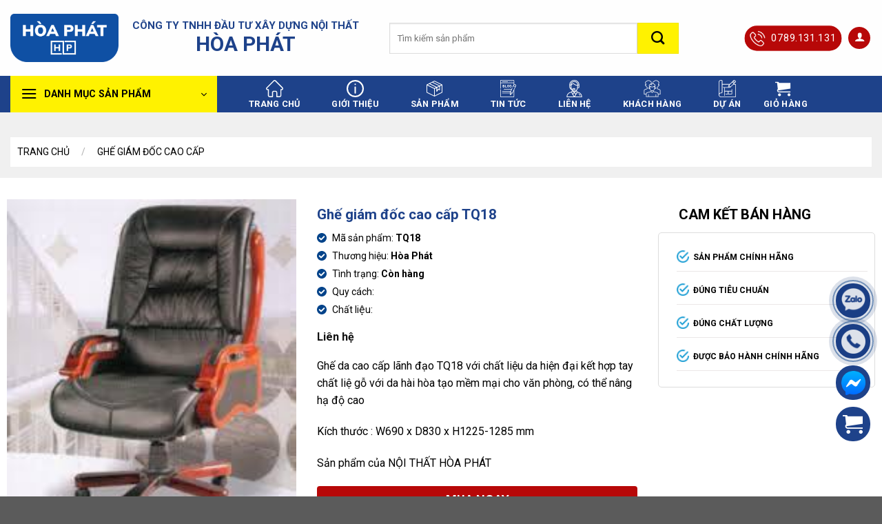

--- FILE ---
content_type: text/html; charset=UTF-8
request_url: https://xuonghoaphat.com/product/ghe-giam-doc-cao-cap-tq18-398/
body_size: 61771
content:

<!DOCTYPE html>
<html lang="vi" prefix="og: https://ogp.me/ns#" class="loading-site no-js">
<head><meta charset="UTF-8" /><script>if(navigator.userAgent.match(/MSIE|Internet Explorer/i)||navigator.userAgent.match(/Trident\/7\..*?rv:11/i)){var href=document.location.href;if(!href.match(/[?&]nowprocket/)){if(href.indexOf("?")==-1){if(href.indexOf("#")==-1){document.location.href=href+"?nowprocket=1"}else{document.location.href=href.replace("#","?nowprocket=1#")}}else{if(href.indexOf("#")==-1){document.location.href=href+"&nowprocket=1"}else{document.location.href=href.replace("#","&nowprocket=1#")}}}}</script><script>class RocketLazyLoadScripts{constructor(){this.v="1.2.3",this.triggerEvents=["keydown","mousedown","mousemove","touchmove","touchstart","touchend","wheel"],this.userEventHandler=this._triggerListener.bind(this),this.touchStartHandler=this._onTouchStart.bind(this),this.touchMoveHandler=this._onTouchMove.bind(this),this.touchEndHandler=this._onTouchEnd.bind(this),this.clickHandler=this._onClick.bind(this),this.interceptedClicks=[],window.addEventListener("pageshow",t=>{this.persisted=t.persisted}),window.addEventListener("DOMContentLoaded",()=>{this._preconnect3rdParties()}),this.delayedScripts={normal:[],async:[],defer:[]},this.trash=[],this.allJQueries=[]}_addUserInteractionListener(t){if(document.hidden){t._triggerListener();return}this.triggerEvents.forEach(e=>window.addEventListener(e,t.userEventHandler,{passive:!0})),window.addEventListener("touchstart",t.touchStartHandler,{passive:!0}),window.addEventListener("mousedown",t.touchStartHandler),document.addEventListener("visibilitychange",t.userEventHandler)}_removeUserInteractionListener(){this.triggerEvents.forEach(t=>window.removeEventListener(t,this.userEventHandler,{passive:!0})),document.removeEventListener("visibilitychange",this.userEventHandler)}_onTouchStart(t){"HTML"!==t.target.tagName&&(window.addEventListener("touchend",this.touchEndHandler),window.addEventListener("mouseup",this.touchEndHandler),window.addEventListener("touchmove",this.touchMoveHandler,{passive:!0}),window.addEventListener("mousemove",this.touchMoveHandler),t.target.addEventListener("click",this.clickHandler),this._renameDOMAttribute(t.target,"onclick","rocket-onclick"),this._pendingClickStarted())}_onTouchMove(t){window.removeEventListener("touchend",this.touchEndHandler),window.removeEventListener("mouseup",this.touchEndHandler),window.removeEventListener("touchmove",this.touchMoveHandler,{passive:!0}),window.removeEventListener("mousemove",this.touchMoveHandler),t.target.removeEventListener("click",this.clickHandler),this._renameDOMAttribute(t.target,"rocket-onclick","onclick"),this._pendingClickFinished()}_onTouchEnd(t){window.removeEventListener("touchend",this.touchEndHandler),window.removeEventListener("mouseup",this.touchEndHandler),window.removeEventListener("touchmove",this.touchMoveHandler,{passive:!0}),window.removeEventListener("mousemove",this.touchMoveHandler)}_onClick(t){t.target.removeEventListener("click",this.clickHandler),this._renameDOMAttribute(t.target,"rocket-onclick","onclick"),this.interceptedClicks.push(t),t.preventDefault(),t.stopPropagation(),t.stopImmediatePropagation(),this._pendingClickFinished()}_replayClicks(){window.removeEventListener("touchstart",this.touchStartHandler,{passive:!0}),window.removeEventListener("mousedown",this.touchStartHandler),this.interceptedClicks.forEach(t=>{t.target.dispatchEvent(new MouseEvent("click",{view:t.view,bubbles:!0,cancelable:!0}))})}_waitForPendingClicks(){return new Promise(t=>{this._isClickPending?this._pendingClickFinished=t:t()})}_pendingClickStarted(){this._isClickPending=!0}_pendingClickFinished(){this._isClickPending=!1}_renameDOMAttribute(t,e,r){t.hasAttribute&&t.hasAttribute(e)&&(event.target.setAttribute(r,event.target.getAttribute(e)),event.target.removeAttribute(e))}_triggerListener(){this._removeUserInteractionListener(this),"loading"===document.readyState?document.addEventListener("DOMContentLoaded",this._loadEverythingNow.bind(this)):this._loadEverythingNow()}_preconnect3rdParties(){let t=[];document.querySelectorAll("script[type=rocketlazyloadscript]").forEach(e=>{if(e.hasAttribute("src")){let r=new URL(e.src).origin;r!==location.origin&&t.push({src:r,crossOrigin:e.crossOrigin||"module"===e.getAttribute("data-rocket-type")})}}),t=[...new Map(t.map(t=>[JSON.stringify(t),t])).values()],this._batchInjectResourceHints(t,"preconnect")}async _loadEverythingNow(){this.lastBreath=Date.now(),this._delayEventListeners(this),this._delayJQueryReady(this),this._handleDocumentWrite(),this._registerAllDelayedScripts(),this._preloadAllScripts(),await this._loadScriptsFromList(this.delayedScripts.normal),await this._loadScriptsFromList(this.delayedScripts.defer),await this._loadScriptsFromList(this.delayedScripts.async);try{await this._triggerDOMContentLoaded(),await this._triggerWindowLoad()}catch(t){console.error(t)}window.dispatchEvent(new Event("rocket-allScriptsLoaded")),this._waitForPendingClicks().then(()=>{this._replayClicks()}),this._emptyTrash()}_registerAllDelayedScripts(){document.querySelectorAll("script[type=rocketlazyloadscript]").forEach(t=>{t.hasAttribute("data-rocket-src")?t.hasAttribute("async")&&!1!==t.async?this.delayedScripts.async.push(t):t.hasAttribute("defer")&&!1!==t.defer||"module"===t.getAttribute("data-rocket-type")?this.delayedScripts.defer.push(t):this.delayedScripts.normal.push(t):this.delayedScripts.normal.push(t)})}async _transformScript(t){return new Promise((await this._littleBreath(),navigator.userAgent.indexOf("Firefox/")>0||""===navigator.vendor)?e=>{let r=document.createElement("script");[...t.attributes].forEach(t=>{let e=t.nodeName;"type"!==e&&("data-rocket-type"===e&&(e="type"),"data-rocket-src"===e&&(e="src"),r.setAttribute(e,t.nodeValue))}),t.text&&(r.text=t.text),r.hasAttribute("src")?(r.addEventListener("load",e),r.addEventListener("error",e)):(r.text=t.text,e());try{t.parentNode.replaceChild(r,t)}catch(i){e()}}:async e=>{function r(){t.setAttribute("data-rocket-status","failed"),e()}try{let i=t.getAttribute("data-rocket-type"),n=t.getAttribute("data-rocket-src");t.text,i?(t.type=i,t.removeAttribute("data-rocket-type")):t.removeAttribute("type"),t.addEventListener("load",function r(){t.setAttribute("data-rocket-status","executed"),e()}),t.addEventListener("error",r),n?(t.removeAttribute("data-rocket-src"),t.src=n):t.src="data:text/javascript;base64,"+window.btoa(unescape(encodeURIComponent(t.text)))}catch(s){r()}})}async _loadScriptsFromList(t){let e=t.shift();return e&&e.isConnected?(await this._transformScript(e),this._loadScriptsFromList(t)):Promise.resolve()}_preloadAllScripts(){this._batchInjectResourceHints([...this.delayedScripts.normal,...this.delayedScripts.defer,...this.delayedScripts.async],"preload")}_batchInjectResourceHints(t,e){var r=document.createDocumentFragment();t.forEach(t=>{let i=t.getAttribute&&t.getAttribute("data-rocket-src")||t.src;if(i){let n=document.createElement("link");n.href=i,n.rel=e,"preconnect"!==e&&(n.as="script"),t.getAttribute&&"module"===t.getAttribute("data-rocket-type")&&(n.crossOrigin=!0),t.crossOrigin&&(n.crossOrigin=t.crossOrigin),t.integrity&&(n.integrity=t.integrity),r.appendChild(n),this.trash.push(n)}}),document.head.appendChild(r)}_delayEventListeners(t){let e={};function r(t,r){!function t(r){!e[r]&&(e[r]={originalFunctions:{add:r.addEventListener,remove:r.removeEventListener},eventsToRewrite:[]},r.addEventListener=function(){arguments[0]=i(arguments[0]),e[r].originalFunctions.add.apply(r,arguments)},r.removeEventListener=function(){arguments[0]=i(arguments[0]),e[r].originalFunctions.remove.apply(r,arguments)});function i(t){return e[r].eventsToRewrite.indexOf(t)>=0?"rocket-"+t:t}}(t),e[t].eventsToRewrite.push(r)}function i(t,e){let r=t[e];Object.defineProperty(t,e,{get:()=>r||function(){},set(i){t["rocket"+e]=r=i}})}r(document,"DOMContentLoaded"),r(window,"DOMContentLoaded"),r(window,"load"),r(window,"pageshow"),r(document,"readystatechange"),i(document,"onreadystatechange"),i(window,"onload"),i(window,"onpageshow")}_delayJQueryReady(t){let e;function r(r){if(r&&r.fn&&!t.allJQueries.includes(r)){r.fn.ready=r.fn.init.prototype.ready=function(e){return t.domReadyFired?e.bind(document)(r):document.addEventListener("rocket-DOMContentLoaded",()=>e.bind(document)(r)),r([])};let i=r.fn.on;r.fn.on=r.fn.init.prototype.on=function(){if(this[0]===window){function t(t){return t.split(" ").map(t=>"load"===t||0===t.indexOf("load.")?"rocket-jquery-load":t).join(" ")}"string"==typeof arguments[0]||arguments[0]instanceof String?arguments[0]=t(arguments[0]):"object"==typeof arguments[0]&&Object.keys(arguments[0]).forEach(e=>{let r=arguments[0][e];delete arguments[0][e],arguments[0][t(e)]=r})}return i.apply(this,arguments),this},t.allJQueries.push(r)}e=r}r(window.jQuery),Object.defineProperty(window,"jQuery",{get:()=>e,set(t){r(t)}})}async _triggerDOMContentLoaded(){this.domReadyFired=!0,await this._littleBreath(),document.dispatchEvent(new Event("rocket-DOMContentLoaded")),await this._littleBreath(),window.dispatchEvent(new Event("rocket-DOMContentLoaded")),await this._littleBreath(),document.dispatchEvent(new Event("rocket-readystatechange")),await this._littleBreath(),document.rocketonreadystatechange&&document.rocketonreadystatechange()}async _triggerWindowLoad(){await this._littleBreath(),window.dispatchEvent(new Event("rocket-load")),await this._littleBreath(),window.rocketonload&&window.rocketonload(),await this._littleBreath(),this.allJQueries.forEach(t=>t(window).trigger("rocket-jquery-load")),await this._littleBreath();let t=new Event("rocket-pageshow");t.persisted=this.persisted,window.dispatchEvent(t),await this._littleBreath(),window.rocketonpageshow&&window.rocketonpageshow({persisted:this.persisted})}_handleDocumentWrite(){let t=new Map;document.write=document.writeln=function(e){let r=document.currentScript;r||console.error("WPRocket unable to document.write this: "+e);let i=document.createRange(),n=r.parentElement,s=t.get(r);void 0===s&&(s=r.nextSibling,t.set(r,s));let a=document.createDocumentFragment();i.setStart(a,0),a.appendChild(i.createContextualFragment(e)),n.insertBefore(a,s)}}async _littleBreath(){Date.now()-this.lastBreath>45&&(await this._requestAnimFrame(),this.lastBreath=Date.now())}async _requestAnimFrame(){return document.hidden?new Promise(t=>setTimeout(t)):new Promise(t=>requestAnimationFrame(t))}_emptyTrash(){this.trash.forEach(t=>t.remove())}static run(){let t=new RocketLazyLoadScripts;t._addUserInteractionListener(t)}}RocketLazyLoadScripts.run();</script>
	
	<link rel="profile" href="http://gmpg.org/xfn/11" />
	<link rel="pingback" href="https://xuonghoaphat.com/xmlrpc.php" />

	<script type="rocketlazyloadscript">(function(html){html.className = html.className.replace(/\bno-js\b/,'js')})(document.documentElement);</script>
<link data-minify="1" rel='preload' as='style' href='https://xuonghoaphat.com/wp-content/cache/min/1/wp-content/plugins/contact-form-7/includes/css/styles.css?ver=1752648742'  data-wpacu-preload-css-basic='1' />
<link data-minify="1" rel='preload' as='style' href='https://xuonghoaphat.com/wp-content/cache/min/1/wp-content/plugins/customize-post-categories-for-ux-builder/public/css/frontend.css?ver=1752648747'  data-wpacu-preload-css-basic='1' />
<link data-minify="1" rel='preload' as='style' href='https://xuonghoaphat.com/wp-content/cache/min/1/wp-content/plugins/devvn-quick-buy/css/devvn-quick-buy.css?ver=1752648747'  data-wpacu-preload-css-basic='1' />
<link data-minify="1" rel='preload' as='style' href='https://xuonghoaphat.com/wp-content/cache/min/1/wp-content/themes/flatsome/assets/css/extensions/flatsome-swatches-frontend.css?ver=1752648747'  data-wpacu-preload-css-basic='1' />
<link data-minify="1" rel='preload' as='style' href='https://xuonghoaphat.com/wp-content/cache/min/1/wp-content/themes/flatsome/assets/css/flatsome.css?ver=1752648742'  data-wpacu-preload-css-basic='1' />
<link data-minify="1" rel='preload' as='style' href='https://xuonghoaphat.com/wp-content/cache/min/1/wp-content/themes/flatsome/assets/css/flatsome-shop.css?ver=1752648742'  data-wpacu-preload-css-basic='1' />
<link rel='preload' as='style' href='https://xuonghoaphat.com/wp-content/themes/noi-that-hoa-phat/style.css?ver=3.0'  data-wpacu-preload-css-basic='1' />
<link rel='preload' as='script' href='https://xuonghoaphat.com/wp-content/plugins/contact-form-7/includes/swv/js/index.js?ver=5.6.4' data-wpacu-preload-js='1'>
<link rel='preload' as='script' href='https://xuonghoaphat.com/wp-content/plugins/contact-form-7/includes/js/index.js?ver=5.6.4' data-wpacu-preload-js='1'>
<link rel='preload' as='script' href='https://xuonghoaphat.com/wp-content/plugins/devvn-quick-buy/js/jquery.validate.min.js?ver=2.1.4' data-wpacu-preload-js='1'>
<link rel='preload' as='script' href='https://xuonghoaphat.com/wp-content/plugins/devvn-quick-buy/js/devvn-quick-buy.js?ver=2.1.4' data-wpacu-preload-js='1'>

<!-- Google Tag Manager for WordPress by gtm4wp.com -->
<script data-cfasync="false" data-pagespeed-no-defer>
	var gtm4wp_datalayer_name = "dataLayer";
	var dataLayer = dataLayer || [];
	const gtm4wp_use_sku_instead = false;
	const gtm4wp_currency = 'VND';
	const gtm4wp_product_per_impression = 10;
	const gtm4wp_clear_ecommerce = false;
</script>
<!-- End Google Tag Manager for WordPress by gtm4wp.com --><meta name="viewport" content="width=device-width, initial-scale=1, maximum-scale=1" />
<!-- Search Engine Optimization by Rank Math - https://rankmath.com/ -->
<title>Ghế giám đốc cao cấp TQ18 - xuonghoaphat.com</title>
<meta name="description" content="Ghế da cao cấp lãnh đạo TQ18 với chất liệu da hiện đại kết hợp tay chất liệ gỗ với da hài hòa tạo mềm mại cho văn phòng, có thể nâng hạ độ cao Kích thước : W690 x D830 x H1225-1285 mm Sản phẩm của NỘI THẤT HÒA PHÁT"/>
<meta name="robots" content="follow, index, max-snippet:-1, max-video-preview:-1, max-image-preview:large"/>
<link rel="canonical" href="https://xuonghoaphat.com/product/ghe-giam-doc-cao-cap-tq18-398/" />
<meta property="og:locale" content="vi_VN" />
<meta property="og:type" content="product" />
<meta property="og:title" content="Ghế giám đốc cao cấp TQ18 - xuonghoaphat.com" />
<meta property="og:description" content="Ghế da cao cấp lãnh đạo TQ18 với chất liệu da hiện đại kết hợp tay chất liệ gỗ với da hài hòa tạo mềm mại cho văn phòng, có thể nâng hạ độ cao Kích thước : W690 x D830 x H1225-1285 mm Sản phẩm của NỘI THẤT HÒA PHÁT" />
<meta property="og:url" content="https://xuonghoaphat.com/product/ghe-giam-doc-cao-cap-tq18-398/" />
<meta property="og:site_name" content="CÔNG TY TNHH ĐẦU TƯ XÂY DỰNG NỘI THẤT HOÀ PHÁT" />
<meta property="og:updated_time" content="2022-10-21T16:10:33+07:00" />
<meta property="product:price:currency" content="VND" />
<meta property="product:availability" content="instock" />
<meta name="twitter:card" content="summary_large_image" />
<meta name="twitter:title" content="Ghế giám đốc cao cấp TQ18 - xuonghoaphat.com" />
<meta name="twitter:description" content="Ghế da cao cấp lãnh đạo TQ18 với chất liệu da hiện đại kết hợp tay chất liệ gỗ với da hài hòa tạo mềm mại cho văn phòng, có thể nâng hạ độ cao Kích thước : W690 x D830 x H1225-1285 mm Sản phẩm của NỘI THẤT HÒA PHÁT" />
<meta name="twitter:label1" content="Price" />
<meta name="twitter:data1" content="0&nbsp;&#8363;" />
<meta name="twitter:label2" content="Availability" />
<meta name="twitter:data2" content="In stock" />
<script type="application/ld+json" class="rank-math-schema">{"@context":"https://schema.org","@graph":[{"@type":"Place","@id":"https://xuonghoaphat.com/#place","address":{"@type":"PostalAddress","streetAddress":"127 B\u00ecnh L\u1ee3i, P13, Qu\u1eadn B\u00ecnh Th\u1ea1nh, Tp.H\u1ed3 Ch\u00ed Minh","addressLocality":"H\u1ed3 Ch\u00ed Minh","addressRegion":"B\u00ecnh","postalCode":"70000","addressCountry":"Vi\u1ec7t Nam"}},{"@type":"Organization","@id":"https://xuonghoaphat.com/#organization","name":"C\u00d4NG TY TNHH \u0110\u1ea6U T\u01af X\u00c2Y D\u1ef0NG N\u1ed8I TH\u1ea4T HO\u00c0 PH\u00c1T","url":"https://xuonghoaphat.com","email":"noithathoaphat2012@gmail.com","address":{"@type":"PostalAddress","streetAddress":"127 B\u00ecnh L\u1ee3i, P13, Qu\u1eadn B\u00ecnh Th\u1ea1nh, Tp.H\u1ed3 Ch\u00ed Minh","addressLocality":"H\u1ed3 Ch\u00ed Minh","addressRegion":"B\u00ecnh","postalCode":"70000","addressCountry":"Vi\u1ec7t Nam"},"logo":{"@type":"ImageObject","@id":"https://xuonghoaphat.com/#logo","url":"https://xuonghoaphat.com/wp-content/uploads/Noi-that-hoa-phat.png","contentUrl":"https://xuonghoaphat.com/wp-content/uploads/Noi-that-hoa-phat.png","caption":"C\u00d4NG TY TNHH \u0110\u1ea6U T\u01af X\u00c2Y D\u1ef0NG N\u1ed8I TH\u1ea4T HO\u00c0 PH\u00c1T","inLanguage":"vi","width":"1920","height":"855"},"contactPoint":[{"@type":"ContactPoint","telephone":"+84 789 131 131","contactType":"customer support"}],"location":{"@id":"https://xuonghoaphat.com/#place"}},{"@type":"WebSite","@id":"https://xuonghoaphat.com/#website","url":"https://xuonghoaphat.com","name":"C\u00d4NG TY TNHH \u0110\u1ea6U T\u01af X\u00c2Y D\u1ef0NG N\u1ed8I TH\u1ea4T HO\u00c0 PH\u00c1T","publisher":{"@id":"https://xuonghoaphat.com/#organization"},"inLanguage":"vi"},{"@type":"ImageObject","@id":"https://xuonghoaphat.com/wp-content/uploads/ghe_xoay_tq018-3706.jpg","url":"https://xuonghoaphat.com/wp-content/uploads/ghe_xoay_tq018-3706.jpg","width":"196","height":"257","inLanguage":"vi"},{"@type":"BreadcrumbList","@id":"https://xuonghoaphat.com/product/ghe-giam-doc-cao-cap-tq18-398/#breadcrumb","itemListElement":[{"@type":"ListItem","position":"1","item":{"@id":"https://xuonghoaphat.com","name":"Trang ch\u1ee7"}},{"@type":"ListItem","position":"2","item":{"@id":"https://xuonghoaphat.com/product-category/ghe-giam-doc/","name":"Gh\u00ea\u0301 gia\u0301m \u0111\u00f4\u0301c"}},{"@type":"ListItem","position":"3","item":{"@id":"https://xuonghoaphat.com/product/ghe-giam-doc-cao-cap-tq18-398/","name":"Gh\u00ea\u0301 gia\u0301m \u0111\u00f4\u0301c cao c\u00e2\u0301p TQ18"}}]},{"@type":"ItemPage","@id":"https://xuonghoaphat.com/product/ghe-giam-doc-cao-cap-tq18-398/#webpage","url":"https://xuonghoaphat.com/product/ghe-giam-doc-cao-cap-tq18-398/","name":"Gh\u00ea\u0301 gia\u0301m \u0111\u00f4\u0301c cao c\u00e2\u0301p TQ18 - xuonghoaphat.com","datePublished":"2022-10-18T17:42:37+07:00","dateModified":"2022-10-21T16:10:33+07:00","isPartOf":{"@id":"https://xuonghoaphat.com/#website"},"primaryImageOfPage":{"@id":"https://xuonghoaphat.com/wp-content/uploads/ghe_xoay_tq018-3706.jpg"},"inLanguage":"vi","breadcrumb":{"@id":"https://xuonghoaphat.com/product/ghe-giam-doc-cao-cap-tq18-398/#breadcrumb"}},{"@type":"Product","name":"Gh\u00ea\u0301 gia\u0301m \u0111\u00f4\u0301c cao c\u00e2\u0301p TQ18 - xuonghoaphat.com","description":"Gh\u1ebf da cao c\u1ea5p l\u00e3nh \u0111\u1ea1o TQ18 v\u1edbi ch\u1ea5t li\u1ec7u da hi\u1ec7n \u0111\u1ea1i k\u1ebft h\u1ee3p tay ch\u1ea5t li\u1ec7 g\u1ed7 v\u1edbi da h\u00e0i h\u00f2a t\u1ea1o m\u1ec1m m\u1ea1i cho v\u0103n ph\u00f2ng, c\u00f3 th\u1ec3 n\u00e2ng h\u1ea1 \u0111\u1ed9 cao K\u00edch th\u01b0\u1edbc : W690 x D830 x H1225-1285 mm S\u1ea3n ph\u1ea9m c\u1ee7a N\u1ed8I TH\u1ea4T H\u00d2A PH\u00c1T","sku":"TQ18","category":"Gh\u00ea\u0301 gia\u0301m \u0111\u00f4\u0301c","mainEntityOfPage":{"@id":"https://xuonghoaphat.com/product/ghe-giam-doc-cao-cap-tq18-398/#webpage"},"@id":"https://xuonghoaphat.com/product/ghe-giam-doc-cao-cap-tq18-398/#richSnippet","image":{"@id":"https://xuonghoaphat.com/wp-content/uploads/ghe_xoay_tq018-3706.jpg"}}]}</script>
<!-- /Rank Math WordPress SEO plugin -->

<link rel='dns-prefetch' href='//www.googletagmanager.com' />
<link rel='dns-prefetch' href='//cdn.jsdelivr.net' />
<link rel='dns-prefetch' href='//fonts.googleapis.com' />
<link href='https://fonts.gstatic.com' crossorigin rel='preconnect' />
<link rel='prefetch' href='https://xuonghoaphat.com/wp-content/themes/flatsome/assets/js/chunk.countup.js?ver=3.16.2' />
<link rel='prefetch' href='https://xuonghoaphat.com/wp-content/themes/flatsome/assets/js/chunk.sticky-sidebar.js?ver=3.16.2' />
<link rel='prefetch' href='https://xuonghoaphat.com/wp-content/themes/flatsome/assets/js/chunk.tooltips.js?ver=3.16.2' />
<link rel='prefetch' href='https://xuonghoaphat.com/wp-content/themes/flatsome/assets/js/chunk.vendors-popups.js?ver=3.16.2' />
<link rel='prefetch' href='https://xuonghoaphat.com/wp-content/themes/flatsome/assets/js/chunk.vendors-slider.js?ver=3.16.2' />
<script type="rocketlazyloadscript" data-rocket-type="text/javascript">
window._wpemojiSettings = {"baseUrl":"https:\/\/s.w.org\/images\/core\/emoji\/14.0.0\/72x72\/","ext":".png","svgUrl":"https:\/\/s.w.org\/images\/core\/emoji\/14.0.0\/svg\/","svgExt":".svg","source":{"concatemoji":"https:\/\/xuonghoaphat.com\/wp-includes\/js\/wp-emoji-release.min.js?ver=6.2.2"}};
/*! This file is auto-generated */
!function(e,a,t){var n,r,o,i=a.createElement("canvas"),p=i.getContext&&i.getContext("2d");function s(e,t){p.clearRect(0,0,i.width,i.height),p.fillText(e,0,0);e=i.toDataURL();return p.clearRect(0,0,i.width,i.height),p.fillText(t,0,0),e===i.toDataURL()}function c(e){var t=a.createElement("script");t.src=e,t.defer=t.type="text/javascript",a.getElementsByTagName("head")[0].appendChild(t)}for(o=Array("flag","emoji"),t.supports={everything:!0,everythingExceptFlag:!0},r=0;r<o.length;r++)t.supports[o[r]]=function(e){if(p&&p.fillText)switch(p.textBaseline="top",p.font="600 32px Arial",e){case"flag":return s("\ud83c\udff3\ufe0f\u200d\u26a7\ufe0f","\ud83c\udff3\ufe0f\u200b\u26a7\ufe0f")?!1:!s("\ud83c\uddfa\ud83c\uddf3","\ud83c\uddfa\u200b\ud83c\uddf3")&&!s("\ud83c\udff4\udb40\udc67\udb40\udc62\udb40\udc65\udb40\udc6e\udb40\udc67\udb40\udc7f","\ud83c\udff4\u200b\udb40\udc67\u200b\udb40\udc62\u200b\udb40\udc65\u200b\udb40\udc6e\u200b\udb40\udc67\u200b\udb40\udc7f");case"emoji":return!s("\ud83e\udef1\ud83c\udffb\u200d\ud83e\udef2\ud83c\udfff","\ud83e\udef1\ud83c\udffb\u200b\ud83e\udef2\ud83c\udfff")}return!1}(o[r]),t.supports.everything=t.supports.everything&&t.supports[o[r]],"flag"!==o[r]&&(t.supports.everythingExceptFlag=t.supports.everythingExceptFlag&&t.supports[o[r]]);t.supports.everythingExceptFlag=t.supports.everythingExceptFlag&&!t.supports.flag,t.DOMReady=!1,t.readyCallback=function(){t.DOMReady=!0},t.supports.everything||(n=function(){t.readyCallback()},a.addEventListener?(a.addEventListener("DOMContentLoaded",n,!1),e.addEventListener("load",n,!1)):(e.attachEvent("onload",n),a.attachEvent("onreadystatechange",function(){"complete"===a.readyState&&t.readyCallback()})),(e=t.source||{}).concatemoji?c(e.concatemoji):e.wpemoji&&e.twemoji&&(c(e.twemoji),c(e.wpemoji)))}(window,document,window._wpemojiSettings);
</script>
<style type="text/css">
img.wp-smiley,
img.emoji {
	display: inline !important;
	border: none !important;
	box-shadow: none !important;
	height: 1em !important;
	width: 1em !important;
	margin: 0 0.07em !important;
	vertical-align: -0.1em !important;
	background: none !important;
	padding: 0 !important;
}
</style>
	<style id='wp-block-library-inline-css' type='text/css'>
:root{--wp-admin-theme-color:#007cba;--wp-admin-theme-color--rgb:0,124,186;--wp-admin-theme-color-darker-10:#006ba1;--wp-admin-theme-color-darker-10--rgb:0,107,161;--wp-admin-theme-color-darker-20:#005a87;--wp-admin-theme-color-darker-20--rgb:0,90,135;--wp-admin-border-width-focus:2px;--wp-block-synced-color:#7a00df;--wp-block-synced-color--rgb:122,0,223}@media (-webkit-min-device-pixel-ratio:2),(min-resolution:192dpi){:root{--wp-admin-border-width-focus:1.5px}}.wp-element-button{cursor:pointer}:root{--wp--preset--font-size--normal:16px;--wp--preset--font-size--huge:42px}:root .has-very-light-gray-background-color{background-color:#eee}:root .has-very-dark-gray-background-color{background-color:#313131}:root .has-very-light-gray-color{color:#eee}:root .has-very-dark-gray-color{color:#313131}:root .has-vivid-green-cyan-to-vivid-cyan-blue-gradient-background{background:linear-gradient(135deg,#00d084,#0693e3)}:root .has-purple-crush-gradient-background{background:linear-gradient(135deg,#34e2e4,#4721fb 50%,#ab1dfe)}:root .has-hazy-dawn-gradient-background{background:linear-gradient(135deg,#faaca8,#dad0ec)}:root .has-subdued-olive-gradient-background{background:linear-gradient(135deg,#fafae1,#67a671)}:root .has-atomic-cream-gradient-background{background:linear-gradient(135deg,#fdd79a,#004a59)}:root .has-nightshade-gradient-background{background:linear-gradient(135deg,#330968,#31cdcf)}:root .has-midnight-gradient-background{background:linear-gradient(135deg,#020381,#2874fc)}.has-regular-font-size{font-size:1em}.has-larger-font-size{font-size:2.625em}.has-normal-font-size{font-size:var(--wp--preset--font-size--normal)}.has-huge-font-size{font-size:var(--wp--preset--font-size--huge)}.has-text-align-center{text-align:center}.has-text-align-left{text-align:left}.has-text-align-right{text-align:right}#end-resizable-editor-section{display:none}.aligncenter{clear:both}.items-justified-left{justify-content:flex-start}.items-justified-center{justify-content:center}.items-justified-right{justify-content:flex-end}.items-justified-space-between{justify-content:space-between}.screen-reader-text{clip:rect(1px,1px,1px,1px);word-wrap:normal!important;border:0;-webkit-clip-path:inset(50%);clip-path:inset(50%);height:1px;margin:-1px;overflow:hidden;padding:0;position:absolute;width:1px}.screen-reader-text:focus{clip:auto!important;background-color:#ddd;-webkit-clip-path:none;clip-path:none;color:#444;display:block;font-size:1em;height:auto;left:5px;line-height:normal;padding:15px 23px 14px;text-decoration:none;top:5px;width:auto;z-index:100000}html :where(.has-border-color){border-style:solid}html :where([style*=border-top-color]){border-top-style:solid}html :where([style*=border-right-color]){border-right-style:solid}html :where([style*=border-bottom-color]){border-bottom-style:solid}html :where([style*=border-left-color]){border-left-style:solid}html :where([style*=border-width]){border-style:solid}html :where([style*=border-top-width]){border-top-style:solid}html :where([style*=border-right-width]){border-right-style:solid}html :where([style*=border-bottom-width]){border-bottom-style:solid}html :where([style*=border-left-width]){border-left-style:solid}html :where(img[class*=wp-image-]){height:auto;max-width:100%}figure{margin:0 0 1em}html :where(.is-position-sticky){--wp-admin--admin-bar--position-offset:var(--wp-admin--admin-bar--height,0px)}@media screen and (max-width:600px){html :where(.is-position-sticky){--wp-admin--admin-bar--position-offset:0px}}
</style>
<link rel='stylesheet' id='classic-theme-styles-css' href='https://xuonghoaphat.com/wp-includes/css/classic-themes.min.css?ver=6.2.2' type='text/css' media='all' />
<link data-minify="1"   data-wpacu-to-be-preloaded-basic='1' rel='stylesheet' id='contact-form-7-css' href='https://xuonghoaphat.com/wp-content/cache/min/1/wp-content/plugins/contact-form-7/includes/css/styles.css?ver=1752648742' type='text/css' media='all' />
<link data-minify="1"   data-wpacu-to-be-preloaded-basic='1' rel='stylesheet' id='customize-post-categories-for-ux-builder-css' href='https://xuonghoaphat.com/wp-content/cache/min/1/wp-content/plugins/customize-post-categories-for-ux-builder/public/css/frontend.css?ver=1752648747' type='text/css' media='all' />
<link data-minify="1"   data-wpacu-to-be-preloaded-basic='1' rel='stylesheet' id='devvn-quickbuy-style-css' href='https://xuonghoaphat.com/wp-content/cache/min/1/wp-content/plugins/devvn-quick-buy/css/devvn-quick-buy.css?ver=1752648747' type='text/css' media='all' />
<link data-minify="1" rel='stylesheet' id='magnific-popup-css' href='https://xuonghoaphat.com/wp-content/cache/min/1/wp-content/plugins/devvn-woocommerce-reviews/library/magnific-popup/magnific-popup.css?ver=1752648888' type='text/css' media='all' />
<link data-minify="1" rel='stylesheet' id='devvn-reviews-style-css' href='https://xuonghoaphat.com/wp-content/cache/min/1/wp-content/plugins/devvn-woocommerce-reviews/css/devvn-woocommerce-reviews.css?ver=1752648888' type='text/css' media='all' />
<link data-minify="1" rel='stylesheet' id='flatsome-utils-mh-css' href='https://xuonghoaphat.com/wp-content/cache/min/1/wp-content/plugins/flatsome-utils-mh/public/css/flatsome-utils-mh-public.css?ver=1752648742' type='text/css' media='all' />
<link data-minify="1" rel='stylesheet' id='menu-image-css' href='https://xuonghoaphat.com/wp-content/cache/min/1/wp-content/plugins/menu-image/includes/css/menu-image.css?ver=1752648747' type='text/css' media='all' />
<link data-minify="1" rel='stylesheet' id='dashicons-css' href='https://xuonghoaphat.com/wp-content/cache/min/1/wp-includes/css/dashicons.min.css?ver=1752648742' type='text/css' media='all' />
<style id='dashicons-inline-css' type='text/css'>
[data-font="Dashicons"]:before {font-family: 'Dashicons' !important;content: attr(data-icon) !important;speak: none !important;font-weight: normal !important;font-variant: normal !important;text-transform: none !important;line-height: 1 !important;font-style: normal !important;-webkit-font-smoothing: antialiased !important;-moz-osx-font-smoothing: grayscale !important;}
</style>
<link rel='stylesheet' id='photoswipe-css' href='https://xuonghoaphat.com/wp-content/plugins/woocommerce/assets/css/photoswipe/photoswipe.min.css?ver=6.9.4' type='text/css' media='all' />
<link rel='stylesheet' id='photoswipe-default-skin-css' href='https://xuonghoaphat.com/wp-content/plugins/woocommerce/assets/css/photoswipe/default-skin/default-skin.min.css?ver=6.9.4' type='text/css' media='all' />
<style id='woocommerce-inline-inline-css' type='text/css'>
.woocommerce form .form-row .required { visibility: visible; }
</style>
<link rel='stylesheet' id='ez-toc-css' href='https://xuonghoaphat.com/wp-content/plugins/easy-table-of-contents/assets/css/screen.min.css?ver=2.0.69.1' type='text/css' media='all' />
<style id='ez-toc-inline-css' type='text/css'>
div#ez-toc-container .ez-toc-title {font-size: 120%;}div#ez-toc-container .ez-toc-title {font-weight: 500;}div#ez-toc-container ul li {font-size: 95%;}div#ez-toc-container ul li {font-weight: 500;}div#ez-toc-container nav ul ul li {font-size: 90%;}div#ez-toc-container {width: 100%;}
.ez-toc-container-direction {direction: ltr;}.ez-toc-counter ul{counter-reset: item ;}.ez-toc-counter nav ul li a::before {content: counters(item, '.', decimal) '. ';display: inline-block;counter-increment: item;flex-grow: 0;flex-shrink: 0;margin-right: .2em; float: left; }.ez-toc-widget-direction {direction: ltr;}.ez-toc-widget-container ul{counter-reset: item ;}.ez-toc-widget-container nav ul li a::before {content: counters(item, '.', decimal) '. ';display: inline-block;counter-increment: item;flex-grow: 0;flex-shrink: 0;margin-right: .2em; float: left; }
</style>
<link data-minify="1"   data-wpacu-to-be-preloaded-basic='1' rel='stylesheet' id='flatsome-swatches-frontend-css' href='https://xuonghoaphat.com/wp-content/cache/min/1/wp-content/themes/flatsome/assets/css/extensions/flatsome-swatches-frontend.css?ver=1752648747' type='text/css' media='all' />
<link data-minify="1"   data-wpacu-to-be-preloaded-basic='1' rel='stylesheet' id='flatsome-main-css' href='https://xuonghoaphat.com/wp-content/cache/min/1/wp-content/themes/flatsome/assets/css/flatsome.css?ver=1752648742' type='text/css' media='all' />
<style id='flatsome-main-inline-css' type='text/css'>
@font-face {
				font-family: "fl-icons";
				font-display: block;
				src: url(https://xuonghoaphat.com/wp-content/themes/flatsome/assets/css/icons/fl-icons.eot?v=3.16.2);
				src:
					url(https://xuonghoaphat.com/wp-content/themes/flatsome/assets/css/icons/fl-icons.eot#iefix?v=3.16.2) format("embedded-opentype"),
					url(https://xuonghoaphat.com/wp-content/themes/flatsome/assets/css/icons/fl-icons.woff2?v=3.16.2) format("woff2"),
					url(https://xuonghoaphat.com/wp-content/themes/flatsome/assets/css/icons/fl-icons.ttf?v=3.16.2) format("truetype"),
					url(https://xuonghoaphat.com/wp-content/themes/flatsome/assets/css/icons/fl-icons.woff?v=3.16.2) format("woff"),
					url(https://xuonghoaphat.com/wp-content/themes/flatsome/assets/css/icons/fl-icons.svg?v=3.16.2#fl-icons) format("svg");
			}
</style>
<link data-minify="1"   data-wpacu-to-be-preloaded-basic='1' rel='stylesheet' id='flatsome-shop-css' href='https://xuonghoaphat.com/wp-content/cache/min/1/wp-content/themes/flatsome/assets/css/flatsome-shop.css?ver=1752648742' type='text/css' media='all' />
<link   data-wpacu-to-be-preloaded-basic='1' rel='stylesheet' id='flatsome-style-css' href='https://xuonghoaphat.com/wp-content/themes/noi-that-hoa-phat/style.css?ver=3.0' type='text/css' media='all' />
<link rel='stylesheet' id='slick-style-css' href='https://xuonghoaphat.com/wp-content/themes/noi-that-hoa-phat/css/slick.css?ver=1.0.0' type='text/css' media='all' />
<link rel='stylesheet' id='theme-style-css' href='https://xuonghoaphat.com/wp-content/themes/noi-that-hoa-phat/css/theme.css?ver=1.0.0' type='text/css' media='all' />
<link rel='stylesheet' id='flatsome-googlefonts-css' href='//fonts.googleapis.com/css?family=Roboto%3Aregular%2C700%2Cregular%2C700%7CDancing+Script%3Aregular%2Cregular&#038;display=swap&#038;ver=3.9' type='text/css' media='all' />
<script type="text/template" id="tmpl-variation-template">
	<div class="woocommerce-variation-description">{{{ data.variation.variation_description }}}</div>
	<div class="woocommerce-variation-price">{{{ data.variation.price_html }}}</div>
	<div class="woocommerce-variation-availability">{{{ data.variation.availability_html }}}</div>
</script>
<script type="text/template" id="tmpl-unavailable-variation-template">
	<p>Rất tiếc, sản phẩm này hiện không tồn tại. Hãy chọn một phương thức kết hợp khác.</p>
</script>
<script type='text/javascript' src='https://xuonghoaphat.com/wp-includes/js/jquery/jquery.min.js?ver=3.6.4' id='jquery-core-js' defer></script>
<script type="rocketlazyloadscript" data-rocket-type='text/javascript' data-rocket-src='https://xuonghoaphat.com/wp-content/plugins/flatsome-utils-mh/public/js/flickity.pkgd.min.js?ver=1.6' id='flatsome-utils-mh-flickity-js' defer></script>
<script type="rocketlazyloadscript" data-minify="1" data-rocket-type='text/javascript' data-rocket-src='https://xuonghoaphat.com/wp-content/cache/min/1/wp-content/plugins/flatsome-utils-mh/public/js/flatsome-utils-mh-public.js?ver=1752648742' id='flatsome-utils-mh-js' defer></script>

<!-- Đoạn mã Google tag (gtag.js) được thêm bởi Site Kit -->

<!-- Đoạn mã Google Analytics được thêm bởi Site Kit -->
<script type="rocketlazyloadscript" data-rocket-type='text/javascript' data-rocket-src='https://www.googletagmanager.com/gtag/js?id=G-RSHFKHYGS2' id='google_gtagjs-js' async></script>
<script type="rocketlazyloadscript" data-rocket-type='text/javascript' id='google_gtagjs-js-after'>
window.dataLayer = window.dataLayer || [];function gtag(){dataLayer.push(arguments);}
gtag("set","linker",{"domains":["xuonghoaphat.com"]});
gtag("js", new Date());
gtag("set", "developer_id.dZTNiMT", true);
gtag("config", "G-RSHFKHYGS2");
</script>

<!-- Kết thúc đoạn mã Google tag (gtag.js) được thêm bởi Site Kit -->
<link rel="https://api.w.org/" href="https://xuonghoaphat.com/wp-json/" /><link rel="alternate" type="application/json" href="https://xuonghoaphat.com/wp-json/wp/v2/product/18215" /><link rel="EditURI" type="application/rsd+xml" title="RSD" href="https://xuonghoaphat.com/xmlrpc.php?rsd" />
<link rel="wlwmanifest" type="application/wlwmanifest+xml" href="https://xuonghoaphat.com/wp-includes/wlwmanifest.xml" />
<meta name="generator" content="WordPress 6.2.2" />
<link rel='shortlink' href='https://xuonghoaphat.com/?p=18215' />
<link rel="alternate" type="application/json+oembed" href="https://xuonghoaphat.com/wp-json/oembed/1.0/embed?url=https%3A%2F%2Fxuonghoaphat.com%2Fproduct%2Fghe-giam-doc-cao-cap-tq18-398%2F" />
<link rel="alternate" type="text/xml+oembed" href="https://xuonghoaphat.com/wp-json/oembed/1.0/embed?url=https%3A%2F%2Fxuonghoaphat.com%2Fproduct%2Fghe-giam-doc-cao-cap-tq18-398%2F&#038;format=xml" />
<meta name="generator" content="Site Kit by Google 1.137.0" />
<!-- Google Tag Manager for WordPress by gtm4wp.com -->
<!-- GTM Container placement set to automatic -->
<script data-cfasync="false" data-pagespeed-no-defer type="text/javascript">
	var dataLayer_content = {"pagePostType":"product","pagePostType2":"single-product","pagePostAuthor":"quản trị viên","customerTotalOrders":0,"customerTotalOrderValue":0,"customerFirstName":"","customerLastName":"","customerBillingFirstName":"","customerBillingLastName":"","customerBillingCompany":"","customerBillingAddress1":"","customerBillingAddress2":"","customerBillingCity":"","customerBillingState":"","customerBillingPostcode":"","customerBillingCountry":"","customerBillingEmail":"","customerBillingEmailHash":"","customerBillingPhone":"","customerShippingFirstName":"","customerShippingLastName":"","customerShippingCompany":"","customerShippingAddress1":"","customerShippingAddress2":"","customerShippingCity":"","customerShippingState":"","customerShippingPostcode":"","customerShippingCountry":"","productRatingCounts":[],"productAverageRating":0,"productReviewCount":0,"productType":"simple","productIsVariable":0};
	dataLayer.push( dataLayer_content );
</script>
<script type="rocketlazyloadscript" data-cfasync="false">
(function(w,d,s,l,i){w[l]=w[l]||[];w[l].push({'gtm.start':
new Date().getTime(),event:'gtm.js'});var f=d.getElementsByTagName(s)[0],
j=d.createElement(s),dl=l!='dataLayer'?'&l='+l:'';j.async=true;j.src=
'//www.googletagmanager.com/gtm.js?id='+i+dl;f.parentNode.insertBefore(j,f);
})(window,document,'script','dataLayer','GTM-5N83V82W');
</script>
<!-- End Google Tag Manager for WordPress by gtm4wp.com --><link rel="apple-touch-icon" sizes="180x180" href="/wp-content/uploads/fbrfg/apple-touch-icon.png">
<link rel="icon" type="image/png" sizes="32x32" href="/wp-content/uploads/fbrfg/favicon-32x32.png">
<link rel="icon" type="image/png" sizes="16x16" href="/wp-content/uploads/fbrfg/favicon-16x16.png">
<link rel="manifest" href="/wp-content/uploads/fbrfg/site.webmanifest">
<link rel="shortcut icon" href="/wp-content/uploads/fbrfg/favicon.ico">
<meta name="msapplication-TileColor" content="#da532c">
<meta name="msapplication-config" content="/wp-content/uploads/fbrfg/browserconfig.xml">
<meta name="theme-color" content="#ffffff"><!-- Google Tag Manager -->
<script type="rocketlazyloadscript">(function(w,d,s,l,i){w[l]=w[l]||[];w[l].push({'gtm.start':
new Date().getTime(),event:'gtm.js'});var f=d.getElementsByTagName(s)[0],
j=d.createElement(s),dl=l!='dataLayer'?'&l='+l:'';j.async=true;j.src=
'https://www.googletagmanager.com/gtm.js?id='+i+dl;f.parentNode.insertBefore(j,f);
})(window,document,'script','dataLayer','GTM-KQWLPMJX');</script>
<!-- End Google Tag Manager -->
<meta name="facebook-domain-verification" content="nl0k3iuqdtbyp8da9rgk0dvt1altuv" />
<!-- Meta Pixel Code -->
<script type="rocketlazyloadscript">
!function(f,b,e,v,n,t,s)
{if(f.fbq)return;n=f.fbq=function(){n.callMethod?
n.callMethod.apply(n,arguments):n.queue.push(arguments)};
if(!f._fbq)f._fbq=n;n.push=n;n.loaded=!0;n.version='2.0';
n.queue=[];t=b.createElement(e);t.async=!0;
t.src=v;s=b.getElementsByTagName(e)[0];
s.parentNode.insertBefore(t,s)}(window, document,'script',
'https://connect.facebook.net/en_US/fbevents.js');
fbq('init', '586526506600073');
fbq('track', 'PageView');
</script>
<noscript><img height="1" width="1" style="display:none"
src="https://www.facebook.com/tr?id=586526506600073&ev=PageView&noscript=1"
/></noscript>
<!-- End Meta Pixel Code -->

<!-- Event snippet for Gọi Hotline _ Mobile conversion page
In your html page, add the snippet and call gtag_report_conversion when someone clicks on the chosen link or button. -->
<script type="rocketlazyloadscript">
function gtag_report_conversion(url) {
  var callback = function () {
    if (typeof(url) != 'undefined') {
      window.location = url;
    }
  };
  gtag('event', 'conversion', {
      'send_to': 'AW-839546013/HV8mCIa-3YkZEJ3pqZAD',
      'event_callback': callback
  });
  return false;
}
</script>

<!-- Google tag (gtag.js) event -->
<script type="rocketlazyloadscript">
  gtag('event', 'conversion_event_add_to_cart', {
    // <event_parameters>
  });
</script>
<!-- Google tag (gtag.js) event -->
<script type="rocketlazyloadscript">
  gtag('event', 'conversion_event_purchase', {
    // <event_parameters>
  });
</script>
<!-- Google tag (gtag.js) event -->
<script type="rocketlazyloadscript">
  gtag('event', 'conversion_event_phone_call_lead', {
    // <event_parameters>
  });
</script>
<meta name="google-site-verification" content="A9bu-0EjzvhQ3tSSD_sW0dFFMITiHxOWM-5NXQS522I" />
<meta name='dmca-site-verification' content='TlFQSEVxeEdHaERVN01FblNsZXJkbFR1MG1kTG4vY3VaUUtLUW1OcGpLUT01' />

<!-- Google Tag Manager -->
<script type="rocketlazyloadscript">(function(w,d,s,l,i){w[l]=w[l]||[];w[l].push({'gtm.start':
new Date().getTime(),event:'gtm.js'});var f=d.getElementsByTagName(s)[0],
j=d.createElement(s),dl=l!='dataLayer'?'&l='+l:'';j.async=true;j.src=
'https://www.googletagmanager.com/gtm.js?id='+i+dl;f.parentNode.insertBefore(j,f);
})(window,document,'script','dataLayer','GTM-5N83V82W');</script>
<!-- End Google Tag Manager -->	<noscript><style>.woocommerce-product-gallery{ opacity: 1 !important; }</style></noscript>
	<style id="custom-css" type="text/css">:root {--primary-color: #1e428a;}.container-width, .full-width .ubermenu-nav, .container, .row{max-width: 1320px}.row.row-collapse{max-width: 1290px}.row.row-small{max-width: 1312.5px}.row.row-large{max-width: 1350px}.header-main{height: 110px}#logo img{max-height: 110px}#logo{width:90px;}.header-bottom{min-height: 55px}.header-top{min-height: 30px}.transparent .header-main{height: 90px}.transparent #logo img{max-height: 90px}.has-transparent + .page-title:first-of-type,.has-transparent + #main > .page-title,.has-transparent + #main > div > .page-title,.has-transparent + #main .page-header-wrapper:first-of-type .page-title{padding-top: 140px;}.header.show-on-scroll,.stuck .header-main{height:70px!important}.stuck #logo img{max-height: 70px!important}.header-bottom {background-color: #e8e8e8}@media (max-width: 549px) {.header-main{height: 70px}#logo img{max-height: 70px}}/* Color */.accordion-title.active, .has-icon-bg .icon .icon-inner,.logo a, .primary.is-underline, .primary.is-link, .badge-outline .badge-inner, .nav-outline > li.active> a,.nav-outline >li.active > a, .cart-icon strong,[data-color='primary'], .is-outline.primary{color: #1e428a;}/* Color !important */[data-text-color="primary"]{color: #1e428a!important;}/* Background Color */[data-text-bg="primary"]{background-color: #1e428a;}/* Background */.scroll-to-bullets a,.featured-title, .label-new.menu-item > a:after, .nav-pagination > li > .current,.nav-pagination > li > span:hover,.nav-pagination > li > a:hover,.has-hover:hover .badge-outline .badge-inner,button[type="submit"], .button.wc-forward:not(.checkout):not(.checkout-button), .button.submit-button, .button.primary:not(.is-outline),.featured-table .title,.is-outline:hover, .has-icon:hover .icon-label,.nav-dropdown-bold .nav-column li > a:hover, .nav-dropdown.nav-dropdown-bold > li > a:hover, .nav-dropdown-bold.dark .nav-column li > a:hover, .nav-dropdown.nav-dropdown-bold.dark > li > a:hover, .header-vertical-menu__opener ,.is-outline:hover, .tagcloud a:hover,.grid-tools a, input[type='submit']:not(.is-form), .box-badge:hover .box-text, input.button.alt,.nav-box > li > a:hover,.nav-box > li.active > a,.nav-pills > li.active > a ,.current-dropdown .cart-icon strong, .cart-icon:hover strong, .nav-line-bottom > li > a:before, .nav-line-grow > li > a:before, .nav-line > li > a:before,.banner, .header-top, .slider-nav-circle .flickity-prev-next-button:hover svg, .slider-nav-circle .flickity-prev-next-button:hover .arrow, .primary.is-outline:hover, .button.primary:not(.is-outline), input[type='submit'].primary, input[type='submit'].primary, input[type='reset'].button, input[type='button'].primary, .badge-inner{background-color: #1e428a;}/* Border */.nav-vertical.nav-tabs > li.active > a,.scroll-to-bullets a.active,.nav-pagination > li > .current,.nav-pagination > li > span:hover,.nav-pagination > li > a:hover,.has-hover:hover .badge-outline .badge-inner,.accordion-title.active,.featured-table,.is-outline:hover, .tagcloud a:hover,blockquote, .has-border, .cart-icon strong:after,.cart-icon strong,.blockUI:before, .processing:before,.loading-spin, .slider-nav-circle .flickity-prev-next-button:hover svg, .slider-nav-circle .flickity-prev-next-button:hover .arrow, .primary.is-outline:hover{border-color: #1e428a}.nav-tabs > li.active > a{border-top-color: #1e428a}.widget_shopping_cart_content .blockUI.blockOverlay:before { border-left-color: #1e428a }.woocommerce-checkout-review-order .blockUI.blockOverlay:before { border-left-color: #1e428a }/* Fill */.slider .flickity-prev-next-button:hover svg,.slider .flickity-prev-next-button:hover .arrow{fill: #1e428a;}/* Focus */.primary:focus-visible, .submit-button:focus-visible, button[type="submit"]:focus-visible { outline-color: #1e428a!important; }/* Background Color */[data-icon-label]:after, .secondary.is-underline:hover,.secondary.is-outline:hover,.icon-label,.button.secondary:not(.is-outline),.button.alt:not(.is-outline), .badge-inner.on-sale, .button.checkout, .single_add_to_cart_button, .current .breadcrumb-step{ background-color:#1e428a; }[data-text-bg="secondary"]{background-color: #1e428a;}/* Color */.secondary.is-underline,.secondary.is-link, .secondary.is-outline,.stars a.active, .star-rating:before, .woocommerce-page .star-rating:before,.star-rating span:before, .color-secondary{color: #1e428a}/* Color !important */[data-text-color="secondary"]{color: #1e428a!important;}/* Border */.secondary.is-outline:hover{border-color:#1e428a}/* Focus */.secondary:focus-visible, .alt:focus-visible { outline-color: #1e428a!important; }body{font-size: 100%;}@media screen and (max-width: 549px){body{font-size: 100%;}}body{font-family: Roboto, sans-serif;}body {font-weight: 400;font-style: normal;}.nav > li > a {font-family: Roboto, sans-serif;}.mobile-sidebar-levels-2 .nav > li > ul > li > a {font-family: Roboto, sans-serif;}.nav > li > a,.mobile-sidebar-levels-2 .nav > li > ul > li > a {font-weight: 700;font-style: normal;}h1,h2,h3,h4,h5,h6,.heading-font, .off-canvas-center .nav-sidebar.nav-vertical > li > a{font-family: Roboto, sans-serif;}h1,h2,h3,h4,h5,h6,.heading-font,.banner h1,.banner h2 {font-weight: 700;font-style: normal;}.alt-font{font-family: "Dancing Script", sans-serif;}.alt-font {font-weight: 400!important;font-style: normal!important;}a{color: #ffffff;}.has-equal-box-heights .box-image {padding-top: 100%;}.shop-page-title.featured-title .title-bg{ background-image: url(https://xuonghoaphat.com/wp-content/uploads/ghe_xoay_tq018-3706.jpg)!important;}@media screen and (min-width: 550px){.products .box-vertical .box-image{min-width: 247px!important;width: 247px!important;}}button[name='update_cart'] { display: none; }.header-vertical-menu__opener {width: 300px}.header-vertical-menu__fly-out {width: 300px}.nav-vertical-fly-out > li + li {border-top-width: 1px; border-top-style: solid;}/* Custom CSS */.toc.f{display: none;}.label-new.menu-item > a:after{content:"New";}.label-hot.menu-item > a:after{content:"Hot";}.label-sale.menu-item > a:after{content:"Sale";}.label-popular.menu-item > a:after{content:"Popular";}</style>		<style type="text/css" id="wp-custom-css">
			.single a.button.wc-forward {
    color: #fff;
}td.woocommerce-table__product-name.product-name a {
    color: #000;
}input#woocommerce-product-search-field-3 {
    height: 45px;
}.category .large-10.col {
    flex-basis: 100%;
    max-width: 100%;
    margin-top: 30px;
}.category .large-10.col .box-text.text-left {
    background: #fff;
    padding: 20px;
}.single #footer a {
    color: #fff;
}.sptb .slider-cat-woo {
    background-color: #08458d;
}.widget>ul>li>a {
    color: #000;
    font-weight: normal;
}.bg-w.r .col.post-item {
    padding-bottom: 0;
}.widget_shopping_cart ul.product_list_widget li a {
    color: #000;
}.row.row-small.content-top .col-inner {
    padding: 10px;
    background: #fff;
}.row.row-small.content-top .col-inner img {
    width: 100%;
    object-fit: cover;    transition: all .5s ease-in-out;
}.content {
    margin-top: 30px;
}.box-image:hover .image-cover.image-zoom img {
    transform: scale(1.1);
    transition: all .5s ease-in-out;
}

.date-post {
    margin-bottom: 20px;
    font-size: 14px;
}
.module-product {
    margin-top: 30px;
}.row.row-small.content-top .row-small .col-inner {
    padding: 0;
}.row.row-small.content-top .row-small .col-inner .box-text.text-left {
    font-size: 14px;
    line-height: 24px;
    font-weight: bold;
    text-align: center;
    margin: 0;
    overflow: hidden;
    text-transform: uppercase;
}
h3.different {
    text-transform: uppercase;
    color: #1e428a;
}
.row.row-small.content-top .col-inner h1 {
    margin: 0px 0px;
}
.single-du-an .page-title-inner.flex-row.container.medium-flex-wrap.flex-has-center nav.woocommerce-breadcrumb.breadcrumbs.uppercase span.divider:nth-of-type(1) , .single-du-an  .page-title-inner.flex-row.container.medium-flex-wrap.flex-has-center nav.woocommerce-breadcrumb.breadcrumbs.uppercase a:nth-of-type(2) , .single-khach-hang .page-title-inner.flex-row.container.medium-flex-wrap.flex-has-center nav.woocommerce-breadcrumb.breadcrumbs.uppercase span.divider:nth-of-type(1) , .single-khach-hang  .page-title-inner.flex-row.container.medium-flex-wrap.flex-has-center nav.woocommerce-breadcrumb.breadcrumbs.uppercase a:nth-of-type(2) {
    display: none;
}
.flatsome-utils-mh-section .is-divider {
    display: none;
}.flatsome-utils-mh-section .box-text.text-left {
    padding: 15px;
}.flatsome-utils-mh-section h5.post-title.is-large {
    color: #000;
}
div form.searchform {
    width: 420px !important;
}
.single-khach-hang .entry-image.relative , .single-du-an .entry-image.relative {
    display: none;
}
.current-menu-item a.nav-top-link {
    color: #fff200 !important;
}.current-menu-item a.nav-top-link svg g {
    color: #fff200;
    fill: #fff200;
}
.product-thumbnails button.flickity-button.flickity-prev-next-button {
    display: none;
}a#top-link {
    background: #b70808;
    color: #fff !important;
}
.current-menu-item a.nav-top-link svg {
    color: #fff200;
    fill: #fff200;
}
.slick-list
{
    position: relative;

    display: block;
    overflow: hidden;

    margin: 0;
    padding: 0;
}
.slick-list:focus
{
    outline: none;
}
.slick-list.dragging
{
    cursor: pointer;
    cursor: hand;
}
.single a {
    color: #1e428a;
}
.slick-slider .slick-track,
.slick-slider .slick-list
{
    -webkit-transform: translate3d(0, 0, 0);
       -moz-transform: translate3d(0, 0, 0);
        -ms-transform: translate3d(0, 0, 0);
         -o-transform: translate3d(0, 0, 0);
            transform: translate3d(0, 0, 0);
}.lisst-imgfooter span a {
    color: #ffffff;
}
.account-item a.icon.button.circle.is-outline.is-small {
    background: #b70808 !important;
    color: #fff !important;
    border: none !important;
}.slider-nav-light .flickity-prev-next-button svg, .slider-nav-light .flickity-prev-next-button .arrow {
    fill: #000;
}.header-vertical-menu__fly-out .nav-vertical-fly-out {
    max-height: 480px;
    overflow-y: scroll;
}
.slick-track
{
    position: relative;
    top: 0;
    left: 0;

    display: block;
    margin-left: auto;
    margin-right: auto;
}
.slick-track:before,
.slick-track:after
{
    display: table;

    content: '';
}
.slick-track:after
{
    clear: both;
}
.slick-loading .slick-track
{
    visibility: hidden;
}

.slick-slide
{
    display: none;
    float: left;

    height: 100%;
    min-height: 1px;
}
[dir='rtl'] .slick-slide
{
    float: right;
}
.slick-slide img
{
    display: block;
}
.slick-slide.slick-loading img
{
    display: none;
}
.slick-slide.dragging img
{
    pointer-events: none;
}p#billing_address_1_field {
    width: 100%;
}
.slick-initialized .slick-slide
{
    display: block;
}
.slick-loading .slick-slide
{
    visibility: hidden;
}
.slick-vertical .slick-slide
{
    display: block;

    height: auto;

    border: 1px solid transparent;
}
.slick-arrow.slick-hidden {
    display: none;
}.list-slider-cat ul.main-slider {
    margin: 0;
    padding: 0;
    list-style: none;
}a.icon.button.circle.is-outline.tooltip.facebook{
    color: #fff !important;
    background: #3a589d !important;
    border: none;
}

a.icon.button.circle.is-outline.tooltip.twitter {
    color: #fff !important;
    border: none;
    background: #2478ba !important;
}

a.icon.button.circle.is-outline.tooltip.email {
    border: none;
    color: #fff;
    background: #000;
}

a.icon.button.circle.is-outline.tooltip.pinterest {
    background: #cb2320 !important;
    color: #fff;
    border: none;
}ul.sidebar-menu-tabs.flex.nav.nav-line-bottom.nav-uppercase {
    position: sticky;
    top: 0px;
    background: #fff !important;
    z-index: 99999;
}

.sidebar-menu-tabs__tab.active {
    background: #1e428a;
}

.sidebar-menu-tabs__tab.active a.sidebar-menu-tabs__tab-link {
    color: #fff;
}
.off-canvas .sidebar-menu {
    padding: 30px 0;
    padding-top: 0px;
}
a.icon.button.circle.is-outline.tooltip.linkedin{
    background: #0072b7;
    border: none;
    color: #fff;
}.call-header a {
    background: #b70808;
    color: #fff !important;
    border: none;
}
.menu-sp .ux-menu-title.flex {
    color: #1e428a;
    FONT-SIZE: 16px;
    min-height: 20px;
}button.mfp-close {
       background: red;
    color: #fff;
    mix-blend-mode: unset;
    opacity: 1 !important;
    width: 60px;    height: 50px;
}
.call-header a img {
    filter: contrast(0%) brightness(200%) grayscale(0%);
}

span.sku-s.sku-none {
    opacity: 0;
}


.slider-cat-woo .list-slider-cat li a {
    min-height: 52px;
    line-height: 1.6;
    padding-top: 18px !important;
}

.slick-initialized .slick-slide {
    height: 52px !important;
    display: flex;
    justify-content: center;
    align-items: center;
}
.slider-cat-woo {
    background-color: #08458d;
    display: block;
    position: relative;
    overflow: hidden;
}
.slider-cat-woo .item-row {
    display: flex;
    flex-wrap: wrap;
    align-items: center;
}
.slider-cat-woo .item-row h4 {
    width: 200px;
        background: #fff200;
    color: #08458d;
    padding: 13px;
    font-size: 16px;
    text-transform: uppercase;
    margin: 0;
}
.slider-cat-woo .list-slider-cat {
    width: calc(100% - 200px);
    position: relative;
}
.slider-cat-woo .list-slider-cat li {
    margin: 0;
    padding: 0;
    min-height: inherit;
    height: auto;
    line-height: 1.3;
}
.slider-cat-woo .list-slider-cat li a {
    text-decoration: none;
    color: #fff;
    font-size: 14px;
    text-transform: uppercase;
    display: block;
    padding: 0px 10px;
    border-right: 1px solid #fff;
    line-height: 1.3;
    width: 100%;
    text-align: center;
    overflow: hidden;
    white-space: nowrap;
    text-overflow: ellipsis;
}.flickity-prev-next-button .arrow, .flickity-prev-next-button svg {
    fill: #b70808;
}
.slider-cat-woo .list-slider-cat li a:hover {
    text-decoration: underline;
}
.list-slider-cat ul.main-slider:not(.slick-slider) li {
    display: inline-block;
}
.list-slider-cat ul.main-slider:not(.slick-slider) {
    max-height: 12px;
}.product-small {
    padding-bottom: 0px !important;
}
/**/
body , h1, h2, h3, h4, h5, h6 {
	color:#000;
}.wishlist-icon {
    display: none;
}.toolbar.show-for-small {
    position: fixed;
    bottom: 0;
    left: 0;
    z-index: 99999999;
    width: 100%;
    background: #2868e8;
}.header-bottom span.ux-menu-link__text {
    color: #000;
    font-weight: bold;
}.absolute-footer.dark .menu-footer-menu-container {
    display: none;
}ul#menu-footer-menu svg {
    max-width: 30px;
    height: auto;
    fill: #fff;
    color: #fff;
    margin-bottom: 5px;
}ul#menu-footer-menu a {
    display: flex;
    flex-direction: column;
    align-items: center;
    justify-content: center;
    font-size: 14px;
    text-transform: uppercase;
}.product-small.col {
    background: #fff;
   border-right: 1px solid #cacaca;
    border-bottom: 1px solid #cacaca;
}ul#menu-footer-menu li a.header-cart-link.off-canvas-toggle.nav-top-link.icon.button.circle.is-outline.is-small {
    display: flex;
    flex-direction: column-reverse;
    margin-bottom: 0px;
}ul#menu-footer-menu li a.header-cart-link.off-canvas-toggle.nav-top-link.icon.button.circle.is-outline.is-small i.icon-shopping-cart {
    font-size: 33px;    margin: 0;
}.call-header {
    transform: scale(1.1);
}ul#menu-footer-menu li span.header-cart-title {
    font-weight: 100;
    line-height: 1;
	margin:0;
}.list-slider-cat ul.main-slider {
    margin: 0;
    padding: 0;
    list-style: none;
}ul#menu-footer-menu svg {
    max-width: 30px;
    height: auto;
    fill: #fff;
    color: #fff;
}ul#menu-footer-menu a {
    display: flex;
    flex-direction: column;
    align-items: center;
    justify-content: center;
}


.slider-cat-woo .list-slider-cat li a {
    min-height: 44px;
    line-height: 1.6;
    padding-top: 13px !important;
}

.slick-initialized .slick-slide {
    height: 44px !important;
    display: flex;
    justify-content: center;
    align-items: center;
}
.slider-cat-woo {
    background-color: #08458d;
    display: block;
    position: relative;
    overflow: hidden;
}
.slider-cat-woo .item-row {
    display: flex;
    flex-wrap: wrap;
    align-items: center;
}
.slider-cat-woo .item-row h4 {
    width: 200px;
        background: #fff200;
    color: #08458d;
    padding: 10px;
    font-size: 16px;
    text-transform: uppercase;
    margin: 0;
}
.slider-cat-woo .list-slider-cat {    background: #1e428a;
    width: calc(100% - 200px);
    position: relative;
}
.slider-cat-woo .list-slider-cat li {
    margin: 0;
    padding: 0;
    min-height: inherit;
    height: auto;
    line-height: 1.3;
}
.slider-cat-woo .list-slider-cat li a {
    text-decoration: none;
    color: #fff;
    font-size: 14px;
    text-transform: uppercase;
    display: block;
    padding: 0px 10px;
    border-right: 1px solid #fff;
    line-height: 1.3;
    width: 100%;
    text-align: center;
    overflow: hidden;
    white-space: nowrap;
    text-overflow: ellipsis;
}
.slider-cat-woo .list-slider-cat li a:hover {
    text-decoration: underline;
}
.list-slider-cat ul.main-slider:not(.slick-slider) li {
    display: inline-block;
}
.list-slider-cat ul.main-slider:not(.slick-slider) {
    max-height: 12px;
}
ul#menu-footer-menu {
    display: flex;
    justify-content: flex-start;
	margin-bottom:0px;
}.stuck .header-bottom button.ux-search-submit.submit-button.secondary.button.icon.mb-0 {
    color: #000;
}.float-mobi.show-for-small {
    position: fixed;
    bottom: 70px;
    right: 30px;
    z-index: 9999;
}ul#menu-footer-menu li {
    border: none;
}.tit-h2 {
    min-width: 200px;
    background: #fff200;
    text-align: left;
    color: #1e428a;
}.tit-h2 h2 {
    color: #1e428a;
}

ul#menu-footer-menu li.current-menu-item {
   
}.float-mobi.show-for-small a.header-cart-link.off-canvas-toggle.nav-top-link.icon.button.circle.is-outline.is-small {
    font-size: 16px;
    color: #fff;
    background: #1e428a;
    border: none;
    box-shadow: 2px 3px 20px 3px #fff;
}.float-mobi.show-for-small a.header-cart-link.off-canvas-toggle.nav-top-link.icon.button.circle.is-outline.is-small i.icon-shopping-cart {
    color: #fff;
}p.qick-buy {
    margin-bottom: 12px;
}
.lisst-imgfooter img.size-full.alignnone {
    max-width: 20px !important;
    margin-bottom: 0px !important;
    margin-right: 5px;
}
ul#menu-footer-menu li a {
    color: #fff;
}ul#menu-footer-menu li  {
    margin-right: 20px;
}
.xemchitiet a {
    color: #fff;
    text-transform: uppercase;
    font-size: .8em;
}.header-vertical-menu__fly-out .current-dropdown.menu-item .nav-dropdown {
    padding: 0;
}.header-vertical-menu__fly-out .current-dropdown.menu-item .nav-dropdown li a {
    font-weight: bold;
    color: #000;
    line-height: 1.3;
    font-size: .9em;
    padding: 10px;
    margin: 6px;
}

nav.rank-math-breadcrumb.breadcrumbs.uppercase a {
    COLOR: #000;
}.flex-col.hide-for-medium.flex-right.flex-grow {
    display: none;
}.stuck .flex-col.hide-for-medium.flex-right.flex-grow {
    display: flex;
}.stuck .flex-col.hide-for-medium.flex-right.flex-grow a {
    color: #fff;
}.stuck .flex-col.hide-for-medium.flex-right.flex-grow a img {
    filter: contrast(0%) brightness(200%) grayscale(0%);
}.slick-track {
    margin-right: 0;
}.icon-box.featured-box.icon-1.icon-box-left.text-left {
    background-image: url(https://xuonghoaphat.com/wp-content/uploads/bg-mark-1.png);
    background-repeat: no-repeat;
    background-size: contain;
}
.icon-box.featured-box.icon-2.icon-box-left.text-left {
    background-image: url(https://xuonghoaphat.com/wp-content/uploads/bg-mark-2-1.png);
    background-repeat: no-repeat;
    background-size: cover;
}
.icon-box.featured-box.icon-3.icon-box-left.text-left {
    background-image: url(https://xuonghoaphat.com/wp-content/uploads/bg-mark-3-1.png);
    background-repeat: no-repeat;
    background-size: contain;
}
.icon-box.featured-box.icon-4.icon-box-left.text-left {
    background-image: url(https://xuonghoaphat.com/wp-content/uploads/bg-mark-4-1.png);
    background-repeat: no-repeat;
    background-size: contain;
}
h2 strong {
    font-weight: inherit;
}strong {
    font-weight: 700;
}
nav.rank-math-breadcrumb.breadcrumbs.uppercase {
    BACKGROUND: #FFF !IMPORTANT;
}li.html.custom.html_top_right_text {
    display: none;
}.stuck li.html.custom.html_top_right_text {
    display: block;
}.stuck ul.nav.header-nav.header-bottom-nav.nav-left.nav-uppercase >.menu-item , .stuck ul.nav.header-nav.header-bottom-nav.nav-left.nav-uppercase li.cart-item.has-icon {
    display: none;
}

.toolbar.show-for-small ul {
    display: flex;
    width: 100%;
    justify-content: space-evenly;
    flex-direction: row;
    max-width: 100%;
    list-style: none;
    margin-bottom: 0;
}

.toolbar.show-for-small ul li {
    margin: 0;
    max-width: calc(100%/4);
    flex-basis: calc(100%/4);
    display: flex;
    flex-direction: column;
    align-content: center;
    justify-content: center;
    align-items: center;
    padding: 1px;
}

.toolbar.show-for-small ul li a {    font-size: 12px;
    text-align: center;
    color: #fff;
}

.toolbar.show-for-small ul li a img {
    max-width: 30px;
}

.toolbar.show-for-small ul li:nth-child(3) img.img-responsive {
    max-width: 60px;
}a#top-link {
    color: #000 !important;
}ul.float-fixed-contact li img {
    max-width: 35px;
}ul.float-fixed-contact {
        position: fixed;
    bottom: 50px;
    z-index: 1111111;
    right: 17px;
}ul.float-fixed-contact li {
    list-style: none;
    height: 50px;
    width: 50px;
    display: flex;
    align-items: center;
    justify-content: center;
    background: #1e428a;
    border-radius: 99px;
    position: relative;
}ul.float-fixed-contact li .button [data-icon-label]:after {
    right: -12px;
    top: -5px;
}
ul.float-fixed-contact li a.header-cart-link.off-canvas-toggle.nav-top-link.icon.button.circle.is-outline.is-small {
    display: flex;
    align-items: center;
    justify-content: flex-end;
    min-width: auto;
    font-size: 24px;
    height: auto;
    margin-bottom: 0;
    line-height: 1;
    min-height: auto;
    color: #fff;
}

.animated.infinite.zoomIn.kenit-alo-circle {
    animation-iteration-count: infinite;
    animation-duration: 1s;
    animation-fill-mode: both;
    animation-name: zoomIn;
    width: 60px;
    height: 60px;
    top: -5px;
    right: -5px;
    position: absolute;
    background-color: transparent;
    -webkit-border-radius: 100%;
    -moz-border-radius: 100%;
    border-radius: 100%;
    border: 2px solid rgba(7, 41, 103, 0.8);
    opacity: 0.1;
    border-color: #08458d;
    opacity: 0.5;
}

.animated.infinite.pulse.kenit-alo-circle-fill {
    animation-iteration-count: infinite;
    animation-name: pulse;
    width: 70px;
    height: 70px;
    top: -10px;
    right: -10px;
    position: absolute;
    -webkit-transition: all 0.2s ease-in-out;
    -moz-transition: all 0.2s ease-in-out;
    -ms-transition: all 0.2s ease-in-out;
    -o-transition: all 0.2s ease-in-out;
    transition: all 0.2s ease-in-out;
    -webkit-border-radius: 100%;
    -moz-border-radius: 100%;
    border-radius: 100%;
    border: 2px solid transparent;
    -webkit-transition: all 0.5s;
    -moz-transition: all 0.5s;
    -o-transition: all 0.5s;
    transition: all 0.5s;
    background-color: rgba(7, 41, 103, 0.35);
    opacity: 0.4;
}
h3.post-title.inline.is-transparent.is-link.is-large {
    color: #000;
}.sc-footer {
    border-bottom: 2px solid #fff;
}.sc-footer .col {
    padding-bottom: 0px;
}.cs-blog .box.box-vertical.box-text-middle .box-text.text-left {
    padding: 10px;
}#footer .button.icon.circle {
    color: #fff;
}h3.title-sp-dx {
    text-transform: uppercase;
    font-size: 1.25em;
    padding-bottom: 15px;
    padding-top: 15px;
    margin-bottom: 0;
}.product-price-container.is-normal span.woocommerce-Price-amount.amount {
    position: relative;
    font-size: 24px;
}ul.te-1 li {
    background: url(https://xuonghoaphat.com/wp-content/uploads/tick.svg) no-repeat 0 4px;
    background-size: 14px;
    padding-left: 22px;
    margin-bottom: 4px;
    margin-left: 0;
    font-size: 14px;
}.product-section {
    border: none;
}ul.product_contact {
    display: flex;
    margin-bottom: 0;
    list-style: none;
    justify-content: center;
}ul.product_contact li:last-child {
    margin-right: 0;
}a.devvn_buy_now.devvn_buy_now_style {
    margin-bottom: -10px;
    background: #b70808;
}
.devvn-popup-title {
    background: #1e428a;
}

button.devvn-order-btn {
    background: #1e428a !important;
}
ul.product_contact li {
margin-left: 0px;
    flex-basis: 50%;
    text-align: center;
    background: #288ad6;
    border-radius: 4px;
    margin-right: 10px;
    max-width: 50%;
    display: flex;
    flex-wrap: nowrap;
    justify-content: center;
    align-items: center;
    color: #fff;
    padding: 16px;
}
ul.product_contact li a img {
    max-width: 20px;
    margin-right: 10px;
}
ul.product_contact li a {
    color: #fff;
    font-size: 16px;
}

ul.te-1 {
    list-style: none;
}
.product-price-container.is-normal span.woocommerce-Price-amount.amount:before {
    content: 'Giá: ';
    color: black;
    font-size: 14px;
}li.cart-item.has-icon.has-dropdown {
    margin-left: 0px;
}#logo {
    width: 540px;
    display: flex;
    align-items: center;
    margin-right: 10px;
}span.title-coty {
       display: flex;
    flex-direction: column;
    align-items: center;
    font-size: 15px;
    font-weight: bold;
    color: #1e428a;
    margin: 0 10px;
    line-height: 1.2;
}.logo a {
    margin-right: 10px;
}

span.title-coty strong {
    font-size: 30px;
}.related.related-products-wrapper .flickity-slider>.product-small {
    padding: 25px 15px !important;
    border: 1px solid #e9e9e9;

}.header-bottom .button [data-icon-label]:after {
    top: 0px;
    right: 8px;
}#logo img {
    max-height:70px;
}.header-button i.icon-shopping-cart {
    color: #fff;
}
.header-vertical-menu__fly-out .nav-vertical-fly-out>li.menu-item>a>i.icon-angle-down {
	display:block;
}
.has-dropdown .icon-angle-down {
    display: none;
}a.header-cart-link.icon.button.circle.is-outline.is-small {
    display: flex;
    flex-direction: column-reverse;
    border: none;
}a.header-cart-link.icon.button.circle.is-outline.is-small:hover {
    background: transparent;
}.button.icon.circle>span+i {
    margin-left: 0 !important;
    font-size: 22px;
}span.header-cart-title {
    color: #fff;
}li.cart-item.has-icon.has-dropdown.current-dropdown {
    margin-left: 0;
}div#masthead .nav > li > a {
    display: flex;
    flex-direction: column;
	color:#000;
}.header-bottom .nav>li {
    margin: 0 23px;
}.header-bottom .nav > li > a {
    display: flex;
    flex-direction: column;    padding: 0;
}.nav>li a svg {
    max-width: 25px;
    height: auto;    fill: #fff;
    color: #fff;    margin-right: 0px !important;
}a.woocommerce-LoopProduct-link.woocommerce-loop-product__link {
    font-size: 14px;
    font-weight: bold;
    color: #000;
}.header-vertical-menu__fly-out .nav-vertical-fly-out .menu-item-has-children:hover ul.sub-menu.nav-dropdown.nav-dropdown-default {  opacity: 1;
    visibility: visible;}
ul.sub-menu.nav-dropdown.nav-dropdown-default {
    opacity: 0;
    visibility: hidden;
}

ins span.amount bdi {
    color: #f30000;
}del span.amount bdi {
    color: #000;
}.badge-container.absolute.left.top.z-1 {
    margin-top: -10px;
}

.callout.badge.badge-circle {
    width: auto;
    height: auto;
}

.badge-inner.secondary.on-sale {
    border-radius: 10px;
    padding: 5px;
    font-size: 14px;
}

span.price {
    font-size: 14px;
}ul.danh-muc-sp {
    display: flex;
    list-style: none;
    margin-bottom: 0;
    flex-wrap: wrap;
    background: #fff;
        padding-top: 30px;
    padding-bottom: 30px;
}ul.danh-muc-sp li {
    margin-left: 0 !important;
    max-width: calc(100%/7);
    min-width: calc(100%/7);
    flex-basis: 10%;    margin-bottom: 20px;
}ul.danh-muc-sp li a {
    display: flex;
    flex-direction: column;
    align-items: center;
    justify-content: center;
    font-size: 13px;
    font-weight: bold;
    color: #1e428a;
    max-width: 80%;
    margin: 0 auto;
}ul.danh-muc-sp li a svg {
    width: 60px;
    height: auto;
    fill: #1e428a;
}ul.danh-muc-sp br {
    display:none;
}div#isures-recently--wrap .products.row.row-small.large-columns-5.medium-columns-3.small-columns-2 {
    padding: 0;
}.widget .is-divider {
    background-color: #1e428a;
}.quantity.buttons_added.form-minimal {
    margin-right: 0;
}.row .col-inner nav.woocommerce-breadcrumb.breadcrumbs.uppercase {
    background: #fff;
}

.row .col-inner nav.woocommerce-breadcrumb.breadcrumbs.uppercase a {
    color: #000;
}.yith-wcwl-share.social-icons .is-outline {
    color: #1d428a;
}.blog-single .large-10.col {
    background: #fff;
    padding: 20px;    flex-basis: 100%;
    max-width: 100%;
    margin-top: 30px;
}.home .aiosrs-rating-wrap {
    display: none;
}form#yith-wcwl-form {
    background: #fff;
    padding: 10px;
}.page-title-inner.flex-row.medium-flex-wrap.container {
    background: #fff;
    padding-top: 0;
    max-width: 1290px;   overflow:hidden; margin-top: 26px;
}.page-title-inner.flex-row.container.medium-flex-wrap.flex-has-center:before  , .page-title-inner.flex-row.medium-flex-wrap.container:before{
    content: "";
    display: inline-block;
    background: #0063b2;
    position: absolute;
    width: 30px;
    height: 30px;
    left: 0;
    top: 0;
    transform: rotate(45deg) translateX(-20px);
    overflow: hidden;
    }.page-title-inner.flex-row.container.medium-flex-wrap.flex-has-center:after  , .page-title-inner.flex-row.medium-flex-wrap.container:after{
       content: "";
    display: inline-block;
    background: #0063b2;
    position: absolute;
    top: inherit;
    left: inherit;
    width: 30px;
    height: 30px;
    right: 0;
    bottom: 0;
    transform: rotate(45deg) translateX(21px);
}.product-small button.button.buy_now_button {
    margin-top: 10px;
    margin-right: 0;
    margin-bottom: 0;
    font-size: 11px;
    font-size: .8em;
}.page-title-inner.flex-row.container.medium-flex-wrap.flex-has-center {
    padding-bottom: 0;
    border: none;
}.bg-w .col-inner {
    background: #fff;
    padding: 20px;
}
@font-face {
  font-family: SegoeUI;
  src: url(/wp-content/themes/noi-that-hoa-phat/fonts/SegoeUI.ttf);
}
.bg-w.r .col-inner {
    padding: 10px 0px;
}

.page-title-inner.flex-row.container.medium-flex-wrap.flex-has-center .flex-col.flex-center.text-center {
    border: none;
    display: block;
    text-align: left;
    margin: 0;
}nav.woocommerce-breadcrumb.breadcrumbs.uppercase {
    font-size: 14px;
}

.page-title-inner.flex-row.container.medium-flex-wrap.flex-has-center nav.woocommerce-breadcrumb.breadcrumbs.uppercase {
    border: none;
	background-color:transparent;
}

.page-title-inner.flex-row.container.medium-flex-wrap.flex-has-center .flex-col {
    display: none;
}

.product-small .add-to-cart-button {
    display: inline-block;
}

.product-small .box-text.text-left {padding-bottom: 0;
 
}

.product-small .box-text.text-left span.sku-s {
    text-align: left;
    width: 100%;
    display: inline-block;
}
a.primary.is-small.mb-0.button.product_type_simple.is-outline {
        margin-top: -1px;
    padding: 2px 13px;
}.xemchitiet {
      display: inline-block;
    width: 40%;
    background: #1e428a;
    color: #fff;
    text-align: center;
    padding: 5px;
    margin-top: 10px;
    font-weight: bold;    height: 33.22px;
    margin-top: 0px !important;
    margin-bottom: 0px !important;
}
.product-small .title-wrapper {
    text-align: left;
}.products>.product-small {
    padding: 25px 15px !important;
       border-right: 1px solid #cacaca;
    border-bottom: 1px solid #cacaca;    padding-bottom: 0px !important;
}


.products>.product-small:last-child {
    border-right: none;
}
.product-small .price-wrapper {
    text-align: left;    margin-bottom: 10px;
}.products.row.row-small.large-columns-5.medium-columns-3.small-columns-2 {
    background: #fff;
   
}.header-vertical-menu__fly-out .nav-vertical-fly-out>li.menu-item>a svg {
    max-width: 20px;
    fill: #1e428a;     margin-right: 10px !important;   height: auto;
}.cart-container.container.page-wrapper.page-checkout .woocommerce {
    background: #fff;
    padding: 10px;
}.nav-dropdown.nav-dropdown-default>li>a {
    text-transform: uppercase;
}h3.title-page {
    background: #fff;
    padding: 10px;    border-bottom: 2px solid #1e428a;
    margin-bottom: 0;
}.single .social-icons .is-outline {
    color: #1e428a;
}.tax-product_cat.woocommerce .shop-container .term-description {
    background: #fff;
    padding: 10px;
}.single-pr {
    background: #fff;
   padding: 10px;
    max-width: 1290px;
}span.sku-s {
    font-weight: bold;
    color: #1e428a;
    font-size: 12px;
}.cat-2 .icon-box svg#Layer_1 {
    animation: spin 8s linear infinite;
}.cat-2 .icon-box svg {
    fill: #ffff;
    color: #ffff;
}

.cat-2 .icon-box svg#Layer_1 {
    animation: spin 8s linear infinite;
}

.cat-2 .icon-box svg#Layer_3 {
    animation: 8s ease-in-out 0s normal none infinite running fade-bg3;
}

.cat-2 .icon-box svg#Capa_1 {
    animation: 8s ease-in-out 0s normal none infinite running fade-bg2;
}
@keyframes fade-bg2{0% {
    transform: translate(0);
}
25% {
    transform: translate(0,-6px);
}
37% {
    transform: translate(0,6px);
}
50% {
    transform: translate(0,-6px);
}
60% {
    transform: translate(0);
}
100% {
    transform: translate(0);
}}
@keyframes fade-bg3{
    0% {
    transform: translate(0);
}
50% {
    transform: translate(6px,-6px);
}
62% {
    transform: translate(-6px,6px);
}
75% {
    transform: translate(6px,-6px);
}
85% {
    transform: translate(0);
}
100% {
    transform: translate(0);
}}span.header-vertical-menu__title {
    text-transform: uppercase;
}.cat-2 .icon-box {
    padding: 10px;
    display: flex;
    align-items: center;
}.cat-2 .icon-box h3 {
    color: #fff !important;
}.cat-2 .icon-box p {
    color: #fff !important;
}.entry-image.relative img.attachment-large.size-large.wp-post-image.lazy-load-active {
    max-width: 500px;
    margin: 0 auto;
    display: block;
}.entry-image.relative {
    max-width: 600px;
    margin: auto;
}
/* .icon-box.featured-box.icon-1.icon-box-left.text-left {
    display: flex;
    align-items: center;
    background: url(https://xuonghoaphat.com/wp-content/uploads/bg-mark-1-1.png)no-repeat;
    overflow: hidden;
    padding: 15px 20px;
    position: relative;
    background-size: cover !important;
    margin-bottom: 0px;
}.icon-box.featured-box.icon-2.icon-box-left.text-left {
    display: flex;
    align-items: center;
    background: url(https://xuonghoaphat.com/wp-content/uploads/bg-mark-2.png)no-repeat;
    overflow: hidden;
    padding: 15px 20px;
    position: relative;
    background-size: cover !important;
    margin-bottom: 0px;
}.icon-box.featured-box.icon-3.icon-box-left.text-left {
    display: flex;
    align-items: center;
    background: url(https://xuonghoaphat.com/wp-content/uploads/bg-mark-3.png)no-repeat;
    overflow: hidden;
    padding: 15px 20px;
    position: relative;
    background-size: cover !important;
    margin-bottom: 0px;
}.icon-box.featured-box.icon-4.icon-box-left.text-left {
    display: flex;
    align-items: center;
    background: url(https://xuonghoaphat.com/wp-content/uploads/bg-mark-4.png)no-repeat;
    overflow: hidden;
    padding: 15px 20px;
    position: relative;
    background-size: cover !important;
    margin-bottom: 0px;
} */
.tax-product_cat.woocommerce .shop-container .term-description {
    display: none;
}.slider-nav-push.slider-nav-reveal .flickity-prev-next-button svg {
    margin-top: 0px;
}.single-pr .col {
    padding: 0px;
}.single-pr .col h3 {
    padding-left: 30px;
}.single-pr.no-pd .col {
    padding: 0;
}
.slider .flickity-prev-next-button:hover svg, .slider .flickity-prev-next-button:hover .arrow {
	background:transparent;
	fill:#000 !important;
}
.pd-0 .col {
    padding-bottom: 0px;
}ul.list-1 {
    padding: 0;
    margin: 0;
    list-style: none;
    border: 1px solid #dddddd;
    padding: 15px 10px;
    border-radius: 5px;
}ul.list-1  li::before {
    content: '';
    position: absolute;
    left: 0;
    top: 10px;
    background: url(https://xuonghoaphat.com/wp-content/uploads/ic-check.png)no-repeat;
    width: 18px;
    height: 18px;
    background-size: 100% 100%;
} ul.list-1  li{font-size: 12px;
    line-height: 20px;
    text-transform: uppercase;
    position: relative;
    padding: 10px 0;
    border-bottom: 1px solid #ebe7e7;
    padding-left: 24px;
    font-weight: 600;}  
.header-bottom .nav>li a {
    margin-top: 4px;
}span.woocommerce-Price-amount.amount {
    color: #f52929;
}
.icon-box.featured-box.icon-1.icon-box-left.text-left .icon-box-text.last-reset * , .icon-box.featured-box.icon-2.icon-box-left.text-left .icon-box-text.last-reset * , .icon-box.featured-box.icon-3.icon-box-left.text-left .icon-box-text.last-reset *, .icon-box.featured-box.icon-4.icon-box-left.text-left .icon-box-text.last-reset *{
    color: #fff;
    margin-bottom:0px;
        font-size: 0.8rem;
}div#ez-toc-container nav {
    background: #fff;
}
.products>.product-small:nth-child(5) {
    border-left: none;
}
.header-bottom {height: 53px;min-height: 53px;
    background-color: #1e428a;
}.row .row-small:not(.row-collapse), .container .row-small:not(.row-collapse) {
    margin-left: auto;
    margin-right: auto;
    margin-bottom: 0;
}.header-vertical-menu__opener {
    height: 53px;    background-color: #fff200;
}.nav>li.header-divider {
    margin: 0;
}.button.icon.is-small i {
    top: 0;
}.header .button.icon {
       color: #1e428a;
}.header-vertical-menu__fly-out .nav-vertical-fly-out>li.menu-item>a {    font-weight: bold;color: #000;
    text-transform: uppercase;
}ul.nav.header-nav.header-bottom-nav.nav-center.nav-uppercase {
    margin-left: 20px;
}.header .nav-right .button.icon:hover {
    color: #fff;
}.call-header {
    display: flex;
    width: 150px;
    max-width: 130px;
    padding: 0px;
    height: 35px !important;
    max-height: 35px !important;
}li.cart-item.has-icon {
    margin-left: 0;
}.call-header a {
    color: #1e428a;
    display: flex;
    width: 100%;
    border-radius: 99px;
    border: 1px solid;
    justify-content: center;
    align-items: center;
    padding: 4px;
}.call-header a img {
    max-width: 20px;
    margin-right: 8px;
}.logotrang{
    filter: contrast(0%) brightness(200%) grayscale(0%);}
form.searchform {
    width: 420px;
}.flatsome-ultils-mh-ux .flickity-slider .col {
    padding: 0;
}.flatsome-ultils-mh-ux.row-small .flickity-slider > * {
    padding: 0 !important;
}.fu-categories-section .box-category {
    padding: 0;
}.row .col-inner nav {
    background: #08458d;
    overflow: hidden;
    border-bottom: 1px solid #eee;
  position:relative;
}.tit-h2 {
    float: left;
    display: flex;
}.tit-h2 span {
    background: #08458d;
    width: 160px;
    line-height: 43px;
    display: block;
    float: left;
    position: relative;
}.tit-h2 span:before {
    content: '';
    position: absolute;
    top: 0px;
    right: 0;
    width: 0;
    height: 0;
    border-left: 37px solid transparent;
    border-top: 53px solid white;
}.tit-h2 span img {
    width: 35px;
    margin-left: 12px;
    max-height: 35px;
    object-fit: contain;
    filter: contrast(0%) brightness(200%) grayscale(0%);
}.tit-h2 h2 {padding-left: 10px;
    font-size: 16px;
    line-height:43px;
    font-weight: bold;
    text-transform: uppercase;
    margin: 0;
    float: left;
    /* padding-left: 10px; */
}h1.product-title.product_title.entry-title {
    color: #1e428a;
}h1.product-title.product_title.entry-title {
    color: #1e428a;
}

.tab-panels .entry-content h2 , .tab-panels .entry-content h2  span{
    color: #1e428a !important;
}

h3.title-sp-dx {
    color: #1e428a;
}h1.entry-title {
    color: #1e428a;
}h5.post-title.is-large {
    color: #1e428a;
}

h3.product-section-title.container-width.product-section-title-related.pt-half.pb-half.uppercase {
    color: #1e428a;
}

.list-product .flatsome-utils-mh-section .flickity-slider > * {
    padding-bottom: 0px !important;
}

.list-product .flatsome-utils-mh-section .box-text.box-text-products {
    padding: 15px;
}

button.flickity-button.flickity-prev-next-button.previous {
    height: 52px;
    background: #fff;
    /* transform: translateY(-50%); */
    top: 50%;
    box-shadow: 3px 0 10px 0 rgb(0 0 0 / 20%);
    right: 0;
    left: 0;
    border-radius: 0px 50px 50px 0;
    box-shadow: -2px 0px 10px 0 rgb(0 0 0 / 20%);
    width: 25px;
    -webkit-transform: translateX(0) !important;
    -ms-transform: translateX(0) !important;
    transform: translateX(0px) !important;
    opacity: 1 !important;
}.cs-blog .tit-h2 span img , .cs-partner .tit-h2 span img {
    margin-left: -18px;
}.cs-partner .gallery-col.col {
    background: #fff;
}#footer ul#menu-main-menu-1 {
    display: flex;
    justify-content: flex-start;
    color: #fff !important;
}#footer ul#menu-main-menu-1 li a {color: #fff !important;
}#footer ul#menu-main-menu-1 li {
    margin-right:15px
}#footer div#nav_menu-2 {
    margin-bottom: 0px;
}.social-icons .is-outline {
    color: #fff;
}.ft-bottom {
    position: relative;
}
.ft-bottom:after {
    content: '';
    position: absolute;
    right: 0;
    top: 0;
    background-image: url(https://xuonghoaphat.com/wp-content/uploads/background_footer_right-1.png);
    height: 100%;
    width: 320px;
    background-repeat: no-repeat;
    left: unset;    opacity: 0.2;
}
.ft-bottom:before {
    content: '';
    position: absolute;
    left: 0;
    top: 0;
    background-image: url(https://xuonghoaphat.com/wp-content/uploads/background_footer_left-1.png);
    height: 100%;
    width: 340px;
	    opacity: 0.2;
    background-repeat: no-repeat;
}
.row .gallery, .row .row:not(.row-collapse), .container .row:not(.row-collapse), .lightbox-content .row:not(.row-collapse) {
    padding-left: 0;
    padding-right: 0;
    margin-left: auto;
    margin-right: auto;
    width: auto;
}
.list-product .flatsome-utils-mh-section .flickity-slider > * {
    padding: 25px 15px !important;
    border: 1px solid #e9e9e9;
    background: #fff;border-right: none;
    border-top: none;
}
button.flickity-button.flickity-prev-next-button.next {
    width: 27px;
    height: 52px;
    background: #fff;
    transform: translateY(-50%);
    top: 50%;
    box-shadow: 3px 0 10px 0 rgb(0 0 0 / 20%);
    right: 0;
    left: 0;
    border-radius: 50px 0 0 50px;
    box-shadow: -2px 0px 10px 0 rgb(0 0 0 / 20%);
    right: 0;
    left: initial;
    -ms-transform: translateX(0) !important;
    transform: translateX(0px) !important;
    opacity: 1 !important;
}

svg.flickity-button-icon {
    border: none !important;
}
.slider .flickity-prev-next-button:hover svg, .slider .flickity-prev-next-button:hover .arrow {
    background-color:#fff;
}

.tit-h2 br {
    display: none;
}

div#nav-tab {
    float: right;
    overflow: hidden;
    border-bottom: none;
    display: block;
    padding-left: 0;
    margin-bottom: 0;
    list-style: none;
    width: auto;
}.row .col-inner nav  h3, .row .col-inner nav  a {
    font-size: 14px;
    line-height: 43px;
    color: #fff;
    padding: 0 10px;
    margin: 0;
    display: inline-block;
    width: auto;
}
select.search_categories.resize-select.mb-0 {
    height: 45px;
    width: 100px !important;
    box-shadow: none;
}.camap-title-cat {
    background-repeat: no-repeat;
    background-position: center;
    height: 100%;
    border-radius: 20px;
    padding: 20px 35px;
    background-size: cover;
}.menu-sp .col {
    padding-bottom: 0px;
}.ux-menu-link.flex.menu-item {
    align-items: center;
}.camap-title-cat {
    position: relative;
    z-index: 1;
}.camap-title-cat:after {
    position: absolute;
    content:'';
    height:100%;
    width:100%;
    background-color:#0000008c;
    top:0;
    left:0;
    z-index: -1;
    border-radius:20px;
}h3.section-title-main {
    z-index: 10;}
.camap-show-cats li a , .camap-show-cats li{
    color:#fff;
}.camap-show-cats {
    z-index: 10;
}.camap-show-cats li:before {
    content: '';
    position: absolute;
    left: 0;
    width: 6px;
    height: 6px;
    background-color: white;
    border-radius: 99px;
    top: 0;
    bottom: 0;
    margin: auto;
}
.camap-show-cats li {
    font-size: 15px;
    margin-bottom: 5px;
    list-style: none;
    position: relative;
    padding-left: 15px;
}
.camap-show-cats li:before {
    content: '';
    position: absolute;
    left: 0;
    width: 6px;
    height: 6px;
    background-color: green;
    border-radius: 99px;
    top: 0;
    bottom: 0;
    margin: auto;
}.cs-blog .large-columns-2 .flickity-slider>.col {
    padding: 0 !important;
}
.camap-title-cat > a {
    background-color: #f62e2e;
    border-radius: 30px;
    color: #fff;
    font-size: 12px;
    height: 30px;
    display: inline-flex;
    align-items: center;
    padding: 0 20px;
    margin-top: 10px;
}
#wrapper, #main {
    background-color: #f0f0f0;
    position: relative;
}
input#woocommerce-product-search-field-0 {
    height: 45px;
}
.header-bottom .nav > li > a,.header-bottom  .nav>li.active>a,.header-bottom  .nav>li>a:hover {
    color: #fff;
}span.header-vertical-menu__icon {
    color: #000;
}

span.header-vertical-menu__title {
    color: #000;
}

i.icon-angle-down {
    color: #000;
}
.header-bottom button.ux-search-submit.submit-button.secondary.button.icon.mb-0 {
    color: #fff;
   height: 45px;
    width: 60px;
}
button.ux-search-submit.submit-button.secondary.button.icon.mb-0 {
    color: #000;
   height: 45px;
    width: 60px;background: #fff200;
    font-size: 16px;
}.none-arrow button.flickity-button.flickity-prev-next-button {
    display: none;
}.none-arrow .col.post-item {
    padding: 0;
}
@media (max-width:768px) {
	.cat-2 .col {
    padding: 5px !important;
}nav.woocommerce-breadcrumb.breadcrumbs.uppercase {
    font-size: 14px;
    padding: 10px;
}
.sptb .slider-cat-woo {
    background-color: #fff200;
}
.cat-2 .icon-box {
    background-size: cover !important;
}
	.off-canvas-right .mfp-content, .off-canvas-left .mfp-content {
    width: 100%;
}div form.searchform {
    width: 100% !important;
}.page-title-inner {
    min-height: auto;
}.none-arrow h3.post-title.inline.is-transparent.is-link.is-large {
    font-size: 20px;
}
	.icon-box.featured-box.icon-1.icon-box-left.text-left .icon-box-text.last-reset *, .icon-box.featured-box.icon-2.icon-box-left.text-left .icon-box-text.last-reset *, .icon-box.featured-box.icon-3.icon-box-left.text-left .icon-box-text.last-reset *, .icon-box.featured-box.icon-4.icon-box-left.text-left .icon-box-text.last-reset * {
    color: #fff;
    margin-bottom: 0px;
    font-size: 0.7rem;
}
	ul.danh-muc-sp li {
    margin-left: 0 !important;
    max-width: calc(100%/4);
    min-width: calc(100%/4);
    flex-basis: calc(100%/4);
}ul.danh-muc-sp {
   display: flex;
    list-style: none;
    margin-bottom: 0;
    flex-wrap: wrap;
    background: #fff;
    padding-top: 10px;
    overflow: scroll;
    flex-direction: row;
    justify-content: center;
}img.header_logo.header-logo {
    visibility: hidden;
    position: relative;
}
	.row .col-inner nav {
		    background: #fff200;
	}
	.header-bottom button.ux-search-submit.submit-button.secondary.button.icon.mb-0 {
   color: #000;
    height: 25px;
    width: 50px;
    border-left: none;
    min-height: 33px !important;
    max-height: 33px !important;
    line-height: 1;
}
	.header-button i.icon-shopping-cart {
    color: #000;
}.list-slider-cat {
    display: none;
}
	a.header-cart-link.icon.button.circle.is-outline.is-small {
    display: inline-block;
    flex-direction: column-reverse;
    border: 1px solid;
}
	.flex-col.search-form-categories {
    display: none;
}div#logo {
    background-image: url(https://xuonghoaphat.com/wp-content/uploads/logo-1.png);
    background-repeat: no-repeat;
    background-size: contain;
    background-position: center;
    width: 230px;
}select.search_categories.resize-select.mb-0 {
    height: 33px;
    width: 60px !important;
    box-shadow: none;
}
	.wishlist-icon {
    display: none;
}ul#menu-footer-menu {
    display: flex;
    justify-content: flex-start;
    margin-bottom: 0px;
    flex-direction: row;
    flex-wrap: wrap;
}ul#menu-footer-menu li {
    width: 30%;
    max-width: 30%;
    flex-basis: 30%;    margin-bottom: 10px;
}
}ul#menu-footer-menu li a.header-cart-link.off-canvas-toggle.nav-top-link.icon.button.circle.is-outline.is-small {
    border: none;
}

	.mfp-wrap.mfp-auto-cursor.off-canvas.off-canvas-left.mfp-ready {
    z-index: 199999999999;
}span.menu-title.uppercase.hide-for-small {
    display: flex !important;
    flex-direction: row;
	}.ft-bottom .col {
    padding-bottom: 5px;
}a.primary.is-small.mb-0.button.product_type_simple.is-outline {
    margin-top: -1px;
    padding: 2px 6px;
    margin-right: 5px !important;
}.slider-cat-woo {
    background: #fff200;
}

.button [data-icon-label]:after {
    top: -12px;
    right: -12px;
}ul#menu-footer-menu li {
    margin-right: 7px;
    font-size: 13px;
}
#footer ul#menu-main-menu-1 li {
    margin-right: 5px;
}
a.icon.button.round.is-outline.is-small {
    display: flex !important;
    flex-direction: row;
    align-items: center;
    margin-top: 0;
}

li.nav-icon.has-icon {
    margin: 0 !important;
}
	a.primary.is-small.mb-0.button.product_type_simple.is-outline {
    margin-right: 0;
}
	.tit-h2 span {
    background: #08458d;
    width: 168px;
    line-height: 53px;
    display: block;
    float: left;
    position: relative;
}.list-product .flatsome-utils-mh-section .flickity-slider > * {
    padding: 15px 10px !important;
    border: 1px solid #e9e9e9;
    background: #fff;
    border-right: none;
    border-top: none;
}
	.row .row-small:not(.row-collapse), .container .row-small:not(.row-collapse) {
    margin-left: auto;
    margin-right: auto;
    margin-bottom: 0;
}.header .header-bottom .button.icon {
    color: #fff;
}form.searchform {width:100%;
}ul.nav.header-bottom-nav.nav-center.mobile-nav.nav-uppercase {
    display: flex;
    flex-direction: row;
    flex-wrap: nowrap;
}div#nav-tab {    overflow: scroll;    padding-bottom: 10px;
    display: flex;
    width: 100%;
    overflow-x: auto;
    overflow-y: hidden;
    float: unset;
    flex-wrap: nowrap;
}.cs-blog div#nav-tab ,
.cs-partner div#nav-tab {
    display: none;
}.row .col-inner nav h3 {
       flex-basis: 25%;
    margin-left: 0 !important;
    max-width: 130px;
    min-width: 130px;
    font-size: 13px;
    text-align: center;
    margin-top: 7px;
    line-height: 1;
    color: #08458d;
    padding: 0;
}
.row .col-inner nav h3 a {
    line-height: 1;     padding: 0;   color: #1e428a;
}
}		</style>
		<style id="flatsome-swatches-css" type="text/css"></style><style id="flatsome-variation-images-css">.ux-additional-variation-images-thumbs-placeholder {max-height: 0;opacity: 0;visibility: hidden;transition: visibility .1s, opacity .1s, max-height .2s ease-out;}.ux-additional-variation-images-thumbs-placeholder--visible {max-height: 1000px;opacity: 1;visibility: visible;transition: visibility .2s, opacity .2s, max-height .1s ease-in;}</style></head>

<body class="product-template-default single single-product postid-18215 theme-flatsome woocommerce woocommerce-page woocommerce-no-js lightbox nav-dropdown-has-arrow nav-dropdown-has-shadow nav-dropdown-has-border">

<svg xmlns="http://www.w3.org/2000/svg" viewBox="0 0 0 0" width="0" height="0" focusable="false" role="none" style="visibility: hidden; position: absolute; left: -9999px; overflow: hidden;" ><defs><filter id="wp-duotone-dark-grayscale"><feColorMatrix color-interpolation-filters="sRGB" type="matrix" values=" .299 .587 .114 0 0 .299 .587 .114 0 0 .299 .587 .114 0 0 .299 .587 .114 0 0 " /><feComponentTransfer color-interpolation-filters="sRGB" ><feFuncR type="table" tableValues="0 0.49803921568627" /><feFuncG type="table" tableValues="0 0.49803921568627" /><feFuncB type="table" tableValues="0 0.49803921568627" /><feFuncA type="table" tableValues="1 1" /></feComponentTransfer><feComposite in2="SourceGraphic" operator="in" /></filter></defs></svg><svg xmlns="http://www.w3.org/2000/svg" viewBox="0 0 0 0" width="0" height="0" focusable="false" role="none" style="visibility: hidden; position: absolute; left: -9999px; overflow: hidden;" ><defs><filter id="wp-duotone-grayscale"><feColorMatrix color-interpolation-filters="sRGB" type="matrix" values=" .299 .587 .114 0 0 .299 .587 .114 0 0 .299 .587 .114 0 0 .299 .587 .114 0 0 " /><feComponentTransfer color-interpolation-filters="sRGB" ><feFuncR type="table" tableValues="0 1" /><feFuncG type="table" tableValues="0 1" /><feFuncB type="table" tableValues="0 1" /><feFuncA type="table" tableValues="1 1" /></feComponentTransfer><feComposite in2="SourceGraphic" operator="in" /></filter></defs></svg><svg xmlns="http://www.w3.org/2000/svg" viewBox="0 0 0 0" width="0" height="0" focusable="false" role="none" style="visibility: hidden; position: absolute; left: -9999px; overflow: hidden;" ><defs><filter id="wp-duotone-purple-yellow"><feColorMatrix color-interpolation-filters="sRGB" type="matrix" values=" .299 .587 .114 0 0 .299 .587 .114 0 0 .299 .587 .114 0 0 .299 .587 .114 0 0 " /><feComponentTransfer color-interpolation-filters="sRGB" ><feFuncR type="table" tableValues="0.54901960784314 0.98823529411765" /><feFuncG type="table" tableValues="0 1" /><feFuncB type="table" tableValues="0.71764705882353 0.25490196078431" /><feFuncA type="table" tableValues="1 1" /></feComponentTransfer><feComposite in2="SourceGraphic" operator="in" /></filter></defs></svg><svg xmlns="http://www.w3.org/2000/svg" viewBox="0 0 0 0" width="0" height="0" focusable="false" role="none" style="visibility: hidden; position: absolute; left: -9999px; overflow: hidden;" ><defs><filter id="wp-duotone-blue-red"><feColorMatrix color-interpolation-filters="sRGB" type="matrix" values=" .299 .587 .114 0 0 .299 .587 .114 0 0 .299 .587 .114 0 0 .299 .587 .114 0 0 " /><feComponentTransfer color-interpolation-filters="sRGB" ><feFuncR type="table" tableValues="0 1" /><feFuncG type="table" tableValues="0 0.27843137254902" /><feFuncB type="table" tableValues="0.5921568627451 0.27843137254902" /><feFuncA type="table" tableValues="1 1" /></feComponentTransfer><feComposite in2="SourceGraphic" operator="in" /></filter></defs></svg><svg xmlns="http://www.w3.org/2000/svg" viewBox="0 0 0 0" width="0" height="0" focusable="false" role="none" style="visibility: hidden; position: absolute; left: -9999px; overflow: hidden;" ><defs><filter id="wp-duotone-midnight"><feColorMatrix color-interpolation-filters="sRGB" type="matrix" values=" .299 .587 .114 0 0 .299 .587 .114 0 0 .299 .587 .114 0 0 .299 .587 .114 0 0 " /><feComponentTransfer color-interpolation-filters="sRGB" ><feFuncR type="table" tableValues="0 0" /><feFuncG type="table" tableValues="0 0.64705882352941" /><feFuncB type="table" tableValues="0 1" /><feFuncA type="table" tableValues="1 1" /></feComponentTransfer><feComposite in2="SourceGraphic" operator="in" /></filter></defs></svg><svg xmlns="http://www.w3.org/2000/svg" viewBox="0 0 0 0" width="0" height="0" focusable="false" role="none" style="visibility: hidden; position: absolute; left: -9999px; overflow: hidden;" ><defs><filter id="wp-duotone-magenta-yellow"><feColorMatrix color-interpolation-filters="sRGB" type="matrix" values=" .299 .587 .114 0 0 .299 .587 .114 0 0 .299 .587 .114 0 0 .299 .587 .114 0 0 " /><feComponentTransfer color-interpolation-filters="sRGB" ><feFuncR type="table" tableValues="0.78039215686275 1" /><feFuncG type="table" tableValues="0 0.94901960784314" /><feFuncB type="table" tableValues="0.35294117647059 0.47058823529412" /><feFuncA type="table" tableValues="1 1" /></feComponentTransfer><feComposite in2="SourceGraphic" operator="in" /></filter></defs></svg><svg xmlns="http://www.w3.org/2000/svg" viewBox="0 0 0 0" width="0" height="0" focusable="false" role="none" style="visibility: hidden; position: absolute; left: -9999px; overflow: hidden;" ><defs><filter id="wp-duotone-purple-green"><feColorMatrix color-interpolation-filters="sRGB" type="matrix" values=" .299 .587 .114 0 0 .299 .587 .114 0 0 .299 .587 .114 0 0 .299 .587 .114 0 0 " /><feComponentTransfer color-interpolation-filters="sRGB" ><feFuncR type="table" tableValues="0.65098039215686 0.40392156862745" /><feFuncG type="table" tableValues="0 1" /><feFuncB type="table" tableValues="0.44705882352941 0.4" /><feFuncA type="table" tableValues="1 1" /></feComponentTransfer><feComposite in2="SourceGraphic" operator="in" /></filter></defs></svg><svg xmlns="http://www.w3.org/2000/svg" viewBox="0 0 0 0" width="0" height="0" focusable="false" role="none" style="visibility: hidden; position: absolute; left: -9999px; overflow: hidden;" ><defs><filter id="wp-duotone-blue-orange"><feColorMatrix color-interpolation-filters="sRGB" type="matrix" values=" .299 .587 .114 0 0 .299 .587 .114 0 0 .299 .587 .114 0 0 .299 .587 .114 0 0 " /><feComponentTransfer color-interpolation-filters="sRGB" ><feFuncR type="table" tableValues="0.098039215686275 1" /><feFuncG type="table" tableValues="0 0.66274509803922" /><feFuncB type="table" tableValues="0.84705882352941 0.41960784313725" /><feFuncA type="table" tableValues="1 1" /></feComponentTransfer><feComposite in2="SourceGraphic" operator="in" /></filter></defs></svg>
<!-- GTM Container placement set to automatic -->
<!-- Google Tag Manager (noscript) -->
				<noscript><iframe src="https://www.googletagmanager.com/ns.html?id=GTM-5N83V82W" height="0" width="0" style="display:none;visibility:hidden" aria-hidden="true"></iframe></noscript>
<!-- End Google Tag Manager (noscript) -->
<a class="skip-link screen-reader-text" href="#main">Skip to content</a>

<div id="wrapper">

	
	<header id="header" class="header has-sticky sticky-jump">
		<div class="header-wrapper">
			<div id="masthead" class="header-main hide-for-sticky">
      <div class="header-inner flex-row container logo-left medium-logo-center" role="navigation">

          <!-- Logo -->
          <div id="logo" class="flex-col logo">
            
<!-- Header logo -->
<a href="https://xuonghoaphat.com/" title="CÔNG TY TNHH ĐẦU TƯ XÂY DỰNG NỘI THẤT HOÀ PHÁT" rel="home">
		<img width="1920" height="855" src="https://xuonghoaphat.com/wp-content/uploads/OPT-2.png" class="header_logo header-logo" alt="CÔNG TY TNHH ĐẦU TƯ XÂY DỰNG NỘI THẤT HOÀ PHÁT"/><img  width="1920" height="855" src="https://xuonghoaphat.com/wp-content/uploads/OPT-2.png" class="header-logo-dark" alt="CÔNG TY TNHH ĐẦU TƯ XÂY DỰNG NỘI THẤT HOÀ PHÁT"/></a>
			  <span class="title-coty hide-for-medium" >CÔNG TY TNHH ĐẦU TƯ XÂY DỰNG NỘI THẤT<strong> HÒA PHÁT</strong></span>
          </div>

          <!-- Mobile Left Elements -->
          <div class="flex-col show-for-medium flex-left">
            <ul class="mobile-nav nav nav-left ">
                          </ul>
          </div>

          <!-- Left Elements -->
          <div class="flex-col hide-for-medium flex-left
            flex-grow">
            <ul class="header-nav header-nav-main nav nav-left  nav-uppercase" >
              <li class="header-search-form search-form html relative has-icon">
	<div class="header-search-form-wrapper">
		<div class="searchform-wrapper ux-search-box relative is-normal"><form role="search" method="get" class="searchform" action="https://xuonghoaphat.com/">
	<div class="flex-row relative">
						<div class="flex-col flex-grow">
			<label class="screen-reader-text" for="woocommerce-product-search-field-0">Tìm kiếm:</label>
			<input type="search" id="woocommerce-product-search-field-0" class="search-field mb-0" placeholder="Tìm kiếm sản phẩm" value="" name="s" />
			<input type="hidden" name="post_type" value="product" />
					</div>
		<div class="flex-col">
			<button type="submit" value="Tìm kiếm" class="ux-search-submit submit-button secondary button  icon mb-0" aria-label="Submit">
				<i class="icon-search" ></i>			</button>
		</div>
	</div>
	<div class="live-search-results text-left z-top"></div>
</form>
</div>	</div>
</li>
            </ul>
          </div>

          <!-- Right Elements -->
          <div class="flex-col hide-for-medium flex-right">
            <ul class="header-nav header-nav-main nav nav-right  nav-uppercase">
              <li class="html custom html_topbar_left"><div class="call-header">
    <a href="tel:0789131131">
        <img src="https://xuonghoaphat.com/wp-content/uploads/phone-call.png">
        <span>0789.131.131</span>
    </a>
</div></li><li class="account-item has-icon
    "
>
<div class="header-button">
<a href="https://xuonghoaphat.com/my-account/"
    class="nav-top-link nav-top-not-logged-in icon button circle is-outline is-small"
    data-open="#login-form-popup"  >
  <i class="icon-user" ></i>
</a>

</div>

</li>
            </ul>
          </div>

          <!-- Mobile Right Elements -->
          <div class="flex-col show-for-medium flex-right">
            <ul class="mobile-nav nav nav-right ">
              <li class="cart-item has-icon">

<div class="header-button">      <a href="https://xuonghoaphat.com/cart/" class="header-cart-link off-canvas-toggle nav-top-link icon button circle is-outline is-small" data-open="#cart-popup" data-class="off-canvas-cart" title="Giỏ hàng" data-pos="right">
  
    <i class="icon-shopping-cart"
    data-icon-label="0">
  </i>
  </a>
</div>
</li>
            </ul>
          </div>

      </div>
     
      </div><div id="wide-nav" class="header-bottom wide-nav nav-dark">
    <div class="flex-row container">

                        <div class="flex-col hide-for-medium flex-left">
                <ul class="nav header-nav header-bottom-nav nav-left  nav-uppercase">
                    
<li class="header-vertical-menu" role="navigation">
	<div class="header-vertical-menu__opener dark">
					<span class="header-vertical-menu__icon">
				<i class="icon-menu" ></i>			</span>
				<span class="header-vertical-menu__title">
						Danh mục sản phẩm		</span>
		<i class="icon-angle-down" ></i>	</div>
	<div class="header-vertical-menu__fly-out has-shadow">
		<div class="menu-menu-vertical-container"><ul id="menu-menu-vertical" class="ux-nav-vertical-menu nav-vertical-fly-out"><li id="menu-item-25021" class="menu-item menu-item-type-taxonomy menu-item-object-product_cat menu-item-has-children menu-item-25021 menu-item-design-default has-dropdown"><a href="https://xuonghoaphat.com/product-category/tu-sat/" class="nav-top-link" aria-expanded="false" aria-haspopup="menu">Tủ Sắt<i class="icon-angle-down" ></i></a>
<ul class="sub-menu nav-dropdown nav-dropdown-default">
	<li id="menu-item-25024" class="menu-item menu-item-type-taxonomy menu-item-object-product_cat menu-item-25024"><a href="https://xuonghoaphat.com/product-category/tu-sat/tu-sat-hoa-phat/">Tủ sắt Hoà Phát</a></li>
	<li id="menu-item-38539" class="menu-item menu-item-type-taxonomy menu-item-object-product_cat menu-item-38539"><a href="https://xuonghoaphat.com/product-category/tu-sat/tu-ho-so-hoa-phat/">Tủ Hồ Sơ Hòa Phát</a></li>
	<li id="menu-item-25022" class="menu-item menu-item-type-taxonomy menu-item-object-product_cat menu-item-25022"><a href="https://xuonghoaphat.com/product-category/tu-sat/tu-locker-hoa-phat/">Tủ Locker Hoà Phát</a></li>
	<li id="menu-item-38076" class="menu-item menu-item-type-taxonomy menu-item-object-product_cat menu-item-38076"><a href="https://xuonghoaphat.com/product-category/tu-sat/tu-sat-de-giay/">Tủ Sắt Để Giày</a></li>
	<li id="menu-item-38075" class="menu-item menu-item-type-taxonomy menu-item-object-product_cat menu-item-38075"><a href="https://xuonghoaphat.com/product-category/tu-sat/tu-dung-dien-thoai/">Tủ Đựng Điện Thoại</a></li>
	<li id="menu-item-38077" class="menu-item menu-item-type-taxonomy menu-item-object-product_cat menu-item-38077"><a href="https://xuonghoaphat.com/product-category/tu-sat/tu-sat-hoc-sinh-sinh-vien/">Tủ Sắt Học Sinh, Sinh Viên</a></li>
	<li id="menu-item-38078" class="menu-item menu-item-type-taxonomy menu-item-object-product_cat menu-item-38078"><a href="https://xuonghoaphat.com/product-category/tu-sat/tu-sat-ve-sinh-pccc/">Tủ Sắt Vệ Sinh PCCC</a></li>
	<li id="menu-item-38074" class="menu-item menu-item-type-taxonomy menu-item-object-product_cat menu-item-38074"><a href="https://xuonghoaphat.com/product-category/tu-sat/tu-ngan-keo/">Tủ Ngăn Kéo</a></li>
	<li id="menu-item-29348" class="menu-item menu-item-type-taxonomy menu-item-object-product_cat menu-item-29348"><a href="https://xuonghoaphat.com/product-category/tu-sat/ban-sat-hoa-phat/">Bàn Sắt Hoà Phát</a></li>
</ul>
</li>
<li id="menu-item-7277" class="menu-item menu-item-type-taxonomy menu-item-object-product_cat menu-item-has-children menu-item-7277 menu-item-design-default has-dropdown"><a href="https://xuonghoaphat.com/product-category/ke-sat/" class="nav-top-link" aria-expanded="false" aria-haspopup="menu">Kệ sắt<i class="icon-angle-down" ></i></a>
<ul class="sub-menu nav-dropdown nav-dropdown-default">
	<li id="menu-item-7278" class="menu-item menu-item-type-taxonomy menu-item-object-product_cat menu-item-7278"><a href="https://xuonghoaphat.com/product-category/ke-sat/ke-de-hang/">Kệ để hàng</a></li>
	<li id="menu-item-7279" class="menu-item menu-item-type-taxonomy menu-item-object-product_cat menu-item-7279"><a href="https://xuonghoaphat.com/product-category/ke-sat/ke-dung-ho-so/">Kệ đựng hồ sơ</a></li>
	<li id="menu-item-7280" class="menu-item menu-item-type-taxonomy menu-item-object-product_cat menu-item-7280"><a href="https://xuonghoaphat.com/product-category/ke-sat/ke-kho-cong-nghiep/">Kệ kho công nghiệp</a></li>
	<li id="menu-item-7281" class="menu-item menu-item-type-taxonomy menu-item-object-product_cat menu-item-7281"><a href="https://xuonghoaphat.com/product-category/ke-sat/ke-kho-hang/">Kệ kho hàng</a></li>
	<li id="menu-item-7282" class="menu-item menu-item-type-taxonomy menu-item-object-product_cat menu-item-7282"><a href="https://xuonghoaphat.com/product-category/ke-sat/ke-kho-pallet/">Kệ kho Pallet</a></li>
	<li id="menu-item-30364" class="menu-item menu-item-type-taxonomy menu-item-object-product_cat menu-item-30364"><a href="https://xuonghoaphat.com/product-category/ke-sat/ke-trung-tai/">Kệ Trung Tải</a></li>
	<li id="menu-item-7284" class="menu-item menu-item-type-taxonomy menu-item-object-product_cat menu-item-7284"><a href="https://xuonghoaphat.com/product-category/ke-sat/ke-sat-bac-thang/">Kệ sắt bậc thang</a></li>
	<li id="menu-item-7285" class="menu-item menu-item-type-taxonomy menu-item-object-product_cat menu-item-7285"><a href="https://xuonghoaphat.com/product-category/ke-sat/ke-sat-da-nang/">Kệ sắt đa năng</a></li>
	<li id="menu-item-7286" class="menu-item menu-item-type-taxonomy menu-item-object-product_cat menu-item-7286"><a href="https://xuonghoaphat.com/product-category/ke-sat/ke-sat-v-lo/">Kệ sắt V Lỗ</a></li>
</ul>
</li>
<li id="menu-item-25003" class="menu-item menu-item-type-custom menu-item-object-custom menu-item-has-children menu-item-25003 menu-item-design-default has-dropdown"><a href="https://xuonghoaphat.com/product-category/ban-ghe-nha-hang-tiec-cuoi/" class="nav-top-link" aria-expanded="false" aria-haspopup="menu">Bàn ghế nhà hàng tiệc cưới<i class="icon-angle-down" ></i></a>
<ul class="sub-menu nav-dropdown nav-dropdown-default">
	<li id="menu-item-7251" class="menu-item menu-item-type-taxonomy menu-item-object-product_cat menu-item-7251"><a href="https://xuonghoaphat.com/product-category/ban-ghe-nha-hang-tiec-cuoi/ban-nha-hang-tiec-cuoi/">Bàn Nhà Hàng Tiệc Cưới</a></li>
	<li id="menu-item-7252" class="menu-item menu-item-type-taxonomy menu-item-object-product_cat menu-item-7252"><a href="https://xuonghoaphat.com/product-category/ban-ghe-nha-hang-tiec-cuoi/ghe-nha-hang-tiec-cuoi/">Ghế Nhà Hàng Tiệc Cưới</a></li>
	<li id="menu-item-30864" class="menu-item menu-item-type-taxonomy menu-item-object-product_cat menu-item-30864"><a href="https://xuonghoaphat.com/product-category/ban-ghe-nha-hang-tiec-cuoi/ban-ghe-su-kien-hoi-nghi-hoi-truong/">Bàn Ghế Sự Kiện, Hội Nghị, Hội Trường</a></li>
</ul>
</li>
<li id="menu-item-7268" class="menu-item menu-item-type-taxonomy menu-item-object-product_cat menu-item-has-children menu-item-7268 menu-item-design-default has-dropdown"><a href="https://xuonghoaphat.com/product-category/ghe-tiffany-ghe-chiavari/" class="nav-top-link" aria-expanded="false" aria-haspopup="menu">Ghế Tiffany &#8211; Ghế Chiavari<i class="icon-angle-down" ></i></a>
<ul class="sub-menu nav-dropdown nav-dropdown-default">
	<li id="menu-item-7270" class="menu-item menu-item-type-taxonomy menu-item-object-product_cat menu-item-7270"><a href="https://xuonghoaphat.com/product-category/ghe-tiffany-ghe-chiavari/ghe-tiffany/">Ghế Tiffany</a></li>
	<li id="menu-item-30924" class="menu-item menu-item-type-taxonomy menu-item-object-product_cat menu-item-30924"><a href="https://xuonghoaphat.com/product-category/ghe-tiffany-ghe-chiavari/ghe-chiavari/">Ghế Chiavari</a></li>
</ul>
</li>
<li id="menu-item-7246" class="menu-item menu-item-type-taxonomy menu-item-object-product_cat menu-item-has-children menu-item-7246 menu-item-design-default has-dropdown"><a href="https://xuonghoaphat.com/product-category/ao-ghe-no-ghe-khan-ban/" class="nav-top-link" aria-expanded="false" aria-haspopup="menu">Áo Ghế, Nơ Ghế, Khăn Bàn<i class="icon-angle-down" ></i></a>
<ul class="sub-menu nav-dropdown nav-dropdown-default">
	<li id="menu-item-7247" class="menu-item menu-item-type-taxonomy menu-item-object-product_cat menu-item-7247"><a href="https://xuonghoaphat.com/product-category/ao-ghe-no-ghe-khan-ban/ao-ghe/">ÁO GHẾ</a></li>
	<li id="menu-item-7248" class="menu-item menu-item-type-taxonomy menu-item-object-product_cat menu-item-7248"><a href="https://xuonghoaphat.com/product-category/ao-ghe-no-ghe-khan-ban/khan-trai-ban/">KHĂN TRẢI BÀN</a></li>
	<li id="menu-item-7249" class="menu-item menu-item-type-taxonomy menu-item-object-product_cat menu-item-7249"><a href="https://xuonghoaphat.com/product-category/ao-ghe-no-ghe-khan-ban/no-ghe/">NƠ GHẾ</a></li>
</ul>
</li>
<li id="menu-item-29544" class="menu-item menu-item-type-taxonomy menu-item-object-product_cat menu-item-has-children menu-item-29544 menu-item-design-default has-dropdown"><a href="https://xuonghoaphat.com/product-category/ban-gap/" class="nav-top-link" aria-expanded="false" aria-haspopup="menu">Bàn Gập<i class="icon-angle-down" ></i></a>
<ul class="sub-menu nav-dropdown nav-dropdown-default">
	<li id="menu-item-29546" class="menu-item menu-item-type-taxonomy menu-item-object-product_cat menu-item-29546"><a href="https://xuonghoaphat.com/product-category/ban-gap/ban-chu-nhat-chan-gap/">Bàn Chữ Nhật Chân Gập</a></li>
	<li id="menu-item-29548" class="menu-item menu-item-type-taxonomy menu-item-object-product_cat menu-item-29548"><a href="https://xuonghoaphat.com/product-category/ban-gap/ban-tron-chan-gap/">Bàn Tròn Chân Gập</a></li>
	<li id="menu-item-30205" class="menu-item menu-item-type-taxonomy menu-item-object-product_cat menu-item-30205"><a href="https://xuonghoaphat.com/product-category/ban-ibm/">BÀN IBM</a></li>
</ul>
</li>
<li id="menu-item-7287" class="menu-item menu-item-type-taxonomy menu-item-object-product_cat menu-item-has-children menu-item-7287 menu-item-design-default has-dropdown"><a href="https://xuonghoaphat.com/product-category/khay-inox/" class="nav-top-link" aria-expanded="false" aria-haspopup="menu">Khay inox<i class="icon-angle-down" ></i></a>
<ul class="sub-menu nav-dropdown nav-dropdown-default">
	<li id="menu-item-7288" class="menu-item menu-item-type-taxonomy menu-item-object-product_cat menu-item-7288"><a href="https://xuonghoaphat.com/product-category/khay-inox/khay-com-inox/">Khay cơm inox</a></li>
	<li id="menu-item-7289" class="menu-item menu-item-type-taxonomy menu-item-object-product_cat menu-item-7289"><a href="https://xuonghoaphat.com/product-category/khay-inox/khay-inox-304/">Khay inox 304</a></li>
	<li id="menu-item-30500" class="menu-item menu-item-type-taxonomy menu-item-object-product_cat menu-item-30500"><a href="https://xuonghoaphat.com/product-category/khay-inox/khay-inox-201/">Khay inox 201</a></li>
	<li id="menu-item-7290" class="menu-item menu-item-type-taxonomy menu-item-object-product_cat menu-item-7290"><a href="https://xuonghoaphat.com/product-category/khay-inox/khay-inox-chu-nhat/">Khay inox chữ nhật</a></li>
	<li id="menu-item-7291" class="menu-item menu-item-type-taxonomy menu-item-object-product_cat menu-item-7291"><a href="https://xuonghoaphat.com/product-category/khay-inox/khay-inox-gn/">Khay inox GN</a></li>
	<li id="menu-item-30674" class="menu-item menu-item-type-taxonomy menu-item-object-product_cat menu-item-30674"><a href="https://xuonghoaphat.com/product-category/khay-inox/xe-day-khay-inox/">Xe Đẩy Khay Inox</a></li>
</ul>
</li>
<li id="menu-item-7256" class="menu-item menu-item-type-taxonomy menu-item-object-product_cat menu-item-has-children menu-item-7256 menu-item-design-default has-dropdown"><a href="https://xuonghoaphat.com/product-category/ban-inox/" class="nav-top-link" aria-expanded="false" aria-haspopup="menu">Bàn inox<i class="icon-angle-down" ></i></a>
<ul class="sub-menu nav-dropdown nav-dropdown-default">
	<li id="menu-item-7257" class="menu-item menu-item-type-taxonomy menu-item-object-product_cat menu-item-7257"><a href="https://xuonghoaphat.com/product-category/ban-inox/ban-an-inox/">Bàn Ăn Inox</a></li>
	<li id="menu-item-7258" class="menu-item menu-item-type-taxonomy menu-item-object-product_cat menu-item-7258"><a href="https://xuonghoaphat.com/product-category/ban-inox/ban-bep-inox/">Bàn Bếp Inox</a></li>
	<li id="menu-item-7259" class="menu-item menu-item-type-taxonomy menu-item-object-product_cat menu-item-7259"><a href="https://xuonghoaphat.com/product-category/ban-inox/ban-inox-304/">Bàn inox 304</a></li>
	<li id="menu-item-7261" class="menu-item menu-item-type-taxonomy menu-item-object-product_cat menu-item-7261"><a href="https://xuonghoaphat.com/product-category/ban-inox/ban-inox-tron/">Bàn Inox Tròn</a></li>
	<li id="menu-item-7262" class="menu-item menu-item-type-taxonomy menu-item-object-product_cat menu-item-7262"><a href="https://xuonghoaphat.com/product-category/ban-inox/ban-inox-chu-nhat/">Bàn Inox Chữ Nhật</a></li>
	<li id="menu-item-25008" class="menu-item menu-item-type-taxonomy menu-item-object-product_cat menu-item-25008"><a href="https://xuonghoaphat.com/product-category/ban-inox/ban-inox-cong-nghiep/">Bàn Inox Công Nghiệp</a></li>
</ul>
</li>
<li id="menu-item-7263" class="menu-item menu-item-type-taxonomy menu-item-object-product_cat menu-item-has-children menu-item-7263 menu-item-design-default has-dropdown"><a href="https://xuonghoaphat.com/product-category/ghe-inox/" class="nav-top-link" aria-expanded="false" aria-haspopup="menu">Ghế inox<i class="icon-angle-down" ></i></a>
<ul class="sub-menu nav-dropdown nav-dropdown-default">
	<li id="menu-item-7264" class="menu-item menu-item-type-taxonomy menu-item-object-product_cat menu-item-7264"><a href="https://xuonghoaphat.com/product-category/ghe-inox/ghe-inox-304/">Ghế Inox 304</a></li>
	<li id="menu-item-7265" class="menu-item menu-item-type-taxonomy menu-item-object-product_cat menu-item-7265"><a href="https://xuonghoaphat.com/product-category/ghe-inox/ghe-inox-tron/">Ghế Inox Tròn</a></li>
	<li id="menu-item-7267" class="menu-item menu-item-type-taxonomy menu-item-object-product_cat menu-item-7267"><a href="https://xuonghoaphat.com/product-category/ghe-inox/ghe-xep-van-phong/">Ghế Xếp Văn Phòng</a></li>
	<li id="menu-item-7266" class="menu-item menu-item-type-taxonomy menu-item-object-product_cat menu-item-7266"><a href="https://xuonghoaphat.com/product-category/ghe-inox/ghe-inox-tua-lung/">Ghế Inox Tựa Lưng</a></li>
	<li id="menu-item-25336" class="menu-item menu-item-type-taxonomy menu-item-object-product_cat menu-item-25336"><a href="https://xuonghoaphat.com/product-category/ghe-inox/ghe-inox-lung-go-uon-cong/">Ghế Inox Lưng Gỗ Uốn Cong</a></li>
</ul>
</li>
<li id="menu-item-7273" class="menu-item menu-item-type-taxonomy menu-item-object-product_cat menu-item-has-children menu-item-7273 menu-item-design-default has-dropdown"><a href="https://xuonghoaphat.com/product-category/giuong-tang-sat/" class="nav-top-link" aria-expanded="false" aria-haspopup="menu">Giường Tầng Sắt<i class="icon-angle-down" ></i></a>
<ul class="sub-menu nav-dropdown nav-dropdown-default">
	<li id="menu-item-30697" class="menu-item menu-item-type-taxonomy menu-item-object-product_cat menu-item-30697"><a href="https://xuonghoaphat.com/product-category/giuong-tang-sat/giuong-sat-2-tang/">Giường Sắt 2 Tầng</a></li>
	<li id="menu-item-30698" class="menu-item menu-item-type-taxonomy menu-item-object-product_cat menu-item-30698"><a href="https://xuonghoaphat.com/product-category/giuong-tang-sat/giuong-sat-3-tang/">Giường Sắt 3 Tầng</a></li>
	<li id="menu-item-30699" class="menu-item menu-item-type-taxonomy menu-item-object-product_cat menu-item-30699"><a href="https://xuonghoaphat.com/product-category/giuong-tang-sat/giuong-sat-don/">Giường Sắt Đơn</a></li>
	<li id="menu-item-36369" class="menu-item menu-item-type-taxonomy menu-item-object-product_cat menu-item-36369"><a href="https://xuonghoaphat.com/product-category/giuong-tang-sat/giuong-phong-ngu/">Giường Phòng Ngủ</a></li>
</ul>
</li>
<li id="menu-item-24955" class="menu-item menu-item-type-taxonomy menu-item-object-product_cat menu-item-has-children menu-item-24955 menu-item-design-default has-dropdown"><a href="https://xuonghoaphat.com/product-category/ban-vi-tinh/" class="nav-top-link" aria-expanded="false" aria-haspopup="menu">Bàn vi tính<i class="icon-angle-down" ></i></a>
<ul class="sub-menu nav-dropdown nav-dropdown-default">
	<li id="menu-item-24956" class="menu-item menu-item-type-taxonomy menu-item-object-product_cat menu-item-24956"><a href="https://xuonghoaphat.com/product-category/ban-vi-tinh/ban-vi-tinh-gia-re/">bàn vi tính giá rẻ</a></li>
	<li id="menu-item-24957" class="menu-item menu-item-type-taxonomy menu-item-object-product_cat menu-item-24957"><a href="https://xuonghoaphat.com/product-category/ban-vi-tinh/ban-vi-tinh-go/">bàn vi tính gỗ</a></li>
	<li id="menu-item-24958" class="menu-item menu-item-type-taxonomy menu-item-object-product_cat menu-item-24958"><a href="https://xuonghoaphat.com/product-category/ban-vi-tinh/ban-vi-tinh-khung-sat-ban-vi-tinh/">bàn vi tính khung sắt</a></li>
</ul>
</li>
<li id="menu-item-24992" class="menu-item menu-item-type-taxonomy menu-item-object-product_cat menu-item-has-children menu-item-24992 menu-item-design-default has-dropdown"><a href="https://xuonghoaphat.com/product-category/ket-sat/" class="nav-top-link" aria-expanded="false" aria-haspopup="menu">Két sắt<i class="icon-angle-down" ></i></a>
<ul class="sub-menu nav-dropdown nav-dropdown-default">
	<li id="menu-item-24993" class="menu-item menu-item-type-taxonomy menu-item-object-product_cat menu-item-24993"><a href="https://xuonghoaphat.com/product-category/ket-sat/ket-bac-an-toan/">Két Bạc An Toàn</a></li>
</ul>
</li>
<li id="menu-item-24951" class="menu-item menu-item-type-taxonomy menu-item-object-product_cat menu-item-has-children menu-item-24951 menu-item-design-default has-dropdown"><a href="https://xuonghoaphat.com/product-category/ban-lam-viec-hoa-phat-hr/" class="nav-top-link" aria-expanded="false" aria-haspopup="menu">Bàn làm việc Hoà Phát &#8211; HR<i class="icon-angle-down" ></i></a>
<ul class="sub-menu nav-dropdown nav-dropdown-default">
	<li id="menu-item-24939" class="menu-item menu-item-type-taxonomy menu-item-object-product_cat menu-item-24939"><a href="https://xuonghoaphat.com/product-category/ban-hop-chan-sat/">Bàn Họp Chân Sắt</a></li>
	<li id="menu-item-24940" class="menu-item menu-item-type-taxonomy menu-item-object-product_cat menu-item-24940"><a href="https://xuonghoaphat.com/product-category/ban-hop-gia-re/">Bàn Họp Giá Rẻ</a></li>
	<li id="menu-item-24941" class="menu-item menu-item-type-taxonomy menu-item-object-product_cat menu-item-24941"><a href="https://xuonghoaphat.com/product-category/ban-hop-lon-ban-hop/">Bàn Họp Lớn</a></li>
	<li id="menu-item-24942" class="menu-item menu-item-type-taxonomy menu-item-object-product_cat menu-item-24942"><a href="https://xuonghoaphat.com/product-category/ban-hop-oval/">Bàn Họp Oval</a></li>
	<li id="menu-item-24945" class="menu-item menu-item-type-taxonomy menu-item-object-product_cat menu-item-24945"><a href="https://xuonghoaphat.com/product-category/ban-hop-lon/">Bàn họp lớn</a></li>
	<li id="menu-item-24947" class="menu-item menu-item-type-taxonomy menu-item-object-product_cat menu-item-24947"><a href="https://xuonghoaphat.com/product-category/ban-hop-son-pu/">Bàn họp sơn PU</a></li>
	<li id="menu-item-24952" class="menu-item menu-item-type-taxonomy menu-item-object-product_cat menu-item-24952"><a href="https://xuonghoaphat.com/product-category/ban-lien-vach-ngan/">Bàn liền vách ngăn</a></li>
	<li id="menu-item-24953" class="menu-item menu-item-type-taxonomy menu-item-object-product_cat menu-item-24953"><a href="https://xuonghoaphat.com/product-category/ban-maple-walnut/">BÀN MAPLE &amp; WALNUT</a></li>
	<li id="menu-item-24954" class="menu-item menu-item-type-taxonomy menu-item-object-product_cat menu-item-24954"><a href="https://xuonghoaphat.com/product-category/ban-newtrend/">Bàn newtrend</a></li>
</ul>
</li>
<li id="menu-item-24984" class="menu-item menu-item-type-taxonomy menu-item-object-product_cat menu-item-has-children menu-item-24984 menu-item-design-default has-dropdown"><a href="https://xuonghoaphat.com/product-category/ghe-phong-hop-chan-quy-da/" class="nav-top-link" aria-expanded="false" aria-haspopup="menu">GHẾ PHÒNG HỌP CHÂN QUỲ DA<i class="icon-angle-down" ></i></a>
<ul class="sub-menu nav-dropdown nav-dropdown-default">
	<li id="menu-item-24964" class="menu-item menu-item-type-taxonomy menu-item-object-product_cat menu-item-24964"><a href="https://xuonghoaphat.com/product-category/ghe-luoi-lanh-dao/">Ghế lưới lãnh đạo</a></li>
	<li id="menu-item-24965" class="menu-item menu-item-type-taxonomy menu-item-object-product_cat menu-item-24965"><a href="https://xuonghoaphat.com/product-category/ghe-luoi-nhan-vien/">Ghế lưới nhân viên</a></li>
	<li id="menu-item-24966" class="menu-item menu-item-type-taxonomy menu-item-object-product_cat menu-item-24966"><a href="https://xuonghoaphat.com/product-category/ghe-luoi-phong-hop/">Ghế lưới phòng họp</a></li>
	<li id="menu-item-24968" class="menu-item menu-item-type-taxonomy menu-item-object-product_cat menu-item-24968"><a href="https://xuonghoaphat.com/product-category/ghe-nhua-cafe/">Ghế nhựa cafe</a></li>
	<li id="menu-item-24969" class="menu-item menu-item-type-taxonomy menu-item-object-product_cat menu-item-24969"><a href="https://xuonghoaphat.com/product-category/ghe-nhua-cao/">Ghế nhựa cao</a></li>
	<li id="menu-item-24970" class="menu-item menu-item-type-taxonomy menu-item-object-product_cat menu-item-24970"><a href="https://xuonghoaphat.com/product-category/ghe-nhua-dua/">Ghế nhựa dựa</a></li>
	<li id="menu-item-24980" class="menu-item menu-item-type-taxonomy menu-item-object-product_cat menu-item-24980"><a href="https://xuonghoaphat.com/product-category/ghe-lung-cao/">Ghế lưng cao</a></li>
	<li id="menu-item-24981" class="menu-item menu-item-type-taxonomy menu-item-object-product_cat menu-item-24981"><a href="https://xuonghoaphat.com/product-category/ghe-lung-trung/">Ghế lưng trung</a></li>
</ul>
</li>
</ul></div>	</div>
</li>
<li id="menu-item-7085" class="menu-item menu-item-type-post_type menu-item-object-page menu-item-home menu-item-7085 menu-item-design-default has-icon-left"><a href="https://xuonghoaphat.com/" class="nav-top-link"><svg xmlns="http://www.w3.org/2000/svg" height="511pt" viewBox="0 1 511 511.999" width="511pt"><path d="m498.699219 222.695312c-.015625-.011718-.027344-.027343-.039063-.039062l-208.855468-208.847656c-8.902344-8.90625-20.738282-13.808594-33.328126-13.808594-12.589843 0-24.425781 4.902344-33.332031 13.808594l-208.746093 208.742187c-.070313.070313-.144532.144531-.210938.214844-18.28125 18.386719-18.25 48.21875.089844 66.558594 8.378906 8.382812 19.441406 13.234375 31.273437 13.746093.484375.046876.96875.070313 1.457031.070313h8.320313v153.695313c0 30.417968 24.75 55.164062 55.167969 55.164062h81.710937c8.285157 0 15-6.71875 15-15v-120.5c0-13.878906 11.292969-25.167969 25.171875-25.167969h48.195313c13.878906 0 25.167969 11.289063 25.167969 25.167969v120.5c0 8.28125 6.714843 15 15 15h81.710937c30.421875 0 55.167969-24.746094 55.167969-55.164062v-153.695313h7.71875c12.585937 0 24.421875-4.902344 33.332031-13.8125 18.359375-18.367187 18.367187-48.253906.027344-66.632813zm-21.242188 45.421876c-3.238281 3.238281-7.542969 5.023437-12.117187 5.023437h-22.71875c-8.285156 0-15 6.714844-15 15v168.695313c0 13.875-11.289063 25.164062-25.167969 25.164062h-66.710937v-105.5c0-30.417969-24.746094-55.167969-55.167969-55.167969h-48.195313c-30.421875 0-55.171875 24.75-55.171875 55.167969v105.5h-66.710937c-13.875 0-25.167969-11.289062-25.167969-25.164062v-168.695313c0-8.285156-6.714844-15-15-15h-22.328125c-.234375-.015625-.464844-.027344-.703125-.03125-4.46875-.078125-8.660156-1.851563-11.800781-4.996094-6.679688-6.679687-6.679688-17.550781 0-24.234375.003906 0 .003906-.003906.007812-.007812l.011719-.011719 208.847656-208.839844c3.234375-3.238281 7.535157-5.019531 12.113281-5.019531 4.574219 0 8.875 1.78125 12.113282 5.019531l208.800781 208.796875c.03125.03125.066406.0625.097656.09375 6.644531 6.691406 6.632813 17.539063-.03125 24.207032zm0 0"/></svg>Trang chủ</a></li>
<li id="menu-item-7314" class="menu-item menu-item-type-custom menu-item-object-custom menu-item-7314 menu-item-design-default has-icon-left"><a href="https://xuonghoaphat.com/gioi-thieu" class="nav-top-link"><svg xmlns="http://www.w3.org/2000/svg" id="Layer_1" height="512" viewBox="0 0 24 24" width="512" data-name="Layer 1"><g fill="#fff"><path d="m12 0a12 12 0 1 0 12 12 12.013 12.013 0 0 0 -12-12zm0 22a10 10 0 1 1 10-10 10.011 10.011 0 0 1 -10 10z"/><path d="m12 9a1 1 0 0 0 -1 1v8a1 1 0 0 0 2 0v-8a1 1 0 0 0 -1-1z"/><circle cx="12" cy="6" r="1"/></g></svg>Giới thiệu</a></li>
<li id="menu-item-7088" class="menu-item menu-item-type-post_type menu-item-object-page current_page_parent menu-item-7088 menu-item-design-container-width menu-item-has-block has-dropdown has-icon-left"><a href="https://xuonghoaphat.com/shop/" class="nav-top-link" aria-expanded="false" aria-haspopup="menu"><svg xmlns="http://www.w3.org/2000/svg" id="Icon" height="512" viewBox="0 0 96 96" width="512"><path id="Product_Package" d="m90.895 25.211-42-21c-.563-.281-1.227-.281-1.789 0l-42 21c-.678.339-1.106 1.031-1.106 1.789v42c0 .758.428 1.45 1.105 1.789l42 21c.282.141.588.211.895.211s.613-.07.895-.211l42-21c.677-.339 1.105-1.031 1.105-1.789v-42c0-.758-.428-1.45-1.105-1.789zm-42.895-16.975 37.528 18.764-8.028 4.014-37.527-18.764zm13.5 30.778-37.528-18.764 11.528-5.764 37.528 18.764zm1.5 3.722 12-6v14.877l-3.838-2.741c-.435-.311-.979-.434-1.506-.343-.527.093-.996.392-1.301.832l-5.355 7.737zm-43.5-20.25 37.527 18.764-9.027 4.514-37.528-18.764zm-11.5 7.75 38 19v37.527l-38-19zm42 56.528v-37.528l9-4.5v18.764c0 .875.568 1.648 1.403 1.909.198.062.398.091.597.091.644 0 1.264-.312 1.645-.861l7.845-11.331 5.349 3.82c.61.435 1.412.494 2.077.15.665-.342 1.084-1.029 1.084-1.778v-20.764l9-4.5v37.527z"/></svg>Sản phẩm<i class="icon-angle-down" ></i></a><div class="sub-menu nav-dropdown">	<section class="section menu-sp" id="section_587434095">
		<div class="bg section-bg fill bg-fill bg-loaded bg-loaded" >

			
			
			

		</div>

		

		<div class="section-content relative">
			

	<div id="gap-2065202853" class="gap-element clearfix" style="display:block; height:auto;">
		
<style>
#gap-2065202853 {
  padding-top: 0px;
}
</style>
	</div>
	

<div class="row"  id="row-1412280232">


	<div id="col-2147367126" class="col medium-3 small-12 large-3"  >
				<div class="col-inner"  >
			
			

	<div class="ux-menu stack stack-col justify-start ux-menu--divider-solid">
		

	<div class="ux-menu-link flex menu-item">
		<a class="ux-menu-link__link flex" href="https://xuonghoaphat.com/product-category/ao-ghe-no-ghe-khan-ban/"  >
						<span class="ux-menu-link__text">
				Áo ghế, nơ ghế, khăn bàn			</span>
		</a>
	</div>
	

	<div class="ux-menu-link flex menu-item">
		<a class="ux-menu-link__link flex" href="https://xuonghoaphat.com/product-category/ban-inox/"  >
						<span class="ux-menu-link__text">
				Bàn inox			</span>
		</a>
	</div>
	

	<div class="ux-menu-link flex menu-item">
		<a class="ux-menu-link__link flex" href="https://xuonghoaphat.com/product-category/ghe-inox/"  >
						<span class="ux-menu-link__text">
				Ghế inox			</span>
		</a>
	</div>
	

	<div class="ux-menu-link flex menu-item">
		<a class="ux-menu-link__link flex" href="https://xuonghoaphat.com/product-category/ghe-tiffany-ghe-chiavari/"  >
						<span class="ux-menu-link__text">
				GHẾ TIFFANY – GHẾ CHIAVARI			</span>
		</a>
	</div>
	

	<div class="ux-menu-link flex menu-item">
		<a class="ux-menu-link__link flex" href="https://xuonghoaphat.com"  >
						<span class="ux-menu-link__text">
				Giường tầng			</span>
		</a>
	</div>
	

	<div class="ux-menu-link flex menu-item">
		<a class="ux-menu-link__link flex" href="https://xuonghoaphat.com"  >
						<span class="ux-menu-link__text">
				Ghế Nhựa Nhà Hàng, Quán Ăn, Căn Tin			</span>
		</a>
	</div>
	


	</div>
	

		</div>
					</div>

	

	<div id="col-1861905814" class="col medium-3 small-12 large-3"  >
				<div class="col-inner"  >
			
			

	<div class="ux-menu stack stack-col justify-start ux-menu--divider-solid">
		

	<div class="ux-menu-link flex menu-item">
		<a class="ux-menu-link__link flex" href="https://xuonghoaphat.com"  >
						<span class="ux-menu-link__text">
				Ghế Hội Trường			</span>
		</a>
	</div>
	

	<div class="ux-menu-link flex menu-item">
		<a class="ux-menu-link__link flex" href="https://xuonghoaphat.com"  >
						<span class="ux-menu-link__text">
				Ghế lưới Hoà Phát			</span>
		</a>
	</div>
	

	<div class="ux-menu-link flex menu-item">
		<a class="ux-menu-link__link flex" href="https://xuonghoaphat.com"  >
						<span class="ux-menu-link__text">
				Ghế nhựa			</span>
		</a>
	</div>
	

	<div class="ux-menu-link flex menu-item">
		<a class="ux-menu-link__link flex" href="https://xuonghoaphat.com"  >
						<span class="ux-menu-link__text">
				Ghế văn phòng			</span>
		</a>
	</div>
	

	<div class="ux-menu-link flex menu-item">
		<a class="ux-menu-link__link flex" href="https://xuonghoaphat.com"  >
						<span class="ux-menu-link__text">
				Ghế văn phòng Hoà Phát			</span>
		</a>
	</div>
	

	<div class="ux-menu-link flex menu-item">
		<a class="ux-menu-link__link flex" href="https://xuonghoaphat.com/product-category/ket-sat/"  >
						<span class="ux-menu-link__text">
				Két sắt			</span>
		</a>
	</div>
	


	</div>
	

		</div>
					</div>

	

	<div id="col-806917036" class="col medium-3 small-12 large-3"  >
				<div class="col-inner"  >
			
			

	<div class="ux-menu stack stack-col justify-start ux-menu--divider-solid">
		

	<div class="ux-menu-link flex menu-item">
		<a class="ux-menu-link__link flex" href="https://xuonghoaphat.com/product-category/ke-sat/"  >
						<span class="ux-menu-link__text">
				Kệ sắt			</span>
		</a>
	</div>
	

	<div class="ux-menu-link flex menu-item">
		<a class="ux-menu-link__link flex" href="https://xuonghoaphat.com"  >
						<span class="ux-menu-link__text">
				Đồ dùng inox			</span>
		</a>
	</div>
	

	<div class="ux-menu-link flex menu-item">
		<a class="ux-menu-link__link flex" href="https://xuonghoaphat.com/product-category/tu-sat/"  >
						<span class="ux-menu-link__text">
				Tủ sắt			</span>
		</a>
	</div>
	

	<div class="ux-menu-link flex menu-item">
		<a class="ux-menu-link__link flex" href="https://xuonghoaphat.com"  >
						<span class="ux-menu-link__text">
				Giường xếp			</span>
		</a>
	</div>
	

	<div class="ux-menu-link flex menu-item">
		<a class="ux-menu-link__link flex" href="https://xuonghoaphat.com/product-category/khay-inox/"  >
						<span class="ux-menu-link__text">
				Khay inox			</span>
		</a>
	</div>
	


	</div>
	

		</div>
					</div>

	

	<div id="col-1080159301" class="col medium-3 small-12 large-3"  >
				<div class="col-inner"  >
			
			

	<div class="ux-menu stack stack-col justify-start ux-menu--divider-solid">
		

	<div class="ux-menu-link flex menu-item">
		<a class="ux-menu-link__link flex" href="https://xuonghoaphat.com"  >
						<span class="ux-menu-link__text">
				Bàn họp			</span>
		</a>
	</div>
	

	<div class="ux-menu-link flex menu-item">
		<a class="ux-menu-link__link flex" href="https://xuonghoaphat.com/product-category/ban-ghe-nha-hang-tiec-cuoi/"  >
						<span class="ux-menu-link__text">
				Bàn Ghế Nhà Hàng Tiệc Cưới			</span>
		</a>
	</div>
	

	<div class="ux-menu-link flex menu-item">
		<a class="ux-menu-link__link flex" href="https://xuonghoaphat.com/product-category/ban-vi-tinh/"  >
						<span class="ux-menu-link__text">
				Bàn vi tính			</span>
		</a>
	</div>
	

	<div class="ux-menu-link flex menu-item">
		<a class="ux-menu-link__link flex" href="https://xuonghoaphat.com"  >
						<span class="ux-menu-link__text">
				Bàn làm việc Hoà Phát			</span>
		</a>
	</div>
	

	<div class="ux-menu-link flex menu-item">
		<a class="ux-menu-link__link flex" href="https://xuonghoaphat.com"  >
						<span class="ux-menu-link__text">
				Bàn họp văn phòng			</span>
		</a>
	</div>
	


	</div>
	

		</div>
					</div>

	

</div>

		</div>

		
<style>
#section_587434095 {
  padding-top: 30px;
  padding-bottom: 30px;
}
#section_587434095 .ux-shape-divider--top svg {
  height: 150px;
  --divider-top-width: 100%;
}
#section_587434095 .ux-shape-divider--bottom svg {
  height: 150px;
  --divider-width: 100%;
}
</style>
	</section>
	</div></li>
<li id="menu-item-7815" class="menu-item menu-item-type-taxonomy menu-item-object-category menu-item-7815 menu-item-design-default has-icon-left"><a href="https://xuonghoaphat.com/category/tin-tuc/" class="nav-top-link"><svg xmlns="http://www.w3.org/2000/svg" id="Capa_1" height="512" viewBox="0 0 512 512" width="512"><g><path d="m141.931 163.718c0-11.826-9.624-21.446-21.453-21.446h-16.846c-5.731 0-10.393 4.662-10.393 10.391v27.524 27.525c0 5.729 4.662 10.391 10.393 10.391h24.531c11.829 0 21.453-9.621 21.453-21.447v-2.522c0-7.638-4.027-14.337-10.057-18.138 1.505-2.93 2.372-6.241 2.372-9.755zm-33.692-6.447h12.239c3.558 0 6.453 2.892 6.453 6.446v2.523c0 3.494-2.955 6.446-6.453 6.446h-12.239zm26.377 39.385c0 3.555-2.895 6.447-6.453 6.447h-19.924v-15.416h12.239 7.686c3.558 0 6.453 2.892 6.453 6.447v2.522z"/><path d="m258.421 218.103c14.597 0 26.473-11.872 26.473-26.464v-22.904c0-14.592-11.876-26.464-26.473-26.464h-3.431c-14.597 0-26.473 11.872-26.473 26.464v22.904c0 14.592 11.876 26.464 26.473 26.464zm-14.904-26.464v-22.904c0-6.321 5.147-11.464 11.473-11.464h3.431c6.326 0 11.473 5.143 11.473 11.464v22.904c0 6.321-5.147 11.464-11.473 11.464h-3.431c-6.326 0-11.473-5.143-11.473-11.464z"/><path d="m173.482 142.271c-4.142 0-7.5 3.358-7.5 7.5v60.832c0 4.142 3.358 7.5 7.5 7.5h36.301c4.142 0 7.5-3.358 7.5-7.5s-3.358-7.5-7.5-7.5h-28.801v-53.332c0-4.142-3.357-7.5-7.5-7.5z"/><path d="m332.243 40.536c-4.142 0-7.5 3.358-7.5 7.5v.085c0 4.142 3.358 7.458 7.5 7.458s7.5-3.4 7.5-7.542-3.358-7.501-7.5-7.501z"/><path d="m293.701 40.422c-4.142 0-7.5 3.358-7.5 7.5v.113c0 4.142 3.358 7.5 7.5 7.5s7.5-3.358 7.5-7.5v-.113c0-4.142-3.358-7.5-7.5-7.5z"/><path d="m370.784 40.734c-4.142 0-7.5 3.358-7.5 7.5v.113c0 4.142 3.358 7.5 7.5 7.5s7.5-3.358 7.5-7.5v-.113c0-4.142-3.358-7.5-7.5-7.5z"/><path d="m247.616 40.621h-163.95c-4.142 0-7.5 3.358-7.5 7.5s3.358 7.5 7.5 7.5h163.95c4.142 0 7.5-3.358 7.5-7.5s-3.358-7.5-7.5-7.5z"/><path d="m319.509 157.271h24.333c4.142 0 7.5-3.358 7.5-7.5s-3.358-7.5-7.5-7.5h-24.333c-12.068 0-21.169 9.622-21.169 22.382v33.42c0 8.078 6.34 20.029 19.95 20.029h15.769c13.561 0 22.672-8.938 22.672-22.24v-5.159c0-11.593-8.309-19.689-20.205-19.689h-4.169c-4.142 0-7.5 3.358-7.5 7.5s3.358 7.5 7.5 7.5h4.169c2.704 0 5.205.568 5.205 4.689v5.159c0 1.98 0 7.24-7.672 7.24h-15.769c-4.659 0-4.95-4.979-4.95-5.029v-33.42c-.001-4.553 2.363-7.382 6.169-7.382z"/><path d="m490.781 151.486c-2.978-7.188-8.617-13.043-15.865-16.479l-18.449-8.795c-7.745-3.671-16.156-4.041-23.448-1.682v-106.031c0-10.2-8.301-18.499-18.504-18.499h-377.019c-10.203 0-18.504 8.298-18.504 18.499v232.243c0 4.142 3.358 7.5 7.5 7.5s7.5-3.358 7.5-7.5v-158.073h384.027v43.354c-.541.863-1.039 1.763-1.485 2.702l-31.395 65.991c-1.78 3.741-.19 8.215 3.55 9.995 3.741 1.78 8.215.189 9.995-3.55l14.555-30.593 46.804 22.247-82.801 174.057-46.801-22.224 53.525-112.534c1.779-3.74.189-8.215-3.551-9.994-3.742-1.78-8.215-.188-9.995 3.551l-17.528 36.852h-220.929c-4.142 0-7.5 3.358-7.5 7.5s3.358 7.5 7.5 7.5h213.794l-18.24 38.349h-246.744c-4.142 0-7.5 3.358-7.5 7.5s3.358 7.5 7.5 7.5h239.61l-6.711 14.11c-.408.858-.65 1.787-.711 2.736l-1.393 21.501h-229.065c-4.142 0-7.5 3.358-7.5 7.5s3.358 7.5 7.5 7.5h228.092l-2.939 45.363c-.013.204-.018.408-.015.612.076 4.499 2.339 8.238 6.055 10.003 1.403.667 2.894.995 4.397.995 2.477 0 4.985-.89 7.188-2.623.16-.126.314-.258.463-.396l60.152-55.815c.696-.646 1.263-1.418 1.671-2.276l30.452-64.012v167.43c0 1.896-1.604 3.499-3.504 3.499h-377.019c-1.899 0-3.504-1.602-3.504-3.499v-208.12c0-4.142-3.358-7.5-7.5-7.5s-7.5 3.358-7.5 7.5v208.12c0 10.2 8.301 18.499 18.504 18.499h377.019c10.203 0 18.504-8.298 18.504-18.499v-198.96l57.415-120.691c3.308-6.975 3.431-14.916.347-22.363zm-167.47 278.483 1.251-19.315 12.935 6.152zm26.021-24.144-23.725-11.285 1.608-24.819 40.368 19.169zm68.687-328.156h-384.027v-59.17c0-1.929 1.572-3.499 3.504-3.499h377.019c1.932 0 3.504 1.569 3.504 3.499zm58.865 89.744-10.397 21.856-46.804-22.247 10.4-21.86c3.172-6.688 12.125-9.107 19.945-5.402l18.449 8.795c3.896 1.846 6.895 4.926 8.446 8.671 1.441 3.479 1.426 7.099-.039 10.187z"/></g></svg>Tin tức</a></li>
<li id="menu-item-7315" class="menu-item menu-item-type-custom menu-item-object-custom menu-item-7315 menu-item-design-default has-icon-left"><a href="https://xuonghoaphat.com/lien-he" class="nav-top-link"><svg xmlns="http://www.w3.org/2000/svg" xmlns:xlink="http://www.w3.org/1999/xlink" version="1.1" id="Capa_1" x="0px" y="0px" viewBox="0 0 512 512" style="enable-background:new 0 0 512 512;" xml:space="preserve"><g> <g> <path d="M366,396c-5.52,0-10,4.48-10,10c0,5.52,4.48,10,10,10c5.52,0,10-4.48,10-10C376,400.48,371.52,396,366,396z"/> </g> </g> <g> <g> <path d="M390.622,363.663l-47.53-15.84l-17.063-34.127c15.372-15.646,26.045-36.348,29.644-57.941L357.801,243H376 c16.542,0,30-13.458,30-30v-63C406,67.29,338.71,0,256,0c-82.922,0-150,67.097-150,150v63c0,13.036,8.361,24.152,20,28.28V253 c0,16.542,13.458,30,30,30h8.782c4.335,9.417,9.946,18.139,16.774,25.974c1.416,1.628,2.893,3.206,4.406,4.741l-17.054,34.108 l-47.531,15.841C66.112,382.092,26,440.271,26,502c0,5.523,4.477,10,10,10h440c5.522,0,10-4.477,10-10 C486,440.271,445.889,382.092,390.622,363.663z M386,213c0,5.514-4.486,10-10,10h-15.262c2.542-19.69,4.236-40.643,4.917-61.28 c0.02-0.582,0.036-1.148,0.054-1.72H386V213z M136,223c-5.514,0-10-4.486-10-10v-53h20.298c0.033,1.043,0.068,2.091,0.107,3.146 c0.001,0.036,0.003,0.071,0.004,0.107c0,0.003,0,0.006,0,0.009c0.7,20.072,2.372,40.481,4.856,59.737H136V223z M156,263 c-5.514,0-10-4.486-10-10v-10h8.198l2.128,12.759c0.406,2.425,0.905,4.841,1.482,7.241H156z M146.017,140H126.38 C131.445,72.979,187.377,20,256,20c68.318,0,124.496,52.972,129.619,120h-19.635c-0.72-55.227-45.693-100-101.033-100h-17.9 C191.712,40,146.736,84.773,146.017,140z M247.05,60h17.9c44.809,0,81.076,36.651,81.05,81.41c0,3.147-0.025,5.887-0.078,8.38 c0,0.032-0.001,0.065-0.001,0.098l-12.508-1.787c-33.98-4.852-66.064-20.894-90.342-45.172C241.195,101.054,238.652,100,236,100 c-26.856,0-52.564,12.236-69.558,32.908C170.63,92.189,205.053,60,247.05,60z M178.54,263c-5.006-16.653-10.734-65.653-12-97.053 l13.459-17.946c12.361-16.476,31.592-26.713,52.049-27.888c26.917,25.616,61.739,42.532,98.537,47.786l14.722,2.104 c-0.984,20.885-2.995,41.843-5.876,61.118c-0.001,0.006-0.002,0.013-0.003,0.02c-0.916,6.197-1.638,10.185-3.482,21.324 c-5.296,31.765-28.998,60.49-60.287,68.313c-12.877,3.215-26.443,3.214-39.313,0c-19.537-4.884-37.451-18.402-49.012-37.778 h20.386c4.128,11.639,15.243,20,28.28,20h20c16.575,0,30-13.424,30-30c0-16.542-13.458-30-30-30h-20 c-13.327,0-24.278,8.608-28.297,20H178.54z M235.159,341.016c6.859,1.445,13.852,2.184,20.841,2.184 c5.471,0,10.943-0.458,16.353-1.346l-17.67,18.687L235.159,341.016z M240.935,375.079l-31.718,33.542 c-8.732-16.714-16.235-34.109-22.389-51.917l11.911-23.822L240.935,375.079z M311.566,329.494l13.604,27.209 c-6.164,17.838-13.669,35.239-22.392,51.933l-33.948-33.948L311.566,329.494z M226,273c0-5.521,4.478-10,10-10h20 c5.514,0,10,4.486,10,10c0,5.522-4.479,10-10,10h-20C230.486,283,226,278.514,226,273z M46.4,492 c3.963-49.539,36.932-94.567,81.302-109.363l42.094-14.028c7.712,21.325,17.266,42.052,28.463,61.74 c0.019,0.034,0.037,0.068,0.056,0.101c0,0.001,0.001,0.001,0.001,0.002c8.181,14.389,17.389,28.45,27.372,41.799L237.99,492H46.4z M256,483.086l-13.562-21.773c-0.152-0.244-0.314-0.481-0.486-0.711c-8.098-10.802-15.652-22.099-22.532-33.662l35.663-37.714 l37.578,37.578c-6.926,11.647-14.506,22.991-22.611,33.796C269.56,461.253,270.255,460.224,256,483.086z M274.01,492 l12.301-19.748c10.027-13.4,19.301-27.574,27.564-42.132c0.05-0.088,0.097-0.178,0.147-0.266c0.006-0.011,0.012-0.021,0.018-0.032 c11.055-19.5,20.509-40.047,28.164-61.213l42.093,14.028c44.371,14.796,77.34,59.824,81.303,109.363H274.01z"/> </g> </g> <g> <g> <path d="M435.546,451.531c-6.683-13.377-16.472-25.261-28.309-34.367c-4.378-3.369-10.656-2.55-14.023,1.828 c-3.368,4.378-2.549,10.656,1.828,14.024c9.454,7.273,17.272,16.766,22.611,27.453c2.473,4.949,8.483,6.941,13.415,4.477 C436.008,462.478,438.013,456.472,435.546,451.531z"/> </g> </g> <g> </g> <g> </g> <g> </g> <g> </g> <g> </g> <g> </g> <g> </g> <g> </g> <g> </g> <g> </g> <g> </g> <g> </g> <g> </g> <g> </g> <g> </g> </svg>Liên hệ</a></li>
<li id="menu-item-25272" class="menu-item menu-item-type-post_type menu-item-object-page menu-item-25272 menu-item-design-default has-icon-left"><a href="https://xuonghoaphat.com/khach-hang-tieu-bieu/" class="nav-top-link"><svg xmlns="http://www.w3.org/2000/svg" id="Layer_3" data-name="Layer 3" viewBox="0 0 64 64" width="512" height="512"><path d="M59.923,35.052,51,31.333v-2.67A9.948,9.948,0,0,0,55.8,22H56a3,3,0,0,0,.082-6l.98-2.272a8.078,8.078,0,0,0-4.07-10.551L50.2,1.907A10.248,10.248,0,0,0,39.968,3.019L38.412,4.193a6.259,6.259,0,0,0-3.8,2.831,6.2,6.2,0,0,0-.552,5.216,10.372,10.372,0,0,0-4.561.111,8.047,8.047,0,0,0-4.507-9.173L22.2,1.907A10.248,10.248,0,0,0,11.968,3.019L10.412,4.193a6.23,6.23,0,0,0-4.03,8.822L7.876,16A3,3,0,0,0,8,22h.2A9.962,9.962,0,0,0,13,28.661v2.672L4.077,35.052A4.987,4.987,0,0,0,1,39.667V53a1,1,0,0,0,1,1H9v8a1,1,0,0,0,1,1H54a1,1,0,0,0,1-1V54h7a1,1,0,0,0,1-1V39.667A4.987,4.987,0,0,0,59.923,35.052ZM35.373,14.727,38.164,16a6.078,6.078,0,0,1,3.061,7.939l-.3.685L39.9,22.553a1,1,0,0,0-1.5-.353l-1.6,1.2a8,8,0,0,1-9.6,0l-1.6-1.2a.989.989,0,0,0-.829-.173,1,1,0,0,0-.666.526L23,24.771l-.826-1.651A4.229,4.229,0,0,1,25.954,17a4.671,4.671,0,0,1,3.893,2.083l.314.472,1.664-1.11-.314-.471A6.661,6.661,0,0,0,27.74,15.25,8.213,8.213,0,0,1,35.373,14.727ZM42,29h1a1,1,0,0,1,0,2H42ZM29,40.539a9.992,9.992,0,0,0,6,0v2.047l-3,3-3-3ZM32,39a8.009,8.009,0,0,1-8-8V27.236l1.358-2.717L26,25a10,10,0,0,0,12,0l.642-.481L40,27.236V31A8.009,8.009,0,0,1,32,39ZM22,31H21a1,1,0,0,1,0-2h1ZM9,51.04V52H3V39.667A2.994,2.994,0,0,1,4.846,36.9l9.539-3.974A1,1,0,0,0,15,32V28.064a1.046,1.046,0,0,0-.579-.907,7.968,7.968,0,0,1-4.372-6.267A1,1,0,0,0,9.055,20H8a1,1,0,0,1,0-2H9a1,1,0,0,0,1-1.007l-.007-1a1,1,0,0,0-.105-.44L8.171,12.12A4.228,4.228,0,0,1,11.059,6.1a1.025,1.025,0,0,0,.391-.179l1.72-1.3a8.218,8.218,0,0,1,8.2-.89L24.164,5a6.078,6.078,0,0,1,3.061,7.939l-.162.375a9.687,9.687,0,0,0-1.093.705L24.393,15.2l0,0a6.221,6.221,0,0,0-4.014,8.812L21.875,27H21a3,3,0,0,0,0,6h1.2A10.024,10.024,0,0,0,27,39.647V42.24L12.662,46.223A5.014,5.014,0,0,0,9,51.04ZM53,61H47V53H45v8H19V53H17v8H11V51.04a3.007,3.007,0,0,1,2.2-2.89l14.509-4.03,3.587,3.587a1,1,0,0,0,1.414,0l3.587-3.587L50.8,48.15A3.007,3.007,0,0,1,53,51.04Zm8-9H55v-.96a5.014,5.014,0,0,0-3.662-4.817L37,42.24V39.647A10.024,10.024,0,0,0,41.8,33H43a3,3,0,0,0,0-6h-.918l.98-2.271a8.078,8.078,0,0,0-4.07-10.551l-2.32-1.057-.5-1A4.228,4.228,0,0,1,39.059,6.1a1.025,1.025,0,0,0,.391-.179l1.72-1.3a8.218,8.218,0,0,1,8.2-.89L52.164,5a6.078,6.078,0,0,1,3.061,7.939L54.075,15.6a1,1,0,0,0-.082.4l.007,1A1,1,0,0,0,55,18h1a1,1,0,0,1,0,2H54.945a1,1,0,0,0-.994.89,7.964,7.964,0,0,1-4.4,6.279,1,1,0,0,0-.555.895V32a1,1,0,0,0,.615.923L59.154,36.9A2.994,2.994,0,0,1,61,39.667Z"/></svg>Khách hàng</a></li>
<li id="menu-item-25273" class="menu-item menu-item-type-post_type menu-item-object-page menu-item-25273 menu-item-design-default has-icon-left"><a href="https://xuonghoaphat.com/du-an-tieu-bieu/" class="nav-top-link"><svg xmlns="http://www.w3.org/2000/svg" id="Capa_1" height="512" viewBox="0 0 607.775 607.775" width="512"><g><g id="Page-1_5_"><g id="_x30_06---Draw-Blueprint"><path id="Shape_17_" d="m607.772 60.352c.037-8.254-3.248-16.176-9.117-21.981l-29.253-29.254c-5.778-5.841-13.654-9.124-21.87-9.117h-.101c-8.166.005-15.987 3.29-21.708 9.117l-132.696 132.696h-261.341v-111.424c0-16.784-13.606-30.389-30.389-30.389h-20.259c-44.734.05-80.986 36.302-81.036 81.036v448.241c2.535 44.393 39.511 78.955 83.974 78.493h493.408c16.783 0 30.388-13.605 30.388-30.388v-405.18c0-16.783-13.605-30.389-30.388-30.389h-38.492l59.764-59.764c5.815-5.724 9.098-13.537 9.116-21.697zm-245.336 192.886c-2.144.292-4.299-.462-5.794-2.026-1.508-1.498-2.253-3.6-2.026-5.713l3.839-34.44c.161-.72.364-1.431.608-2.127l39.9 39.9c-.658.142-1.256.466-1.945.547zm53.068-16.542-44.327-44.337 110.412-110.411 44.306 44.296zm80.368-169.082 15.022-15.012 44.286 44.296-15.012 15.022zm-475.611 13.422c.034-33.552 27.225-60.744 60.777-60.777h20.259c5.594 0 10.13 4.535 10.13 10.129v405.18c0 5.594-4.535 10.129-10.13 10.129h-20.259c-23.271-.007-45.417 10.01-60.777 27.491zm557.123 81.036c5.594 0 10.13 4.535 10.13 10.13v405.18c0 5.594-4.535 10.13-10.13 10.13h-493.408c-33.44.562-61.454-25.181-63.715-58.549v-2.229c.034-33.552 27.225-60.743 60.777-60.777h20.259c16.783 0 30.388-13.605 30.388-30.388v-273.497h241.082l-23.004 23.004c-6.422 6.328-10.462 14.679-11.436 23.642l-3.839 34.511c-.316 3.366.004 6.76.942 10.008h-173.356c-5.594 0-10.13 4.535-10.13 10.13 0 5.594 4.535 10.129 10.13 10.129h30.389v273.497c0 5.594 4.535 10.13 10.13 10.13s10.13-4.535 10.13-10.13v-141.813h111.424v81.036h-70.907c-5.594 0-10.129 4.535-10.129 10.129s4.535 10.13 10.129 10.13h202.59c11.189 0 20.259-9.07 20.259-20.259v-151.942c0-5.594-4.535-10.13-10.129-10.13s-10.13 4.535-10.13 10.13v50.647h-243.108v-111.424h148.985c.988.002 1.976-.052 2.958-.162l34.612-3.94c8.785-.997 16.985-4.901 23.298-11.092l96.109-96.23h58.7zm-121.554 243.108v81.036h-111.425v-81.036zm128.543-337.495-14.87 14.88-44.286-44.286 14.88-14.88c1.947-1.998 4.615-3.13 7.405-3.14 2.84.007 5.558 1.153 7.546 3.181l29.295 29.234c2.037 2.006 3.18 4.748 3.171 7.607-.009 2.79-1.141 5.459-3.141 7.404z"/></g></g></g></svg>Dự án</a></li>
<li class="cart-item has-icon">
<div class="header-button">
	<a href="https://xuonghoaphat.com/cart/" class="header-cart-link off-canvas-toggle nav-top-link icon button circle is-outline is-small" data-open="#cart-popup" data-class="off-canvas-cart" title="Giỏ hàng" data-pos="right">

<span class="header-cart-title">
   Giỏ hàng     </span>

    <i class="icon-shopping-cart"
    data-icon-label="0">
  </i>
  </a>
</div>


  <!-- Cart Sidebar Popup -->
  <div id="cart-popup" class="mfp-hide widget_shopping_cart">
  <div class="cart-popup-inner inner-padding">
      <div class="cart-popup-title text-center">
          <h4 class="uppercase">Giỏ hàng</h4>
          <div class="is-divider"></div>
      </div>
      <div class="widget_shopping_cart_content">
          

	<p class="woocommerce-mini-cart__empty-message">Chưa có sản phẩm trong giỏ hàng.</p>


      </div>
            <div class="cart-sidebar-content relative"></div>  </div>
  </div>

</li>
<li class="html custom html_top_right_text"><div class="searchform-wrapper ux-search-box relative is-normal"><form role="search" method="get" class="searchform" action="https://xuonghoaphat.com/">
	<div class="flex-row relative">
						<div class="flex-col flex-grow">
			<label class="screen-reader-text" for="woocommerce-product-search-field-0">Tìm kiếm:</label>
			<input type="search" id="woocommerce-product-search-field-3" class="search-field mb-0" placeholder="Tìm kiếm sản phẩm" value="" name="s">
			<input type="hidden" name="post_type" value="product">
					</div>
		<div class="flex-col">
			<button type="submit" value="Tìm kiếm" class="ux-search-submit submit-button secondary button icon mb-0" aria-label="Submit">
				<i class="icon-search"></i>			</button>
		</div>
	</div>
	<div class="live-search-results text-left z-top"></div>
</form>
</div></li>                </ul>
            </div>
            
            
                        <div class="flex-col hide-for-medium flex-right flex-grow">
              <ul class="nav header-nav header-bottom-nav nav-right  nav-uppercase">
                   <li class="html custom html_nav_position_text"><div class="call-header">
    <a href="tel:0789131131">
        <img src="https://xuonghoaphat.com/wp-content/uploads/phone-call.png">
        <span>0789.131.131</span>
    </a>
</div></li>              </ul>
            </div>
            
                          <div class="flex-col show-for-medium flex-grow">
                  <ul class="nav header-bottom-nav nav-center mobile-nav  nav-uppercase">
                      <li class="nav-icon has-icon">
  <div class="header-button">		<a href="#" data-open="#main-menu" data-pos="left" data-bg="main-menu-overlay" data-color="" class="icon button round is-outline is-small" aria-label="Menu" aria-controls="main-menu" aria-expanded="false">

		  <i class="icon-menu" ></i>
		  <span class="menu-title uppercase hide-for-small">Menu</span>		</a>
	 </div> </li>
<li class="header-search-form search-form html relative has-icon">
	<div class="header-search-form-wrapper">
		<div class="searchform-wrapper ux-search-box relative is-normal"><form role="search" method="get" class="searchform" action="https://xuonghoaphat.com/">
	<div class="flex-row relative">
						<div class="flex-col flex-grow">
			<label class="screen-reader-text" for="woocommerce-product-search-field-1">Tìm kiếm:</label>
			<input type="search" id="woocommerce-product-search-field-1" class="search-field mb-0" placeholder="Tìm kiếm sản phẩm" value="" name="s" />
			<input type="hidden" name="post_type" value="product" />
					</div>
		<div class="flex-col">
			<button type="submit" value="Tìm kiếm" class="ux-search-submit submit-button secondary button  icon mb-0" aria-label="Submit">
				<i class="icon-search" ></i>			</button>
		</div>
	</div>
	<div class="live-search-results text-left z-top"></div>
</form>
</div>	</div>
</li>
                  </ul>
              </div>
            
    </div>
</div>

<div class="header-bg-container fill"><div class="header-bg-image fill"></div><div class="header-bg-color fill"></div></div>		</div>
	</header>

	
	<main id="main" class="">

	<div class="shop-container">

		
			<div class="container">
	<div class="woocommerce-notices-wrapper"></div></div>
<div id="product-18215" class="product type-product post-18215 status-publish first instock product_cat-ghe-giam-doc product_cat-ghe-giam-doc-cao-cap has-post-thumbnail product-type-simple">

	<div class="custom-product-page ux-layout-7642 ux-layout-scope-global">

			<div id="gap-1394897614" class="gap-element clearfix" style="display:block; height:auto;">
		
<style>
#gap-1394897614 {
  padding-top: 0px;
}
@media (min-width:550px) {
  #gap-1394897614 {
    padding-top: 15px;
  }
}
</style>
	</div>
	

	<section class="section" id="section_2074058870">
		<div class="bg section-bg fill bg-fill bg-loaded bg-loaded" >

			
			
			

		</div>

		

		<div class="section-content relative">
			

<div class="row pd-0"  id="row-788230546">


	<div id="col-877050356" class="col small-12 large-12"  >
				<div class="col-inner"  >
			
			

<p>
<div class="product-breadcrumb-container is-normal"><nav class="woocommerce-breadcrumb breadcrumbs uppercase"><a href="https://xuonghoaphat.com">Trang chủ</a> <span class="divider">&#47;</span> <a href="https://xuonghoaphat.com/product-category/ghe-giam-doc-cao-cap/">Ghế giám đốc cao cấp</a></nav></div></p>

		</div>
					</div>

	

</div>

		</div>

		
<style>
#section_2074058870 {
  padding-top: 0px;
  padding-bottom: 0px;
}
#section_2074058870 .ux-shape-divider--top svg {
  height: 150px;
  --divider-top-width: 100%;
}
#section_2074058870 .ux-shape-divider--bottom svg {
  height: 150px;
  --divider-width: 100%;
}
</style>
	</section>
	
	<div id="gap-1037565085" class="gap-element clearfix" style="display:block; height:auto;">
		
<style>
#gap-1037565085 {
  padding-top: 0px;
}
@media (min-width:550px) {
  #gap-1037565085 {
    padding-top: 15px;
  }
}
</style>
	</div>
	

<div class="row single-pr"  id="row-1409358841">


	<div id="col-263325697" class="col medium-6 small-12 large-4"  >
				<div class="col-inner"  >
			
			

<p>

<div class="product-images relative mb-half has-hover woocommerce-product-gallery woocommerce-product-gallery--with-images woocommerce-product-gallery--columns-4 images" data-columns="4">

  <div class="badge-container is-larger absolute left top z-1">

</div>

  <div class="image-tools absolute top show-on-hover right z-3">
      </div>

  <figure class="woocommerce-product-gallery__wrapper product-gallery-slider slider slider-nav-small mb-half"
        data-flickity-options='{
                "cellAlign": "center",
                "wrapAround": true,
                "autoPlay": false,
                "prevNextButtons":true,
                "adaptiveHeight": true,
                "imagesLoaded": true,
                "lazyLoad": 1,
                "dragThreshold" : 15,
                "pageDots": false,
                "rightToLeft": false       }'>
    <div data-thumb="https://xuonghoaphat.com/wp-content/uploads/ghe_xoay_tq018-3706-100x100.jpg" data-thumb-alt="" class="woocommerce-product-gallery__image slide first"><a href="https://xuonghoaphat.com/wp-content/uploads/ghe_xoay_tq018-3706.jpg"><img width="196" height="257" src="https://xuonghoaphat.com/wp-content/uploads/ghe_xoay_tq018-3706.jpg" class="wp-post-image skip-lazy" alt="ghe xoay tq018 3706" decoding="async" loading="lazy" title="ghe_xoay_tq018-3706" data-caption="" data-src="https://xuonghoaphat.com/wp-content/uploads/ghe_xoay_tq018-3706.jpg" data-large_image="https://xuonghoaphat.com/wp-content/uploads/ghe_xoay_tq018-3706.jpg" data-large_image_width="196" data-large_image_height="257" data- data-large_image_></a></div><div data-thumb="https://xuonghoaphat.com/wp-content/uploads/ghexoaytq018-997-100x100.jpg" data-thumb-alt="" class="woocommerce-product-gallery__image slide"><a href="https://xuonghoaphat.com/wp-content/uploads/ghexoaytq018-997.jpg"><img width="196" height="257" src="https://xuonghoaphat.com/wp-content/uploads/ghexoaytq018-997.jpg" class="skip-lazy" alt="ghexoaytq018 997" decoding="async" loading="lazy" title="ghexoaytq018-997" data-caption="" data-src="https://xuonghoaphat.com/wp-content/uploads/ghexoaytq018-997.jpg" data-large_image="https://xuonghoaphat.com/wp-content/uploads/ghexoaytq018-997.jpg" data-large_image_width="196" data-large_image_height="257" data- data-large_image_></a></div>  </figure>

  <div class="image-tools absolute bottom left z-3">
        <a href="#product-zoom" class="zoom-button button is-outline circle icon tooltip hide-for-small" title="Zoom">
      <i class="icon-expand" ></i>    </a>
   </div>
</div>

	<div class="product-thumbnails thumbnails slider-no-arrows slider row row-small row-slider slider-nav-small small-columns-4"
		data-flickity-options='{
			"cellAlign": "left",
			"wrapAround": false,
			"autoPlay": false,
			"prevNextButtons": true,
			"asNavFor": ".product-gallery-slider",
			"percentPosition": true,
			"imagesLoaded": true,
			"pageDots": false,
			"rightToLeft": false,
			"contain": true
		}'>
					<div class="col is-nav-selected first">
				<a>
					<img src="https://xuonghoaphat.com/wp-content/uploads/ghe_xoay_tq018-3706-196x247.jpg" alt="" width="247" height="247" class="attachment-woocommerce_thumbnail" />				</a>
			</div><div class="col"><a><img src="https://xuonghoaphat.com/wp-content/uploads/ghexoaytq018-997-196x247.jpg" alt="ghexoaytq018 997" width="247" height="247" class="attachment-woocommerce_thumbnail" title="Ghế giám đốc cao cấp TQ18 1"></a></div>	</div>
	</p>

		</div>
					</div>

	

	<div id="col-957126892" class="col medium-6 small-12 large-5"  >
				<div class="col-inner"  >
			
			

	<div id="gap-1653999989" class="gap-element clearfix" style="display:block; height:auto;">
		
<style>
#gap-1653999989 {
  padding-top: 0px;
}
@media (min-width:550px) {
  #gap-1653999989 {
    padding-top: 30px;
  }
}
</style>
	</div>
	

<p><div class="product-title-container is-smaller"><h1 class="product-title product_title entry-title">
	Ghế giám đốc cao cấp TQ18</h1>

</div></p>
<ul class="te-1">
<li>Mã sản phẩm: <strong>TQ18</strong>
</li>
<li>
Thương hiệu: <strong>Hòa Phát</strong>
</li>
<li>
Tình trạng: <strong>Còn hàng</strong></li>
<li>
Quy cách: <strong></strong></li>
<li>
Chất liệu: <strong></strong></li>
</ul>
<p><div class="product-price-container is-normal"><div class="price-wrapper">
	<p class="price product-page-price ">
  <span class="amount">Liên hệ</span></p>
</div>
</div></p>
<p><div class="add-to-cart-container form-minimal is-normal"></div></p>
<p><div class="product-short-description">
	<p>Ghế da cao cấp lãnh đạo TQ18 với chất liệu da hiện đại kết hợp tay chất liệ gỗ với da hài hòa tạo mềm mại cho văn phòng, có thể nâng hạ độ cao</p>
<p>Kích thước : W690 x D830 x H1225-1285 mm</p>
<p>Sản phẩm của NỘI THẤT HÒA PHÁT</p>
</div>
</p>
<p class="qick-buy">                            <a href="javascript:void(0);" class="devvn_buy_now devvn_buy_now_style" data-id="18215">
                                <strong>Mua ngay</strong>
                                <span>Nhận hàng và thanh toán tại nhà</span>
                            </a>
                            </p>
<ul class="product_contact">
<li>
<a href="https://zalo.me/0789131131" target="_blank" title="Zalo" class="goimua" rel="noopener"><img src="https://xuonghoaphat.com/wp-content/uploads/zl.png" alt="Hẹn lịch">Zalo</a></li>
<li><a href="tel:0789131131" title="Hotline" class="goimua right"><img src="https://xuonghoaphat.com/wp-content/uploads/call-answer.svg" alt="Hotline">0789 131 131</a></li>
</ul>


		</div>
				
<style>
#col-957126892 > .col-inner {
  padding: 0px 0px 0px 0px;
}
@media (min-width:550px) {
  #col-957126892 > .col-inner {
    padding: 0px 10px 0px 10px;
  }
}
@media (min-width:850px) {
  #col-957126892 > .col-inner {
    padding: 0px 30px 0px 30px;
  }
}
</style>
	</div>

	

	<div id="col-815346262" class="col hide-for-medium medium-3 small-12 large-3"  >
				<div class="col-inner"  >
			
			

	<div id="gap-1481530925" class="gap-element clearfix" style="display:block; height:auto;">
		
<style>
#gap-1481530925 {
  padding-top: 27px;
}
</style>
	</div>
	

<h3>CAM KẾT BÁN HÀNG</h3>
<ul class="list-1">
<li>Sản phẩm chính hãng</li>
<li>Đúng tiêu chuẩn</li>
<li>Đúng chất lượng</li>
<li>Được bảo hành chính hãng</li>
</ul>

		</div>
					</div>

	

</div>
	<div id="gap-52063766" class="gap-element clearfix" style="display:block; height:auto;">
		
<style>
#gap-52063766 {
  padding-top: 15px;
}
</style>
	</div>
	

<div class="row single-pr"  id="row-1889295281">


	<div id="col-1127229852" class="col medium-12 small-12 large-9"  >
				<div class="col-inner"  >
			
			

<p>

	<div class="woocommerce-tabs wc-tabs-wrapper container tabbed-content">
		<ul class="tabs wc-tabs product-tabs small-nav-collapse nav nav-uppercase nav-line nav-left" role="tablist">
							<li class="description_tab active" id="tab-title-description" role="presentation">
					<a href="#tab-description" role="tab" aria-selected="true" aria-controls="tab-description">
						Mô tả					</a>
				</li>
									</ul>
		<div class="tab-panels">
							<div class="woocommerce-Tabs-panel woocommerce-Tabs-panel--description panel entry-content active" id="tab-description" role="tabpanel" aria-labelledby="tab-title-description">
										

<p style="margin: 0px 0px 15px; padding: 0px; line-height: 1.3; color: rgb(53, 53, 53); font-family: Arial, Helvetica, sans-serif; font-size: 11.8182px; background-color: rgb(169, 234, 250);"><span class="gti" font-size:="" new="" style="padding: 10px; color: rgb(0, 0, 0); font-family: " times="">Ghế da cao cấp lãnh đạo TQ18 với chất liệu da hiện đại kết hợp tay chất liệ gỗ với da hài hòa tạo mềm mại cho văn phòng, có thể nâng hạ độ cao</span></p>
<p style="margin: 0px 0px 15px; padding: 0px; line-height: 1.3; color: rgb(53, 53, 53); font-family: Arial, Helvetica, sans-serif; font-size: 11.8182px; background-color: rgb(169, 234, 250);"><span class="gti" font-size:="" new="" style="padding: 10px; color: rgb(0, 0, 0); font-family: " times="">Kích thước : W690 x D830 x H1225-1285 mm</span></p>
<p style="margin: 0px 0px 15px; padding: 0px; line-height: 1.3; color: rgb(53, 53, 53); font-family: Arial, Helvetica, sans-serif; font-size: 11.8182px; background-color: rgb(169, 234, 250);"><span class="gti" font-size:="" new="" style="padding: 10px; color: rgb(0, 0, 0); font-family: " times="">Sản phẩm của&nbsp;<a href="http://hoaphathcm.vn/" style="margin: 0px; padding: 0px; text-decoration-line: none; color: rgb(1, 51, 96);" target="_blank" rel="noopener">NỘI THẤT HÒA PHÁT</a></span></p>
				</div>
							
					</div>
	</div>

</p>
<h3 class="title-sp-dx">ĐÁNH GIÁ SẢN PHẨM</h3>
	<div id="gap-1945122504" class="gap-element clearfix" style="display:block; height:auto;">
		
<style>
#gap-1945122504 {
  padding-top: 15px;
}
</style>
	</div>
	

<p>
</p>

		</div>
				
<style>
#col-1127229852 > .col-inner {
  padding: 0px 0px 0px 0px;
}
@media (min-width:550px) {
  #col-1127229852 > .col-inner {
    padding: 0px 30px 0px 0px;
  }
}
</style>
	</div>

	

	<div id="col-661772804" class="col hide-for-medium medium-1 small-12 large-3"  >
		<div class="is-sticky-column"><div class="is-sticky-column__inner">		<div class="col-inner"  >
			
			

<p>
<div class="product-title-container is-smaller"><h1 class="product-title product_title entry-title">
	Ghế giám đốc cao cấp TQ18</h1>

</div></p>
<ul class="te-1">
<li>Mã sản phẩm: <strong>TQ18</strong>
</li>
<li>
Thương hiệu: <strong>Hòa Phát</strong>
</li>
<li>
Tình trạng: <strong>Còn hàng</strong></li>
<li>
Quy cách: <strong></strong></li>
<li>
Chất liệu: <strong></strong></li>
</ul>
<p><div class="add-to-cart-container form-minimal is-normal"></div></p>
<p><div class="product-short-description">
	<p>Ghế da cao cấp lãnh đạo TQ18 với chất liệu da hiện đại kết hợp tay chất liệ gỗ với da hài hòa tạo mềm mại cho văn phòng, có thể nâng hạ độ cao</p>
<p>Kích thước : W690 x D830 x H1225-1285 mm</p>
<p>Sản phẩm của NỘI THẤT HÒA PHÁT</p>
</div>
</p>
<p>
<div class="product-price-container is-normal"><div class="price-wrapper">
	<p class="price product-page-price ">
  <span class="amount">Liên hệ</span></p>
</div>
</div></p>
<p>                            <a href="javascript:void(0);" class="devvn_buy_now devvn_buy_now_style" data-id="18215">
                                <strong>Mua ngay</strong>
                                <span>Nhận hàng và thanh toán tại nhà</span>
                            </a>
                            </p>

	<div id="gap-555505316" class="gap-element clearfix" style="display:block; height:auto;">
		
<style>
#gap-555505316 {
  padding-top: 30px;
}
</style>
	</div>
	


		</div>
		</div></div>		
<style>
#col-661772804 > .is-sticky-column > .is-sticky-column__inner > .col-inner {
  padding: 0px 10px 0px 10px;
}
</style>
	</div>

	

</div>
	<div id="gap-1464023877" class="gap-element clearfix" style="display:block; height:auto;">
		
<style>
#gap-1464023877 {
  padding-top: 15px;
}
</style>
	</div>
	

<div class="row single-pr no-pd"  id="row-1785282229">


	<div id="col-1132538815" class="col small-12 large-12"  >
				<div class="col-inner"  >
			
			

<p>

	<div class="related related-products-wrapper product-section">

					<h3 class="product-section-title container-width product-section-title-related pt-half pb-half uppercase">
				Sản phẩm tương tự			</h3>
		

	
  
    <div class="row has-equal-box-heights equalize-box large-columns-5 medium-columns-3 small-columns-2 row-small slider row-slider slider-nav-reveal slider-nav-push"  data-flickity-options='{"imagesLoaded": true, "groupCells": "100%", "dragThreshold" : 5, "cellAlign": "left","wrapAround": true,"prevNextButtons": true,"percentPosition": true,"pageDots": false, "rightToLeft": false, "autoPlay" : false}'>

  
		<div class="product-small col has-hover product type-product post-18209 status-publish instock product_cat-ghe-giam-doc product_cat-ghe-giam-doc-cao-cap has-post-thumbnail purchasable product-type-simple">
	<div class="col-inner">
	
<div class="badge-container absolute left top z-1">

</div>
	<div class="product-small box ">
		<div class="box-image">
			<div class="image-zoom">
				<a href="https://xuonghoaphat.com/product/ghe-giam-doc-cao-cap-tq05-394/" aria-label="Ghế giám đốc cao cấp TQ05">
					<img width="225" height="225" src="https://xuonghoaphat.com/wp-content/uploads/ghe_xoay_tq053-4283.jpg" class="attachment-woocommerce_thumbnail size-woocommerce_thumbnail" alt="" decoding="async" loading="lazy" />				</a>
			</div>
			<div class="image-tools is-small top right show-on-hover">
							</div>
			<div class="image-tools is-small hide-for-small bottom left show-on-hover">
							</div>
			<div class="image-tools grid-tools text-center hide-for-small bottom hover-slide-in show-on-hover">
							</div>
					</div>

		<div class="box-text box-text-products">
			<span class="sku-s "><strong>Mã sp:  TQ05</strong></span><div class="title-wrapper"><p class="name product-title woocommerce-loop-product__title"><a href="https://xuonghoaphat.com/product/ghe-giam-doc-cao-cap-tq05-394/" class="woocommerce-LoopProduct-link woocommerce-loop-product__link">Ghế giám đốc cao cấp TQ05</a></p></div><div class="price-wrapper">
	<span class="price"><span class="woocommerce-Price-amount amount"><bdi>3.980.000&nbsp;<span class="woocommerce-Price-currencySymbol">&#8363;</span></bdi></span></span>
</div><div class="add-to-cart-button"><a href="?add-to-cart=18209" data-quantity="1" class="primary is-small mb-0 button product_type_simple add_to_cart_button ajax_add_to_cart is-outline" data-product_id="18209" data-product_sku="TQ05" aria-label="Thêm &ldquo;Ghế giám đốc cao cấp TQ05&rdquo; vào giỏ hàng" rel="nofollow">Giỏ hàng</a></div><div class="xemchitiet" >
			<a href="https://xuonghoaphat.com/product/ghe-giam-doc-cao-cap-tq05-394/">Chi tiết</a>
			</div>
		</div>
	</div>
	<span class="gtm4wp_productdata" style="display:none; visibility:hidden;" data-gtm4wp_product_data="{&quot;internal_id&quot;:18209,&quot;item_id&quot;:18209,&quot;item_name&quot;:&quot;Gh\u00ea\u0301 gia\u0301m \u0111\u00f4\u0301c cao c\u00e2\u0301p TQ05&quot;,&quot;sku&quot;:&quot;TQ05&quot;,&quot;price&quot;:3980000,&quot;stocklevel&quot;:null,&quot;stockstatus&quot;:&quot;instock&quot;,&quot;google_business_vertical&quot;:&quot;retail&quot;,&quot;item_category&quot;:&quot;Gh\u00ea\u0301 gia\u0301m \u0111\u00f4\u0301c&quot;,&quot;id&quot;:18209,&quot;productlink&quot;:&quot;https:\/\/xuonghoaphat.com\/product\/ghe-giam-doc-cao-cap-tq05-394\/&quot;,&quot;item_list_name&quot;:&quot;Related Products&quot;,&quot;index&quot;:2,&quot;product_type&quot;:&quot;simple&quot;,&quot;item_brand&quot;:&quot;&quot;}"></span>	</div>
</div><div class="product-small col has-hover product type-product post-18212 status-publish instock product_cat-ghe-giam-doc product_cat-ghe-giam-doc-cao-cap has-post-thumbnail product-type-simple">
	<div class="col-inner">
	
<div class="badge-container absolute left top z-1">

</div>
	<div class="product-small box ">
		<div class="box-image">
			<div class="image-zoom">
				<a href="https://xuonghoaphat.com/product/ghe-giam-doc-cao-cap-tq06-395/" aria-label="Ghế giám đốc cao cấp TQ06">
					<img width="188" height="188" src="https://xuonghoaphat.com/wp-content/uploads/ghe_xoay_tq061-4014.jpg" class="attachment-woocommerce_thumbnail size-woocommerce_thumbnail" alt="" decoding="async" loading="lazy" />				</a>
			</div>
			<div class="image-tools is-small top right show-on-hover">
							</div>
			<div class="image-tools is-small hide-for-small bottom left show-on-hover">
							</div>
			<div class="image-tools grid-tools text-center hide-for-small bottom hover-slide-in show-on-hover">
							</div>
					</div>

		<div class="box-text box-text-products">
			<span class="sku-s "><strong>Mã sp:  TQ06</strong></span><div class="title-wrapper"><p class="name product-title woocommerce-loop-product__title"><a href="https://xuonghoaphat.com/product/ghe-giam-doc-cao-cap-tq06-395/" class="woocommerce-LoopProduct-link woocommerce-loop-product__link">Ghế giám đốc cao cấp TQ06</a></p></div><div class="price-wrapper">
	<span class="price"><span class="amount">Liên hệ</span></span>
</div><div class="add-to-cart-button"><a href="https://xuonghoaphat.com/product/ghe-giam-doc-cao-cap-tq06-395/" data-quantity="1" class="primary is-small mb-0 button product_type_simple is-outline" data-product_id="18212" data-product_sku="TQ06" aria-label="Đọc thêm về &ldquo;Ghế giám đốc cao cấp TQ06&rdquo;" rel="nofollow">Giỏ hàng</a></div><div class="xemchitiet" >
			<a href="https://xuonghoaphat.com/product/ghe-giam-doc-cao-cap-tq06-395/">Chi tiết</a>
			</div>
		</div>
	</div>
	<span class="gtm4wp_productdata" style="display:none; visibility:hidden;" data-gtm4wp_product_data="{&quot;internal_id&quot;:18212,&quot;item_id&quot;:18212,&quot;item_name&quot;:&quot;Gh\u00ea\u0301 gia\u0301m \u0111\u00f4\u0301c cao c\u00e2\u0301p TQ06&quot;,&quot;sku&quot;:&quot;TQ06&quot;,&quot;price&quot;:0,&quot;stocklevel&quot;:null,&quot;stockstatus&quot;:&quot;instock&quot;,&quot;google_business_vertical&quot;:&quot;retail&quot;,&quot;item_category&quot;:&quot;Gh\u00ea\u0301 gia\u0301m \u0111\u00f4\u0301c&quot;,&quot;id&quot;:18212,&quot;productlink&quot;:&quot;https:\/\/xuonghoaphat.com\/product\/ghe-giam-doc-cao-cap-tq06-395\/&quot;,&quot;item_list_name&quot;:&quot;Related Products&quot;,&quot;index&quot;:3,&quot;product_type&quot;:&quot;simple&quot;,&quot;item_brand&quot;:&quot;&quot;}"></span>	</div>
</div><div class="product-small col has-hover product type-product post-18275 status-publish last instock product_cat-ghe-giam-doc has-post-thumbnail purchasable product-type-simple">
	<div class="col-inner">
	
<div class="badge-container absolute left top z-1">

</div>
	<div class="product-small box ">
		<div class="box-image">
			<div class="image-zoom">
				<a href="https://xuonghoaphat.com/product/ghe-giam-doc-cao-cap-tq07-427/" aria-label="Ghế giám đốc cao cấp TQ07">
					<img width="225" height="225" src="https://xuonghoaphat.com/wp-content/uploads/ghe_xuay_tq07-5889.jpg" class="attachment-woocommerce_thumbnail size-woocommerce_thumbnail" alt="" decoding="async" loading="lazy" />				</a>
			</div>
			<div class="image-tools is-small top right show-on-hover">
							</div>
			<div class="image-tools is-small hide-for-small bottom left show-on-hover">
							</div>
			<div class="image-tools grid-tools text-center hide-for-small bottom hover-slide-in show-on-hover">
							</div>
					</div>

		<div class="box-text box-text-products">
			<span class="sku-s "><strong>Mã sp:  TQ07</strong></span><div class="title-wrapper"><p class="name product-title woocommerce-loop-product__title"><a href="https://xuonghoaphat.com/product/ghe-giam-doc-cao-cap-tq07-427/" class="woocommerce-LoopProduct-link woocommerce-loop-product__link">Ghế giám đốc cao cấp TQ07</a></p></div><div class="price-wrapper">
	<span class="price"><span class="woocommerce-Price-amount amount"><bdi>4.527.000&nbsp;<span class="woocommerce-Price-currencySymbol">&#8363;</span></bdi></span></span>
</div><div class="add-to-cart-button"><a href="?add-to-cart=18275" data-quantity="1" class="primary is-small mb-0 button product_type_simple add_to_cart_button ajax_add_to_cart is-outline" data-product_id="18275" data-product_sku="TQ07" aria-label="Thêm &ldquo;Ghế giám đốc cao cấp TQ07&rdquo; vào giỏ hàng" rel="nofollow">Giỏ hàng</a></div><div class="xemchitiet" >
			<a href="https://xuonghoaphat.com/product/ghe-giam-doc-cao-cap-tq07-427/">Chi tiết</a>
			</div>
		</div>
	</div>
	<span class="gtm4wp_productdata" style="display:none; visibility:hidden;" data-gtm4wp_product_data="{&quot;internal_id&quot;:18275,&quot;item_id&quot;:18275,&quot;item_name&quot;:&quot;Gh\u00ea\u0301 gia\u0301m \u0111\u00f4\u0301c cao c\u00e2\u0301p TQ07&quot;,&quot;sku&quot;:&quot;TQ07&quot;,&quot;price&quot;:4527000,&quot;stocklevel&quot;:null,&quot;stockstatus&quot;:&quot;instock&quot;,&quot;google_business_vertical&quot;:&quot;retail&quot;,&quot;item_category&quot;:&quot;Gh\u00ea\u0301 gia\u0301m \u0111\u00f4\u0301c&quot;,&quot;id&quot;:18275,&quot;productlink&quot;:&quot;https:\/\/xuonghoaphat.com\/product\/ghe-giam-doc-cao-cap-tq07-427\/&quot;,&quot;item_list_name&quot;:&quot;Related Products&quot;,&quot;index&quot;:4,&quot;product_type&quot;:&quot;simple&quot;,&quot;item_brand&quot;:&quot;&quot;}"></span>	</div>
</div><div class="product-small col has-hover product type-product post-18233 status-publish first instock product_cat-ghe-giam-doc product_cat-ghe-giam-doc-cao-cap has-post-thumbnail purchasable product-type-simple">
	<div class="col-inner">
	
<div class="badge-container absolute left top z-1">

</div>
	<div class="product-small box ">
		<div class="box-image">
			<div class="image-zoom">
				<a href="https://xuonghoaphat.com/product/ghe-giam-doc-cao-cap-tq10-396/" aria-label="Ghế giám đốc cao cấp TQ10">
					<img width="176" height="241" src="https://xuonghoaphat.com/wp-content/uploads/ghe_xoay_tq101-3488.jpg" class="attachment-woocommerce_thumbnail size-woocommerce_thumbnail" alt="" decoding="async" loading="lazy" />				</a>
			</div>
			<div class="image-tools is-small top right show-on-hover">
							</div>
			<div class="image-tools is-small hide-for-small bottom left show-on-hover">
							</div>
			<div class="image-tools grid-tools text-center hide-for-small bottom hover-slide-in show-on-hover">
							</div>
					</div>

		<div class="box-text box-text-products">
			<span class="sku-s "><strong>Mã sp:  TQ10</strong></span><div class="title-wrapper"><p class="name product-title woocommerce-loop-product__title"><a href="https://xuonghoaphat.com/product/ghe-giam-doc-cao-cap-tq10-396/" class="woocommerce-LoopProduct-link woocommerce-loop-product__link">Ghế giám đốc cao cấp TQ10</a></p></div><div class="price-wrapper">
	<span class="price"><span class="woocommerce-Price-amount amount"><bdi>3.720.000&nbsp;<span class="woocommerce-Price-currencySymbol">&#8363;</span></bdi></span></span>
</div><div class="add-to-cart-button"><a href="?add-to-cart=18233" data-quantity="1" class="primary is-small mb-0 button product_type_simple add_to_cart_button ajax_add_to_cart is-outline" data-product_id="18233" data-product_sku="TQ10" aria-label="Thêm &ldquo;Ghế giám đốc cao cấp TQ10&rdquo; vào giỏ hàng" rel="nofollow">Giỏ hàng</a></div><div class="xemchitiet" >
			<a href="https://xuonghoaphat.com/product/ghe-giam-doc-cao-cap-tq10-396/">Chi tiết</a>
			</div>
		</div>
	</div>
	<span class="gtm4wp_productdata" style="display:none; visibility:hidden;" data-gtm4wp_product_data="{&quot;internal_id&quot;:18233,&quot;item_id&quot;:18233,&quot;item_name&quot;:&quot;Gh\u00ea\u0301 gia\u0301m \u0111\u00f4\u0301c cao c\u00e2\u0301p TQ10&quot;,&quot;sku&quot;:&quot;TQ10&quot;,&quot;price&quot;:3720000,&quot;stocklevel&quot;:null,&quot;stockstatus&quot;:&quot;instock&quot;,&quot;google_business_vertical&quot;:&quot;retail&quot;,&quot;item_category&quot;:&quot;Gh\u00ea\u0301 gia\u0301m \u0111\u00f4\u0301c&quot;,&quot;id&quot;:18233,&quot;productlink&quot;:&quot;https:\/\/xuonghoaphat.com\/product\/ghe-giam-doc-cao-cap-tq10-396\/&quot;,&quot;item_list_name&quot;:&quot;Related Products&quot;,&quot;index&quot;:5,&quot;product_type&quot;:&quot;simple&quot;,&quot;item_brand&quot;:&quot;&quot;}"></span>	</div>
</div><div class="product-small col has-hover product type-product post-18227 status-publish instock product_cat-ghe-giam-doc product_cat-ghe-giam-doc-cao-cap has-post-thumbnail product-type-simple">
	<div class="col-inner">
	
<div class="badge-container absolute left top z-1">

</div>
	<div class="product-small box ">
		<div class="box-image">
			<div class="image-zoom">
				<a href="https://xuonghoaphat.com/product/ghe-giam-doc-tq03-392/" aria-label="Ghế giám đốc TQ03">
					<img width="225" height="225" src="https://xuonghoaphat.com/wp-content/uploads/ghe_xoay_tq03-6832.jpg" class="attachment-woocommerce_thumbnail size-woocommerce_thumbnail" alt="" decoding="async" loading="lazy" />				</a>
			</div>
			<div class="image-tools is-small top right show-on-hover">
							</div>
			<div class="image-tools is-small hide-for-small bottom left show-on-hover">
							</div>
			<div class="image-tools grid-tools text-center hide-for-small bottom hover-slide-in show-on-hover">
							</div>
					</div>

		<div class="box-text box-text-products">
			<span class="sku-s "><strong>Mã sp:  TQ03</strong></span><div class="title-wrapper"><p class="name product-title woocommerce-loop-product__title"><a href="https://xuonghoaphat.com/product/ghe-giam-doc-tq03-392/" class="woocommerce-LoopProduct-link woocommerce-loop-product__link">Ghế giám đốc TQ03</a></p></div><div class="price-wrapper">
	<span class="price"><span class="amount">Liên hệ</span></span>
</div><div class="add-to-cart-button"><a href="https://xuonghoaphat.com/product/ghe-giam-doc-tq03-392/" data-quantity="1" class="primary is-small mb-0 button product_type_simple is-outline" data-product_id="18227" data-product_sku="TQ03" aria-label="Đọc thêm về &ldquo;Ghế giám đốc TQ03&rdquo;" rel="nofollow">Giỏ hàng</a></div><div class="xemchitiet" >
			<a href="https://xuonghoaphat.com/product/ghe-giam-doc-tq03-392/">Chi tiết</a>
			</div>
		</div>
	</div>
	<span class="gtm4wp_productdata" style="display:none; visibility:hidden;" data-gtm4wp_product_data="{&quot;internal_id&quot;:18227,&quot;item_id&quot;:18227,&quot;item_name&quot;:&quot;Gh\u00ea\u0301 gia\u0301m \u0111\u00f4\u0301c TQ03&quot;,&quot;sku&quot;:&quot;TQ03&quot;,&quot;price&quot;:0,&quot;stocklevel&quot;:null,&quot;stockstatus&quot;:&quot;instock&quot;,&quot;google_business_vertical&quot;:&quot;retail&quot;,&quot;item_category&quot;:&quot;Gh\u00ea\u0301 gia\u0301m \u0111\u00f4\u0301c&quot;,&quot;id&quot;:18227,&quot;productlink&quot;:&quot;https:\/\/xuonghoaphat.com\/product\/ghe-giam-doc-tq03-392\/&quot;,&quot;item_list_name&quot;:&quot;Related Products&quot;,&quot;index&quot;:6,&quot;product_type&quot;:&quot;simple&quot;,&quot;item_brand&quot;:&quot;&quot;}"></span>	</div>
</div><div class="product-small col has-hover product type-product post-18218 status-publish instock product_cat-ghe-giam-doc product_cat-ghe-giam-doc-cao-cap has-post-thumbnail purchasable product-type-simple">
	<div class="col-inner">
	
<div class="badge-container absolute left top z-1">

</div>
	<div class="product-small box ">
		<div class="box-image">
			<div class="image-zoom">
				<a href="https://xuonghoaphat.com/product/ghe-giam-doc-cao-cap-tq02-399/" aria-label="Ghế giám đốc cao cấp TQ02">
					<img width="225" height="225" src="https://xuonghoaphat.com/wp-content/uploads/ghe_xuay_tq02-4492.jpg" class="attachment-woocommerce_thumbnail size-woocommerce_thumbnail" alt="" decoding="async" loading="lazy" />				</a>
			</div>
			<div class="image-tools is-small top right show-on-hover">
							</div>
			<div class="image-tools is-small hide-for-small bottom left show-on-hover">
							</div>
			<div class="image-tools grid-tools text-center hide-for-small bottom hover-slide-in show-on-hover">
							</div>
					</div>

		<div class="box-text box-text-products">
			<span class="sku-s "><strong>Mã sp:  TQ02</strong></span><div class="title-wrapper"><p class="name product-title woocommerce-loop-product__title"><a href="https://xuonghoaphat.com/product/ghe-giam-doc-cao-cap-tq02-399/" class="woocommerce-LoopProduct-link woocommerce-loop-product__link">Ghế giám đốc cao cấp TQ02</a></p></div><div class="price-wrapper">
	<span class="price"><span class="woocommerce-Price-amount amount"><bdi>3.980.000&nbsp;<span class="woocommerce-Price-currencySymbol">&#8363;</span></bdi></span></span>
</div><div class="add-to-cart-button"><a href="?add-to-cart=18218" data-quantity="1" class="primary is-small mb-0 button product_type_simple add_to_cart_button ajax_add_to_cart is-outline" data-product_id="18218" data-product_sku="TQ02" aria-label="Thêm &ldquo;Ghế giám đốc cao cấp TQ02&rdquo; vào giỏ hàng" rel="nofollow">Giỏ hàng</a></div><div class="xemchitiet" >
			<a href="https://xuonghoaphat.com/product/ghe-giam-doc-cao-cap-tq02-399/">Chi tiết</a>
			</div>
		</div>
	</div>
	<span class="gtm4wp_productdata" style="display:none; visibility:hidden;" data-gtm4wp_product_data="{&quot;internal_id&quot;:18218,&quot;item_id&quot;:18218,&quot;item_name&quot;:&quot;Gh\u00ea\u0301 gia\u0301m \u0111\u00f4\u0301c cao c\u00e2\u0301p TQ02&quot;,&quot;sku&quot;:&quot;TQ02&quot;,&quot;price&quot;:3980000,&quot;stocklevel&quot;:null,&quot;stockstatus&quot;:&quot;instock&quot;,&quot;google_business_vertical&quot;:&quot;retail&quot;,&quot;item_category&quot;:&quot;Gh\u00ea\u0301 gia\u0301m \u0111\u00f4\u0301c&quot;,&quot;id&quot;:18218,&quot;productlink&quot;:&quot;https:\/\/xuonghoaphat.com\/product\/ghe-giam-doc-cao-cap-tq02-399\/&quot;,&quot;item_list_name&quot;:&quot;Related Products&quot;,&quot;index&quot;:7,&quot;product_type&quot;:&quot;simple&quot;,&quot;item_brand&quot;:&quot;&quot;}"></span>	</div>
</div><div class="product-small col has-hover product type-product post-18224 status-publish last instock product_cat-ghe-giam-doc product_cat-ghe-giam-doc-cao-cap has-post-thumbnail purchasable product-type-simple">
	<div class="col-inner">
	
<div class="badge-container absolute left top z-1">

</div>
	<div class="product-small box ">
		<div class="box-image">
			<div class="image-zoom">
				<a href="https://xuonghoaphat.com/product/ghe-giam-doc-cao-cap-tq12-403/" aria-label="Ghế giám đốc cao cấp TQ12">
					<img width="225" height="225" src="https://xuonghoaphat.com/wp-content/uploads/ghe_xoay_tq12-1-0232.jpg" class="attachment-woocommerce_thumbnail size-woocommerce_thumbnail" alt="" decoding="async" loading="lazy" />				</a>
			</div>
			<div class="image-tools is-small top right show-on-hover">
							</div>
			<div class="image-tools is-small hide-for-small bottom left show-on-hover">
							</div>
			<div class="image-tools grid-tools text-center hide-for-small bottom hover-slide-in show-on-hover">
							</div>
					</div>

		<div class="box-text box-text-products">
			<span class="sku-s "><strong>Mã sp:  TQ12</strong></span><div class="title-wrapper"><p class="name product-title woocommerce-loop-product__title"><a href="https://xuonghoaphat.com/product/ghe-giam-doc-cao-cap-tq12-403/" class="woocommerce-LoopProduct-link woocommerce-loop-product__link">Ghế giám đốc cao cấp TQ12</a></p></div><div class="price-wrapper">
	<span class="price"><span class="woocommerce-Price-amount amount"><bdi>4.527.000&nbsp;<span class="woocommerce-Price-currencySymbol">&#8363;</span></bdi></span></span>
</div><div class="add-to-cart-button"><a href="?add-to-cart=18224" data-quantity="1" class="primary is-small mb-0 button product_type_simple add_to_cart_button ajax_add_to_cart is-outline" data-product_id="18224" data-product_sku="TQ12" aria-label="Thêm &ldquo;Ghế giám đốc cao cấp TQ12&rdquo; vào giỏ hàng" rel="nofollow">Giỏ hàng</a></div><div class="xemchitiet" >
			<a href="https://xuonghoaphat.com/product/ghe-giam-doc-cao-cap-tq12-403/">Chi tiết</a>
			</div>
		</div>
	</div>
	<span class="gtm4wp_productdata" style="display:none; visibility:hidden;" data-gtm4wp_product_data="{&quot;internal_id&quot;:18224,&quot;item_id&quot;:18224,&quot;item_name&quot;:&quot;Gh\u00ea\u0301 gia\u0301m \u0111\u00f4\u0301c cao c\u00e2\u0301p TQ12&quot;,&quot;sku&quot;:&quot;TQ12&quot;,&quot;price&quot;:4527000,&quot;stocklevel&quot;:null,&quot;stockstatus&quot;:&quot;instock&quot;,&quot;google_business_vertical&quot;:&quot;retail&quot;,&quot;item_category&quot;:&quot;Gh\u00ea\u0301 gia\u0301m \u0111\u00f4\u0301c&quot;,&quot;id&quot;:18224,&quot;productlink&quot;:&quot;https:\/\/xuonghoaphat.com\/product\/ghe-giam-doc-cao-cap-tq12-403\/&quot;,&quot;item_list_name&quot;:&quot;Related Products&quot;,&quot;index&quot;:8,&quot;product_type&quot;:&quot;simple&quot;,&quot;item_brand&quot;:&quot;&quot;}"></span>	</div>
</div><div class="product-small col has-hover product type-product post-18230 status-publish first instock product_cat-ghe-giam-doc product_cat-ghe-giam-doc-cao-cap has-post-thumbnail product-type-simple">
	<div class="col-inner">
	
<div class="badge-container absolute left top z-1">

</div>
	<div class="product-small box ">
		<div class="box-image">
			<div class="image-zoom">
				<a href="https://xuonghoaphat.com/product/ghe-giam-doc-cao-cap-tq04-393/" aria-label="Ghế giám đốc cao cấp TQ04">
					<img width="225" height="225" src="https://xuonghoaphat.com/wp-content/uploads/ghe_xoay_tq04-9050.jpg" class="attachment-woocommerce_thumbnail size-woocommerce_thumbnail" alt="" decoding="async" loading="lazy" />				</a>
			</div>
			<div class="image-tools is-small top right show-on-hover">
							</div>
			<div class="image-tools is-small hide-for-small bottom left show-on-hover">
							</div>
			<div class="image-tools grid-tools text-center hide-for-small bottom hover-slide-in show-on-hover">
							</div>
					</div>

		<div class="box-text box-text-products">
			<span class="sku-s "><strong>Mã sp:  TQ04</strong></span><div class="title-wrapper"><p class="name product-title woocommerce-loop-product__title"><a href="https://xuonghoaphat.com/product/ghe-giam-doc-cao-cap-tq04-393/" class="woocommerce-LoopProduct-link woocommerce-loop-product__link">Ghế giám đốc cao cấp TQ04</a></p></div><div class="price-wrapper">
	<span class="price"><span class="amount">Liên hệ</span></span>
</div><div class="add-to-cart-button"><a href="https://xuonghoaphat.com/product/ghe-giam-doc-cao-cap-tq04-393/" data-quantity="1" class="primary is-small mb-0 button product_type_simple is-outline" data-product_id="18230" data-product_sku="TQ04" aria-label="Đọc thêm về &ldquo;Ghế giám đốc cao cấp TQ04&rdquo;" rel="nofollow">Giỏ hàng</a></div><div class="xemchitiet" >
			<a href="https://xuonghoaphat.com/product/ghe-giam-doc-cao-cap-tq04-393/">Chi tiết</a>
			</div>
		</div>
	</div>
	<span class="gtm4wp_productdata" style="display:none; visibility:hidden;" data-gtm4wp_product_data="{&quot;internal_id&quot;:18230,&quot;item_id&quot;:18230,&quot;item_name&quot;:&quot;Gh\u00ea\u0301 gia\u0301m \u0111\u00f4\u0301c cao c\u00e2\u0301p TQ04&quot;,&quot;sku&quot;:&quot;TQ04&quot;,&quot;price&quot;:0,&quot;stocklevel&quot;:null,&quot;stockstatus&quot;:&quot;instock&quot;,&quot;google_business_vertical&quot;:&quot;retail&quot;,&quot;item_category&quot;:&quot;Gh\u00ea\u0301 gia\u0301m \u0111\u00f4\u0301c&quot;,&quot;id&quot;:18230,&quot;productlink&quot;:&quot;https:\/\/xuonghoaphat.com\/product\/ghe-giam-doc-cao-cap-tq04-393\/&quot;,&quot;item_list_name&quot;:&quot;Related Products&quot;,&quot;index&quot;:9,&quot;product_type&quot;:&quot;simple&quot;,&quot;item_brand&quot;:&quot;&quot;}"></span>	</div>
</div>
		</div>
	</div>

	</p>

		</div>
					</div>

	

</div>
	<div id="gap-394554119" class="gap-element clearfix" style="display:block; height:auto;">
		
<style>
#gap-394554119 {
  padding-top: 15px;
}
</style>
	</div>
	

<div class="row single-pr no-pd"  id="row-1213858746">


	<div id="col-2025554101" class="col small-12 large-12"  >
				<div class="col-inner"  >
			
			

<h3 class="title-sp-dx">Sản phẩm đã xem</h3>
<p><div id="isures-recently--wrap">
 
<div class="isures-container">
Không có sản phẩm xem gần đây</div>
</div>
 
</p>

		</div>
					</div>

	

</div>
	<div id="gap-665535351" class="gap-element clearfix" style="display:block; height:auto;">
		
<style>
#gap-665535351 {
  padding-top: 15px;
}
</style>
	</div>
	

<div class="row row-collapse cat-2"  id="row-413947593">


	<div id="col-1927016521" class="col medium-3 small-6 large-3"  >
				<div class="col-inner"  >
			
			


		<div class="icon-box featured-box icon-1 icon-box-left text-left"  >
					<div class="icon-box-img" style="width: 60px">
				<div class="icon">
					<div class="icon-inner" >
						<?xml version="1.0" encoding="UTF-8"?> <svg xmlns="http://www.w3.org/2000/svg" id="Capa_1" height="512" viewBox="0 0 512.504 512.504" width="512"><g><path d="m507.822 369.583c0-7.433-2.431-14.606-6.893-20.479 7.388-6.792 11.574-16.269 11.574-26.4 0-19.8-16.108-35.908-35.908-35.908h-7.761c-4.143 0-7.5 3.357-7.5 7.5s3.357 7.5 7.5 7.5h7.761c11.529 0 20.908 9.379 20.908 20.908 0 6.438-2.905 12.422-7.972 16.419-2.647 2.088-4.333 5.212-4.625 8.568-.293 3.381.841 6.777 3.113 9.317 3.097 3.462 4.802 7.928 4.802 12.574 0 6.119-2.99 11.887-7.999 15.428-5.912 4.18-7.513 12.101-3.644 18.034 1.799 2.759 2.75 5.969 2.75 9.282 0 7.924-5.606 14.914-13.323 16.619-4.186.92-7.223 4.714-7.223 9.02 0 3.349 1.834 6.438 4.783 8.062 5.568 3.07 8.947 8.921 8.819 15.269-.186 9.193-8.083 16.673-17.605 16.673h-146.527c-5.429 0-10.77-1.459-15.444-4.218l-11.831-6.984v-170.033l9.547-20.098c4.056-8.538 11.081-15.276 19.781-18.975l7.55-3.208c.289-.122.57-.263.841-.421l46.053-26.814c1.396-.813 2.492-2.055 3.126-3.541l12.23-28.693c1.978-4.639 6.514-7.637 11.616-7.637 8.811 0 16.669 5.266 20.02 13.413 1.37 3.332 2.064 6.849 2.064 10.453v31.657c0 8.694-1.832 17.113-5.444 25.022l-6.952 15.223c-1.876 4.104-1.539 8.819.9 12.616 2.438 3.797 6.589 6.063 11.102 6.063h18.863c4.143 0 7.5-3.357 7.5-7.5s-3.357-7.5-7.5-7.5h-16.056l5.787-12.67c4.512-9.88 6.8-20.396 6.8-31.255v-31.657c0-5.57-1.073-11.006-3.191-16.157-5.672-13.795-18.976-22.709-33.952-22.709-11.064 0-21.018 6.577-25.355 16.756l-11.255 26.404-43.496 25.325-7.116 3.024c-12.08 5.134-21.833 14.489-27.464 26.344l-.914 1.924c-5.024-7.276-13.417-12.057-22.909-12.057h-73.783c-8.85 0-16.05 7.2-16.05 16.05v150.43c0 4.143 3.357 7.5 7.5 7.5s7.5-3.357 7.5-7.5v-150.43c0-.579.471-1.05 1.05-1.05h51.67v212.278h-51.67c-.579 0-1.05-.471-1.05-1.049v-27.785c0-4.143-3.357-7.5-7.5-7.5s-7.5 3.357-7.5 7.5v27.787c0 8.85 7.2 16.049 16.05 16.049h73.781c12.262 0 22.69-7.977 26.386-19.011l5.646 3.333c6.983 4.121 14.96 6.3 23.068 6.3h146.529c17.629 0 32.254-14.073 32.602-31.37.168-8.29-2.844-16.128-8.206-22.077 9.167-5.739 15.153-15.97 15.153-27.194 0-5.632-1.465-11.11-4.252-15.953 8.259-6.4 13.145-16.306 13.145-26.791zm-237.246 104.938c0 7.072-5.753 12.825-12.825 12.825h-7.111v-212.278h7.111c7.072 0 12.825 5.753 12.825 12.825z"></path><path d="m194.511 94.16 3.088 1.313c8.701 3.698 15.727 10.437 19.782 18.975l9.547 20.098v103.023c0 4.143 3.357 7.5 7.5 7.5s7.5-3.357 7.5-7.5v-111.865c0-7.072 5.753-12.825 12.825-12.825h7.111v125.646c0 4.143 3.357 7.5 7.5 7.5s7.5-3.357 7.5-7.5v-125.647h51.67c.579 0 1.05.471 1.05 1.05v88.683c0 4.143 3.357 7.5 7.5 7.5s7.5-3.357 7.5-7.5v-88.683c0-8.85-7.2-16.05-16.05-16.05h-73.781c-9.492 0-17.885 4.781-22.909 12.057l-.914-1.924c-5.631-11.854-15.384-21.21-27.465-26.344l-3.089-1.313c-3.81-1.619-8.215.157-9.835 3.97-1.62 3.812.157 8.217 3.97 9.836z"></path><path d="m96.164 38.572c3.351-8.148 11.208-13.414 20.079-13.414 5.043 0 9.579 2.998 11.557 7.637l12.23 28.694c.634 1.486 1.729 2.729 3.126 3.541l22.059 12.844c3.577 2.084 8.171.871 10.255-2.708s.872-8.171-2.708-10.255l-19.908-11.592-11.255-26.405c-4.338-10.179-14.291-16.756-25.415-16.756-14.917 0-28.221 8.914-33.893 22.711-2.118 5.15-3.191 10.586-3.191 16.155v31.657c0 10.86 2.288 21.376 6.8 31.255l5.787 12.67h-55.779c-19.8 0-35.908 16.108-35.908 35.908 0 10.132 4.187 19.608 11.574 26.4-4.462 5.872-6.893 13.047-6.893 20.479 0 10.484 4.887 20.39 13.145 26.791-2.787 4.844-4.252 10.322-4.252 15.953 0 11.226 5.986 21.456 15.152 27.194-5.361 5.948-8.373 13.786-8.205 22.078.348 17.297 14.973 31.369 32.602 31.369h92.297c4.143 0 7.5-3.357 7.5-7.5s-3.357-7.5-7.5-7.5h-92.297c-9.522 0-17.42-7.479-17.605-16.672-.128-6.349 3.251-12.198 8.825-15.271 2.946-1.629 4.777-4.717 4.777-8.061 0-4.301-3.034-8.093-7.215-9.018-7.725-1.706-13.331-8.696-13.331-16.621 0-3.313.951-6.523 2.75-9.282 3.87-5.935 2.269-13.856-3.643-18.033-5.01-3.542-8-9.31-8-15.429 0-4.646 1.705-9.112 4.803-12.574 2.271-2.54 3.405-5.937 3.112-9.317-.292-3.356-1.978-6.48-4.625-8.569-5.066-3.996-7.972-9.98-7.972-16.418 0-11.529 9.379-20.908 20.908-20.908h58.586c4.513 0 8.662-2.267 11.102-6.063s2.776-8.513.901-12.616l-6.953-15.224c-3.611-7.907-5.443-16.326-5.443-25.021v-31.657c0-3.604.694-7.12 2.064-10.452z"></path><path d="m400.542 86.392c4.517 2.963 8.139 6.693 11.072 11.405 2.28 3.662 6.213 5.856 10.52 5.867h.033c4.327 0 8.292-2.193 10.609-5.873 2.952-4.687 7.038-8.667 12.144-11.831 3.669-2.274 5.865-6.209 5.876-10.525.011-4.345-2.185-8.318-5.873-10.628 0-.001-.001-.001-.001-.001-4.582-2.869-8.285-6.448-11.321-10.941-2.462-3.644-6.566-5.7-10.931-5.461-4.413.225-8.298 2.69-10.393 6.595-2.217 4.132-5.686 7.369-10.604 9.898-3.985 2.048-6.506 5.941-6.743 10.415-.237 4.477 1.861 8.619 5.612 11.08zm22.931-20.976c2.978 3.785 6.428 7.115 10.311 9.952-4.521 3.24-8.395 7.031-11.573 11.322-2.896-3.989-6.284-7.495-10.128-10.476 4.673-2.944 8.485-6.558 11.39-10.798z"></path><path d="m97.034 387.945c-6.944-4.349-12.798-10.007-17.399-16.816-2.899-4.291-7.706-6.711-12.874-6.433-5.204.265-9.787 3.175-12.261 7.784-3.544 6.604-9.034 11.751-16.785 15.736-4.697 2.415-7.667 7.005-7.945 12.276-.278 5.275 2.194 10.156 6.614 13.055 6.861 4.501 12.598 10.406 17.048 17.554 2.688 4.315 7.319 6.9 12.391 6.913h.039c5.106 0 9.785-2.591 12.522-6.937 4.548-7.223 10.827-13.347 18.661-18.202 4.32-2.678 6.907-7.312 6.92-12.396.012-5.123-2.579-9.81-6.931-12.534zm-31.133 34.806c-5.473-8.662-12.479-15.873-20.84-21.448 10.004-5.247 17.548-12.419 22.442-21.338 5.648 8.232 12.771 15.108 21.18 20.447-9.454 5.946-17.112 13.454-22.782 22.339z"></path></g></svg> 					</div>
				</div>
			</div>
				<div class="icon-box-text last-reset">
									

	<div id="text-3346858109" class="text">
		

<h3>CHÍNH HÃNG</h3>
Bảo hành dài hạn
		
<style>
#text-3346858109 {
  font-size: 0.75rem;
  color: rgb(255,255,255);
}
#text-3346858109 > * {
  color: rgb(255,255,255);
}
@media (min-width:550px) {
  #text-3346858109 {
    font-size: 0.85rem;
  }
}
</style>
	</div>
	

		</div>
	</div>
	
	

		</div>
					</div>

	

	<div id="col-1425893431" class="col medium-3 small-6 large-3"  >
				<div class="col-inner"  >
			
			


		<div class="icon-box featured-box icon-3 icon-box-left text-left"  >
					<div class="icon-box-img" style="width: 60px">
				<div class="icon">
					<div class="icon-inner" >
						<?xml version="1.0" encoding="UTF-8"?> <svg xmlns="http://www.w3.org/2000/svg" xmlns:xlink="http://www.w3.org/1999/xlink" version="1.1" id="Capa_1" x="0px" y="0px" viewBox="0 0 512 512" style="enable-background:new 0 0 512 512;" xml:space="preserve"> <g> <g> <path d="M366,396c-5.52,0-10,4.48-10,10c0,5.52,4.48,10,10,10c5.52,0,10-4.48,10-10C376,400.48,371.52,396,366,396z"></path> </g> </g> <g> <g> <path d="M390.622,363.663l-47.53-15.84l-17.063-34.127c15.372-15.646,26.045-36.348,29.644-57.941L357.801,243H376 c16.542,0,30-13.458,30-30v-63C406,67.29,338.71,0,256,0c-82.922,0-150,67.097-150,150v63c0,13.036,8.361,24.152,20,28.28V253 c0,16.542,13.458,30,30,30h8.782c4.335,9.417,9.946,18.139,16.774,25.974c1.416,1.628,2.893,3.206,4.406,4.741l-17.054,34.108 l-47.531,15.841C66.112,382.092,26,440.271,26,502c0,5.523,4.477,10,10,10h440c5.522,0,10-4.477,10-10 C486,440.271,445.889,382.092,390.622,363.663z M386,213c0,5.514-4.486,10-10,10h-15.262c2.542-19.69,4.236-40.643,4.917-61.28 c0.02-0.582,0.036-1.148,0.054-1.72H386V213z M136,223c-5.514,0-10-4.486-10-10v-53h20.298c0.033,1.043,0.068,2.091,0.107,3.146 c0.001,0.036,0.003,0.071,0.004,0.107c0,0.003,0,0.006,0,0.009c0.7,20.072,2.372,40.481,4.856,59.737H136V223z M156,263 c-5.514,0-10-4.486-10-10v-10h8.198l2.128,12.759c0.406,2.425,0.905,4.841,1.482,7.241H156z M146.017,140H126.38 C131.445,72.979,187.377,20,256,20c68.318,0,124.496,52.972,129.619,120h-19.635c-0.72-55.227-45.693-100-101.033-100h-17.9 C191.712,40,146.736,84.773,146.017,140z M247.05,60h17.9c44.809,0,81.076,36.651,81.05,81.41c0,3.147-0.025,5.887-0.078,8.38 c0,0.032-0.001,0.065-0.001,0.098l-12.508-1.787c-33.98-4.852-66.064-20.894-90.342-45.172C241.195,101.054,238.652,100,236,100 c-26.856,0-52.564,12.236-69.558,32.908C170.63,92.189,205.053,60,247.05,60z M178.54,263c-5.006-16.653-10.734-65.653-12-97.053 l13.459-17.946c12.361-16.476,31.592-26.713,52.049-27.888c26.917,25.616,61.739,42.532,98.537,47.786l14.722,2.104 c-0.984,20.885-2.995,41.843-5.876,61.118c-0.001,0.006-0.002,0.013-0.003,0.02c-0.916,6.197-1.638,10.185-3.482,21.324 c-5.296,31.765-28.998,60.49-60.287,68.313c-12.877,3.215-26.443,3.214-39.313,0c-19.537-4.884-37.451-18.402-49.012-37.778 h20.386c4.128,11.639,15.243,20,28.28,20h20c16.575,0,30-13.424,30-30c0-16.542-13.458-30-30-30h-20 c-13.327,0-24.278,8.608-28.297,20H178.54z M235.159,341.016c6.859,1.445,13.852,2.184,20.841,2.184 c5.471,0,10.943-0.458,16.353-1.346l-17.67,18.687L235.159,341.016z M240.935,375.079l-31.718,33.542 c-8.732-16.714-16.235-34.109-22.389-51.917l11.911-23.822L240.935,375.079z M311.566,329.494l13.604,27.209 c-6.164,17.838-13.669,35.239-22.392,51.933l-33.948-33.948L311.566,329.494z M226,273c0-5.521,4.478-10,10-10h20 c5.514,0,10,4.486,10,10c0,5.522-4.479,10-10,10h-20C230.486,283,226,278.514,226,273z M46.4,492 c3.963-49.539,36.932-94.567,81.302-109.363l42.094-14.028c7.712,21.325,17.266,42.052,28.463,61.74 c0.019,0.034,0.037,0.068,0.056,0.101c0,0.001,0.001,0.001,0.001,0.002c8.181,14.389,17.389,28.45,27.372,41.799L237.99,492H46.4z M256,483.086l-13.562-21.773c-0.152-0.244-0.314-0.481-0.486-0.711c-8.098-10.802-15.652-22.099-22.532-33.662l35.663-37.714 l37.578,37.578c-6.926,11.647-14.506,22.991-22.611,33.796C269.56,461.253,270.255,460.224,256,483.086z M274.01,492 l12.301-19.748c10.027-13.4,19.301-27.574,27.564-42.132c0.05-0.088,0.097-0.178,0.147-0.266c0.006-0.011,0.012-0.021,0.018-0.032 c11.055-19.5,20.509-40.047,28.164-61.213l42.093,14.028c44.371,14.796,77.34,59.824,81.303,109.363H274.01z"></path> </g> </g> <g> <g> <path d="M435.546,451.531c-6.683-13.377-16.472-25.261-28.309-34.367c-4.378-3.369-10.656-2.55-14.023,1.828 c-3.368,4.378-2.549,10.656,1.828,14.024c9.454,7.273,17.272,16.766,22.611,27.453c2.473,4.949,8.483,6.941,13.415,4.477 C436.008,462.478,438.013,456.472,435.546,451.531z"></path> </g> </g> <g> </g> <g> </g> <g> </g> <g> </g> <g> </g> <g> </g> <g> </g> <g> </g> <g> </g> <g> </g> <g> </g> <g> </g> <g> </g> <g> </g> <g> </g> </svg> 					</div>
				</div>
			</div>
				<div class="icon-box-text last-reset">
									

	<div id="text-4177933285" class="text">
		

<h3>TƯ VẤN TẬN TÌNH</h3>
Hỗ trợ 24/7
		
<style>
#text-4177933285 {
  font-size: 0.75rem;
  color: rgb(255,255,255);
}
#text-4177933285 > * {
  color: rgb(255,255,255);
}
@media (min-width:550px) {
  #text-4177933285 {
    font-size: 0.85rem;
  }
}
</style>
	</div>
	

		</div>
	</div>
	
	

		</div>
					</div>

	

	<div id="col-407241407" class="col medium-3 small-6 large-3"  >
				<div class="col-inner"  >
			
			


		<div class="icon-box featured-box icon-4 icon-box-left text-left"  >
					<div class="icon-box-img" style="width: 60px">
				<div class="icon">
					<div class="icon-inner" >
						<?xml version="1.0" encoding="UTF-8"?> <svg xmlns="http://www.w3.org/2000/svg" xmlns:xlink="http://www.w3.org/1999/xlink" version="1.1" id="Layer_1" x="0px" y="0px" viewBox="0 0 512.422 512.422" style="enable-background:new 0 0 512.422 512.422;" xml:space="preserve"> <g> <g> <g> <path d="M41.053,223.464c2.667,1.067,5.76,1.067,8.427-0.213l83.307-37.867c5.333-2.56,7.573-8.96,5.013-14.293 c-2.453-5.12-8.533-7.467-13.76-5.12l-58.347,26.56c27.84-83.307,105.387-138.987,194.667-138.987 c93.547,0,175.36,62.507,198.933,152c1.493,5.653,7.36,9.067,13.013,7.573c5.653-1.493,9.067-7.36,7.573-13.013 c-26.027-98.773-116.267-167.893-219.52-167.893c-98.453,0-184.107,61.44-215.04,153.387l-24.533-61.333 c-1.813-5.547-7.893-8.64-13.44-6.827c-5.547,1.813-8.64,7.893-6.827,13.44c0.107,0.427,0.32,0.853,0.533,1.28l34.027,85.333 C36.146,220.158,38.279,222.398,41.053,223.464z"></path> <path d="M511.773,380.904c-0.107-0.213-0.213-0.427-0.213-0.64l-34.027-85.333c-1.067-2.667-3.2-4.907-5.973-5.973 c-2.667-1.067-5.76-0.96-8.427,0.213l-83.307,37.867c-5.44,2.24-8,8.533-5.76,13.973c2.24,5.44,8.533,8,13.973,5.76 c0.213-0.107,0.427-0.213,0.64-0.32l58.347-26.56c-28.053,83.307-105.707,138.987-194.88,138.987 c-93.547,0-175.36-62.507-198.933-152c-1.493-5.653-7.36-9.067-13.013-7.573c-5.653,1.493-9.067,7.36-7.573,13.013 c25.92,98.88,116.267,167.893,219.52,167.893c98.453,0,184-61.44,215.04-153.387l24.533,61.333 c2.027,5.547,8.107,8.427,13.653,6.4C510.919,392.531,513.799,386.451,511.773,380.904z"></path> </g> </g> </g> <g> </g> <g> </g> <g> </g> <g> </g> <g> </g> <g> </g> <g> </g> <g> </g> <g> </g> <g> </g> <g> </g> <g> </g> <g> </g> <g> </g> <g> </g> </svg> 					</div>
				</div>
			</div>
				<div class="icon-box-text last-reset">
									

	<div id="text-2820015824" class="text">
		

<h3>CHÍNH SÁCH HẬU MÃI</h3>
Bảo trì trọn vòng đời sp
		
<style>
#text-2820015824 {
  font-size: 0.75rem;
  color: rgb(255,255,255);
}
#text-2820015824 > * {
  color: rgb(255,255,255);
}
@media (min-width:550px) {
  #text-2820015824 {
    font-size: 0.85rem;
  }
}
</style>
	</div>
	

		</div>
	</div>
	
	

		</div>
					</div>

	

	<div id="col-879159684" class="col medium-3 small-6 large-3"  >
				<div class="col-inner"  >
			
			


		<div class="icon-box featured-box icon-2 icon-box-left text-left"  >
					<div class="icon-box-img" style="width: 60px">
				<div class="icon">
					<div class="icon-inner" >
						<?xml version="1.0" encoding="UTF-8"?> <svg xmlns="http://www.w3.org/2000/svg" id="Layer_3" height="512" viewBox="0 0 64 64" width="512"><g><path d="m13 42c-1.654 0-3 1.346-3 3s1.346 3 3 3 3-1.346 3-3-1.346-3-3-3zm0 4c-.551 0-1-.449-1-1s.449-1 1-1 1 .449 1 1-.449 1-1 1z"></path><path d="m49 42c-1.654 0-3 1.346-3 3s1.346 3 3 3 3-1.346 3-3-1.346-3-3-3zm0 4c-.551 0-1-.449-1-1s.449-1 1-1 1 .449 1 1-.449 1-1 1z"></path><path d="m26 30v-7c0-.552-.448-1-1-1h-5.681c-1.202 0-2.284.714-2.757 1.818l-2.48 5.788c-.133.309-.101.664.084.944.184.281.498.45.834.45h10c.552 0 1-.448 1-1zm-2-1h-7.483l1.883-4.394c.158-.368.518-.606.919-.606h4.681z"></path><path d="m62 13h-34c-.552 0-1 .448-1 1v5h-7.91c-2.288 0-4.344 1.271-5.367 3.317l-3.482 6.965-5.729 3.274c-.933.533-1.512 1.531-1.512 2.605v6.839c-1.103 0-2 .897-2 2v1c0 1.103.897 2 2 2h4.35c.826 2.327 3.043 4 5.65 4s4.824-1.673 5.65-4h9.35c.737 0 1.375-.405 1.722-1h13.368c.478 2.833 2.942 5 5.91 5s5.431-2.167 5.91-5h4.09c1.654 0 3-1.346 3-3v-6c.552 0 1-.448 1-1v-22c0-.552-.448-1-1-1zm-33 2h32v20h-32v-15zm-23 22v2h-1v-2zm-3 8v-1h4.09c-.055.326-.09.659-.09 1zm10 4c-2.206 0-4-1.794-4-4s1.794-4 4-4 4 1.794 4 4-1.794 4-4 4zm0-10c-2.215 0-4.149 1.21-5.188 3h-2.812v-1h1c1.103 0 2-.897 2-2v-2c0-1.103-.897-2-2-2h-.979c.049-.294.219-.557.482-.708l5.992-3.424c.171-.098.31-.244.398-.421l3.618-7.236c.683-1.364 2.054-2.211 3.579-2.211h7.91v21h-8.812c-1.039-1.79-2.973-3-5.188-3zm15 6h-9c0-.341-.035-.674-.09-1h9.09zm21 4c-2.206 0-4-1.794-4-4s1.794-4 4-4 4 1.794 4 4-1.794 4-4 4zm11-6c0 .551-.449 1-1 1h-4.09c-.478-2.833-2.942-5-5.91-5s-5.431 2.167-5.91 5h-13.09c0-.737-.405-1.375-1-1.722v-5.278h31z"></path><path d="m39 34c.242 0 .482-.087.673-.26l11-10c.306-.278.409-.715.26-1.101-.149-.385-.52-.639-.933-.639h-1.238l3.878-3.232c.323-.27.443-.712.3-1.108s-.519-.66-.94-.66h-8c-.379 0-.725.214-.895.553l-3 6c-.155.31-.138.678.044.973.183.294.504.474.851.474h1.3l-4.174 7.514c-.238.428-.131.965.253 1.27.183.144.402.216.621.216zm5.618-15h4.62l-3.878 3.232c-.323.27-.443.712-.3 1.108s.519.66.94.66h1.414l-4.585 4.168 2.046-3.683c.172-.31.167-.688-.012-.993-.181-.304-.509-.492-.863-.492h-1.382z"></path><path d="m20.707 38.293-1.293-1.293h4.586v-2h-4.586l1.293-1.293-1.414-1.414-3 3c-.391.391-.391 1.023 0 1.414l3 3z"></path></g></svg> 					</div>
				</div>
			</div>
				<div class="icon-box-text last-reset">
									

	<div id="text-2652456664" class="text">
		

<h3>63 TỈNH THÀNH</h3>
Giao hàng tận nơi
		
<style>
#text-2652456664 {
  font-size: 0.75rem;
  color: rgb(255,255,255);
}
#text-2652456664 > * {
  color: rgb(255,255,255);
}
@media (min-width:550px) {
  #text-2652456664 {
    font-size: 0.85rem;
  }
}
</style>
	</div>
	

		</div>
	</div>
	
	

		</div>
					</div>

	

</div>
	<div id="gap-1147019782" class="gap-element clearfix" style="display:block; height:auto;">
		
<style>
#gap-1147019782 {
  padding-top: 15px;
}
</style>
	</div>
				<div id="product-sidebar" class="mfp-hide">
				<div class="sidebar-inner">
					<div class="hide-for-off-canvas" style="width:100%"><ul class="next-prev-thumbs is-small nav-right text-right">         <li class="prod-dropdown has-dropdown">
               <a href="https://xuonghoaphat.com/product/ghe-giam-doc-cao-cap-tq10-396/"  rel="next" class="button icon is-outline circle">
                  <i class="icon-angle-left" ></i>              </a>
              <div class="nav-dropdown">
                <a title="Ghế giám đốc cao cấp TQ10" href="https://xuonghoaphat.com/product/ghe-giam-doc-cao-cap-tq10-396/">
                <img width="100" height="100" src="https://xuonghoaphat.com/wp-content/uploads/ghe_xoay_tq101-3488-100x100.jpg" class="attachment-woocommerce_gallery_thumbnail size-woocommerce_gallery_thumbnail wp-post-image" alt="ghe xoay tq101 3488" decoding="async" title="Ghế giám đốc cao cấp TQ10 2"></a>
              </div>
          </li>
      </ul></div><aside id="woocommerce_product_categories-2" class="widget woocommerce widget_product_categories"><span class="widget-title shop-sidebar">Danh mục sản phẩm</span><div class="is-divider small"></div><ul class="product-categories"><li class="cat-item cat-item-84 cat-parent"><a href="https://xuonghoaphat.com/product-category/ao-ghe-no-ghe-khan-ban/">áo ghế, nơ ghế, khăn bàn</a><ul class='children'>
<li class="cat-item cat-item-85"><a href="https://xuonghoaphat.com/product-category/ao-ghe-no-ghe-khan-ban/ao-ghe/">ÁO GHẾ</a></li>
<li class="cat-item cat-item-87"><a href="https://xuonghoaphat.com/product-category/ao-ghe-no-ghe-khan-ban/khan-trai-ban/">KHĂN TRẢI BÀN</a></li>
<li class="cat-item cat-item-86"><a href="https://xuonghoaphat.com/product-category/ao-ghe-no-ghe-khan-ban/no-ghe/">NƠ GHẾ</a></li>
</ul>
</li>
<li class="cat-item cat-item-125"><a href="https://xuonghoaphat.com/product-category/ban-cafe/">Bàn cafe</a></li>
<li class="cat-item cat-item-222"><a href="https://xuonghoaphat.com/product-category/ban-chan-sat-ban-lam-viec/">Bàn Chân Sắt</a></li>
<li class="cat-item cat-item-144"><a href="https://xuonghoaphat.com/product-category/ban-chan-sat/">Bàn chân sắt</a></li>
<li class="cat-item cat-item-218"><a href="https://xuonghoaphat.com/product-category/ban-chu-l/">Bàn Chữ L</a></li>
<li class="cat-item cat-item-399 cat-parent"><a href="https://xuonghoaphat.com/product-category/ban-gap/">Bàn Gập</a><ul class='children'>
<li class="cat-item cat-item-370"><a href="https://xuonghoaphat.com/product-category/ban-gap/ban-chu-nhat-chan-gap/">Bàn Chữ Nhật Chân Gập</a></li>
<li class="cat-item cat-item-400"><a href="https://xuonghoaphat.com/product-category/ban-gap/ban-tron-chan-gap/">Bàn Tròn Chân Gập</a></li>
</ul>
</li>
<li class="cat-item cat-item-136"><a href="https://xuonghoaphat.com/product-category/ban-ghe-giao-vien/">Bàn ghế giáo viên</a></li>
<li class="cat-item cat-item-277"><a href="https://xuonghoaphat.com/product-category/ban-ghe-hoc-sinh/">Bàn Ghế Học Sinh</a></li>
<li class="cat-item cat-item-333"><a href="https://xuonghoaphat.com/product-category/ban-ghe-hoc-sinh-mau-giao-tieu-hoc-2/">Bàn Ghế Học Sinh - Mẫu Giáo - Tiểu Học</a></li>
<li class="cat-item cat-item-385 cat-parent"><a href="https://xuonghoaphat.com/product-category/ban-ghe-nha-hang-tiec-cuoi/">Bàn Ghế Nhà Hàng Tiệc Cưới</a><ul class='children'>
<li class="cat-item cat-item-406"><a href="https://xuonghoaphat.com/product-category/ban-ghe-nha-hang-tiec-cuoi/ban-ghe-su-kien-hoi-nghi-hoi-truong/">Bàn Ghế Sự Kiện, Hội Nghị, Hội Trường</a></li>
<li class="cat-item cat-item-76"><a href="https://xuonghoaphat.com/product-category/ban-ghe-nha-hang-tiec-cuoi/ban-nha-hang-tiec-cuoi/">Bàn Nhà Hàng Tiệc Cưới</a></li>
<li class="cat-item cat-item-77"><a href="https://xuonghoaphat.com/product-category/ban-ghe-nha-hang-tiec-cuoi/ghe-nha-hang-tiec-cuoi/">Ghế Nhà Hàng Tiệc Cưới</a></li>
</ul>
</li>
<li class="cat-item cat-item-275"><a href="https://xuonghoaphat.com/product-category/ban-ghe-sinh-vien/">Bàn Ghế Sinh Viên</a></li>
<li class="cat-item cat-item-155"><a href="https://xuonghoaphat.com/product-category/ban-giam-doc/">Bàn giám đốc</a></li>
<li class="cat-item cat-item-225"><a href="https://xuonghoaphat.com/product-category/ban-giam-doc-ban-lam-viec/">Bàn giám đốc</a></li>
<li class="cat-item cat-item-154"><a href="https://xuonghoaphat.com/product-category/ban-giam-doc-hr/">Bàn giám đốc HR</a></li>
<li class="cat-item cat-item-148"><a href="https://xuonghoaphat.com/product-category/ban-hoa-phat-ghi-chi/">Bàn Hoà Phát - Ghi Chỉ</a></li>
<li class="cat-item cat-item-149"><a href="https://xuonghoaphat.com/product-category/ban-hoa-phat-vang-xanh/">Bàn Hoà Phát- Vàng Xanh</a></li>
<li class="cat-item cat-item-140"><a href="https://xuonghoaphat.com/product-category/ban-hoc-cho-be-o-nha/">Bàn học cho bé ở nhà</a></li>
<li class="cat-item cat-item-240"><a href="https://xuonghoaphat.com/product-category/ban-hop-chan-sat/">Bàn Họp Chân Sắt</a></li>
<li class="cat-item cat-item-241"><a href="https://xuonghoaphat.com/product-category/ban-hop-gia-re/">Bàn Họp Giá Rẻ</a></li>
<li class="cat-item cat-item-160"><a href="https://xuonghoaphat.com/product-category/ban-hop-lon/">Bàn họp lớn</a></li>
<li class="cat-item cat-item-239"><a href="https://xuonghoaphat.com/product-category/ban-hop-lon-ban-hop/">Bàn Họp Lớn</a></li>
<li class="cat-item cat-item-238"><a href="https://xuonghoaphat.com/product-category/ban-hop-oval/">Bàn Họp Oval</a></li>
<li class="cat-item cat-item-164"><a href="https://xuonghoaphat.com/product-category/ban-hop-son-pu/">Bàn họp sơn PU</a></li>
<li class="cat-item cat-item-242"><a href="https://xuonghoaphat.com/product-category/ban-hop-van-phong-dep/">Bàn Họp Văn Phòng Đẹp</a></li>
<li class="cat-item cat-item-401"><a href="https://xuonghoaphat.com/product-category/ban-ibm/">BÀN IBM</a></li>
<li class="cat-item cat-item-102 cat-parent"><a href="https://xuonghoaphat.com/product-category/ban-inox/">Bàn inox</a><ul class='children'>
<li class="cat-item cat-item-104"><a href="https://xuonghoaphat.com/product-category/ban-inox/ban-an-inox/">Bàn Ăn Inox</a></li>
<li class="cat-item cat-item-103"><a href="https://xuonghoaphat.com/product-category/ban-inox/ban-bep-inox/">Bàn Bếp Inox</a></li>
<li class="cat-item cat-item-108"><a href="https://xuonghoaphat.com/product-category/ban-inox/ban-inox-304/">Bàn inox 304</a></li>
<li class="cat-item cat-item-105"><a href="https://xuonghoaphat.com/product-category/ban-inox/ban-inox-chu-nhat/">Bàn Inox Chữ Nhật</a></li>
<li class="cat-item cat-item-386"><a href="https://xuonghoaphat.com/product-category/ban-inox/ban-inox-cong-nghiep/">Bàn Inox Công Nghiệp</a></li>
<li class="cat-item cat-item-106"><a href="https://xuonghoaphat.com/product-category/ban-inox/ban-inox-tron/">Bàn Inox Tròn</a></li>
</ul>
</li>
<li class="cat-item cat-item-223"><a href="https://xuonghoaphat.com/product-category/ban-lam-viec-dep/">Bàn Làm Việc Đẹp</a></li>
<li class="cat-item cat-item-217"><a href="https://xuonghoaphat.com/product-category/ban-lam-viec-gia-re/">Bàn Làm Việc Giá Rẻ</a></li>
<li class="cat-item cat-item-220"><a href="https://xuonghoaphat.com/product-category/ban-lam-viec-go/">Bàn Làm Việc Gỗ</a></li>
<li class="cat-item cat-item-221"><a href="https://xuonghoaphat.com/product-category/ban-lam-viec-hien-dai/">Bàn Làm Việc Hiện Đại</a></li>
<li class="cat-item cat-item-147"><a href="https://xuonghoaphat.com/product-category/ban-lam-viec-hoa-phat-hr/">Bàn làm việc Hoà Phát - HR</a></li>
<li class="cat-item cat-item-216"><a href="https://xuonghoaphat.com/product-category/ban-lam-viec-module/">Bàn Làm Việc Module</a></li>
<li class="cat-item cat-item-146"><a href="https://xuonghoaphat.com/product-category/ban-lien-vach-ngan/">Bàn liền vách ngăn</a></li>
<li class="cat-item cat-item-145"><a href="https://xuonghoaphat.com/product-category/ban-maple-walnut/">BÀN MAPLE &amp; WALNUT</a></li>
<li class="cat-item cat-item-150"><a href="https://xuonghoaphat.com/product-category/ban-newtrend/">Bàn newtrend</a></li>
<li class="cat-item cat-item-271"><a href="https://xuonghoaphat.com/product-category/ban-sofa/">Bàn Sofa</a></li>
<li class="cat-item cat-item-224"><a href="https://xuonghoaphat.com/product-category/ban-truong-phong/">Bàn Trưởng Phòng</a></li>
<li class="cat-item cat-item-219 cat-parent"><a href="https://xuonghoaphat.com/product-category/ban-vi-tinh/">Bàn vi tính</a><ul class='children'>
<li class="cat-item cat-item-302"><a href="https://xuonghoaphat.com/product-category/ban-vi-tinh/ban-vi-tinh-gia-re/">bàn vi tính giá rẻ</a></li>
<li class="cat-item cat-item-300"><a href="https://xuonghoaphat.com/product-category/ban-vi-tinh/ban-vi-tinh-go/">bàn vi tính gỗ</a></li>
<li class="cat-item cat-item-301"><a href="https://xuonghoaphat.com/product-category/ban-vi-tinh/ban-vi-tinh-khung-sat-ban-vi-tinh/">bàn vi tính khung sắt</a></li>
</ul>
</li>
<li class="cat-item cat-item-337"><a href="https://xuonghoaphat.com/product-category/ban-vi-tinh-go-ban-vi-tinh-hoa-phat/">Bàn Vi Tính Gỗ</a></li>
<li class="cat-item cat-item-338"><a href="https://xuonghoaphat.com/product-category/ban-vi-tinh-khung-sat-ban-tu-giam-doc/">Bàn Vi Tính Khung Sắt</a></li>
<li class="cat-item cat-item-329"><a href="https://xuonghoaphat.com/product-category/chen-inox-do-dung-inox/">CHÉN INOX</a></li>
<li class="cat-item cat-item-379"><a href="https://xuonghoaphat.com/product-category/ghe-giam-doc/">Ghế giám đốc</a></li>
<li class="cat-item cat-item-172 current-cat"><a href="https://xuonghoaphat.com/product-category/ghe-giam-doc-cao-cap/">Ghế giám đốc cao cấp</a></li>
<li class="cat-item cat-item-109 cat-parent"><a href="https://xuonghoaphat.com/product-category/ghe-inox/">Ghế inox</a><ul class='children'>
<li class="cat-item cat-item-110"><a href="https://xuonghoaphat.com/product-category/ghe-inox/ghe-inox-304/">Ghế Inox 304</a></li>
<li class="cat-item cat-item-390"><a href="https://xuonghoaphat.com/product-category/ghe-inox/ghe-inox-lung-go-uon-cong/">Ghế Inox Lưng Gỗ Uốn Cong</a></li>
<li class="cat-item cat-item-111"><a href="https://xuonghoaphat.com/product-category/ghe-inox/ghe-inox-tron/">Ghế Inox Tròn</a></li>
<li class="cat-item cat-item-113"><a href="https://xuonghoaphat.com/product-category/ghe-inox/ghe-inox-tua-lung/">Ghế Inox Tựa Lưng</a></li>
<li class="cat-item cat-item-112"><a href="https://xuonghoaphat.com/product-category/ghe-inox/ghe-xep-van-phong/">Ghế Xếp Văn Phòng</a></li>
</ul>
</li>
<li class="cat-item cat-item-169"><a href="https://xuonghoaphat.com/product-category/ghe-lung-cao/">Ghế lưng cao</a></li>
<li class="cat-item cat-item-168"><a href="https://xuonghoaphat.com/product-category/ghe-lung-trung/">Ghế lưng trung</a></li>
<li class="cat-item cat-item-176"><a href="https://xuonghoaphat.com/product-category/ghe-luoi-lanh-dao/">Ghế lưới lãnh đạo</a></li>
<li class="cat-item cat-item-175"><a href="https://xuonghoaphat.com/product-category/ghe-luoi-nhan-vien/">Ghế lưới nhân viên</a></li>
<li class="cat-item cat-item-174"><a href="https://xuonghoaphat.com/product-category/ghe-luoi-phong-hop/">Ghế lưới phòng họp</a></li>
<li class="cat-item cat-item-121"><a href="https://xuonghoaphat.com/product-category/ghe-nhua-cafe/">Ghế nhựa cafe</a></li>
<li class="cat-item cat-item-124"><a href="https://xuonghoaphat.com/product-category/ghe-nhua-cao/">Ghế nhựa cao</a></li>
<li class="cat-item cat-item-123"><a href="https://xuonghoaphat.com/product-category/ghe-nhua-dua/">Ghế nhựa dựa</a></li>
<li class="cat-item cat-item-339"><a href="https://xuonghoaphat.com/product-category/ghe-phong-hop-chan-quy-da/">GHẾ PHÒNG HỌP CHÂN QUỲ DA</a></li>
<li class="cat-item cat-item-78 cat-parent"><a href="https://xuonghoaphat.com/product-category/ghe-tiffany-ghe-chiavari/">GHẾ TIFFANY - GHẾ CHIAVARI</a><ul class='children'>
<li class="cat-item cat-item-407"><a href="https://xuonghoaphat.com/product-category/ghe-tiffany-ghe-chiavari/ghe-chiavari/">Ghế Chiavari</a></li>
<li class="cat-item cat-item-80"><a href="https://xuonghoaphat.com/product-category/ghe-tiffany-ghe-chiavari/ghe-tiffany/">Ghế Tiffany</a></li>
</ul>
</li>
<li class="cat-item cat-item-134"><a href="https://xuonghoaphat.com/product-category/ghe-tre-em/">Ghế trẻ em</a></li>
<li class="cat-item cat-item-326"><a href="https://xuonghoaphat.com/product-category/ghe-xep-cafe/">GHẾ XẾP CAFE</a></li>
<li class="cat-item cat-item-274"><a href="https://xuonghoaphat.com/product-category/gia-sach/">Giá Sách</a></li>
<li class="cat-item cat-item-89 cat-parent"><a href="https://xuonghoaphat.com/product-category/giuong-tang-sat/">Giường Tầng Sắt</a><ul class='children'>
<li class="cat-item cat-item-408"><a href="https://xuonghoaphat.com/product-category/giuong-tang-sat/giuong-phong-ngu/">Giường Phòng Ngủ</a></li>
<li class="cat-item cat-item-404"><a href="https://xuonghoaphat.com/product-category/giuong-tang-sat/giuong-sat-2-tang/">Giường Sắt 2 Tầng</a></li>
<li class="cat-item cat-item-405"><a href="https://xuonghoaphat.com/product-category/giuong-tang-sat/giuong-sat-3-tang/">Giường Sắt 3 Tầng</a></li>
<li class="cat-item cat-item-90"><a href="https://xuonghoaphat.com/product-category/giuong-tang-sat/giuong-sat-don/">Giường Sắt Đơn</a></li>
</ul>
</li>
<li class="cat-item cat-item-229"><a href="https://xuonghoaphat.com/product-category/hoc-tai-lieu/">Hộc Tài Liệu</a></li>
<li class="cat-item cat-item-118"><a href="https://xuonghoaphat.com/product-category/ke-inox/">Kệ inox</a></li>
<li class="cat-item cat-item-65 cat-parent"><a href="https://xuonghoaphat.com/product-category/ke-sat/">Kệ sắt</a><ul class='children'>
<li class="cat-item cat-item-68"><a href="https://xuonghoaphat.com/product-category/ke-sat/ke-de-hang/">Kệ để hàng</a></li>
<li class="cat-item cat-item-67"><a href="https://xuonghoaphat.com/product-category/ke-sat/ke-dung-ho-so/">Kệ đựng hồ sơ</a></li>
<li class="cat-item cat-item-73"><a href="https://xuonghoaphat.com/product-category/ke-sat/ke-kho-cong-nghiep/">Kệ kho công nghiệp</a></li>
<li class="cat-item cat-item-69"><a href="https://xuonghoaphat.com/product-category/ke-sat/ke-kho-hang/">Kệ kho hàng</a></li>
<li class="cat-item cat-item-72"><a href="https://xuonghoaphat.com/product-category/ke-sat/ke-kho-pallet/">Kệ kho Pallet</a></li>
<li class="cat-item cat-item-74"><a href="https://xuonghoaphat.com/product-category/ke-sat/ke-kho-trung-tai/">Kệ kho trung tải</a></li>
<li class="cat-item cat-item-70"><a href="https://xuonghoaphat.com/product-category/ke-sat/ke-sat-bac-thang/">Kệ sắt bậc thang</a></li>
<li class="cat-item cat-item-71"><a href="https://xuonghoaphat.com/product-category/ke-sat/ke-sat-da-nang/">Kệ sắt đa năng</a></li>
<li class="cat-item cat-item-66"><a href="https://xuonghoaphat.com/product-category/ke-sat/ke-sat-v-lo/">Kệ sắt V Lỗ</a></li>
<li class="cat-item cat-item-357"><a href="https://xuonghoaphat.com/product-category/ke-sat/ke-trung-tai/">Kệ Trung Tải</a></li>
</ul>
</li>
<li class="cat-item cat-item-243 cat-parent"><a href="https://xuonghoaphat.com/product-category/ket-sat/">Két sắt</a><ul class='children'>
<li class="cat-item cat-item-248"><a href="https://xuonghoaphat.com/product-category/ket-sat/ket-bac-an-toan/">Két Bạc An Toàn</a></li>
</ul>
</li>
<li class="cat-item cat-item-94 cat-parent"><a href="https://xuonghoaphat.com/product-category/khay-inox/">Khay inox</a><ul class='children'>
<li class="cat-item cat-item-96"><a href="https://xuonghoaphat.com/product-category/khay-inox/khay-com-inox/">Khay cơm inox</a></li>
<li class="cat-item cat-item-402"><a href="https://xuonghoaphat.com/product-category/khay-inox/khay-inox-201/">Khay inox 201</a></li>
<li class="cat-item cat-item-95"><a href="https://xuonghoaphat.com/product-category/khay-inox/khay-inox-304/">Khay inox 304</a></li>
<li class="cat-item cat-item-98"><a href="https://xuonghoaphat.com/product-category/khay-inox/khay-inox-chu-nhat/">Khay inox chữ nhật</a></li>
<li class="cat-item cat-item-97"><a href="https://xuonghoaphat.com/product-category/khay-inox/khay-inox-gn/">Khay inox GN</a></li>
<li class="cat-item cat-item-403"><a href="https://xuonghoaphat.com/product-category/khay-inox/xe-day-khay-inox/">Xe Đẩy Khay Inox</a></li>
</ul>
</li>
<li class="cat-item cat-item-272"><a href="https://xuonghoaphat.com/product-category/noi-that-phong-chuc-nang/">Nội Thất Phòng Chức Năng</a></li>
<li class="cat-item cat-item-273"><a href="https://xuonghoaphat.com/product-category/noi-that-phong-thi-nghiem/">Nội Thất Phòng Thí Nghiệm</a></li>
<li class="cat-item cat-item-215"><a href="https://xuonghoaphat.com/product-category/phu-kien-ban-lam-viec/">Phụ kiện bàn làm việc</a></li>
<li class="cat-item cat-item-142 cat-parent"><a href="https://xuonghoaphat.com/product-category/quay-giao-dich/">Quầy giao dịch</a><ul class='children'>
<li class="cat-item cat-item-336"><a href="https://xuonghoaphat.com/product-category/quay-giao-dich/quay/">QUẦY</a></li>
</ul>
</li>
<li class="cat-item cat-item-270"><a href="https://xuonghoaphat.com/product-category/sofa-boc-da/">Sofa Bọc Da</a></li>
<li class="cat-item cat-item-269"><a href="https://xuonghoaphat.com/product-category/sofa-boc-ni/">Sofa Bọc Nỉ</a></li>
<li class="cat-item cat-item-268"><a href="https://xuonghoaphat.com/product-category/sofa-go-tu-nhien/">Sofa Gỗ Tự Nhiên</a></li>
<li class="cat-item cat-item-328"><a href="https://xuonghoaphat.com/product-category/thau-can-inox-do-dung-inox/">THAU CẠN INOX</a></li>
<li class="cat-item cat-item-327"><a href="https://xuonghoaphat.com/product-category/thau-sau-inox-do-dung-inox/">THAU SÂU INOX</a></li>
<li class="cat-item cat-item-130"><a href="https://xuonghoaphat.com/product-category/thau-sau-inox/">thau sâu inox</a></li>
<li class="cat-item cat-item-290"><a href="https://xuonghoaphat.com/product-category/thiet-bi-y-te/">Thiết bị y tế</a></li>
<li class="cat-item cat-item-153"><a href="https://xuonghoaphat.com/product-category/tu-giam-doc/">Tủ Giám đốc</a></li>
<li class="cat-item cat-item-227"><a href="https://xuonghoaphat.com/product-category/tu-giay/">Tủ Giày</a></li>
<li class="cat-item cat-item-305"><a href="https://xuonghoaphat.com/product-category/tu-go-cong-nghiep/">Tủ Gỗ Công Nghiệp</a></li>
<li class="cat-item cat-item-306"><a href="https://xuonghoaphat.com/product-category/tu-go-gia-re/">Tủ Gỗ giá rẻ</a></li>
<li class="cat-item cat-item-308"><a href="https://xuonghoaphat.com/product-category/tu-phu-ghep-ban/">Tủ Phụ Ghép Bàn</a></li>
<li class="cat-item cat-item-15 cat-parent"><a href="https://xuonghoaphat.com/product-category/tu-sat/">Tủ Sắt</a><ul class='children'>
<li class="cat-item cat-item-398"><a href="https://xuonghoaphat.com/product-category/tu-sat/ban-sat-hoa-phat/">Bàn Sắt Hoà Phát</a></li>
<li class="cat-item cat-item-410"><a href="https://xuonghoaphat.com/product-category/tu-sat/tu-dung-dien-thoai/">Tủ Đựng Điện Thoại</a></li>
<li class="cat-item cat-item-414"><a href="https://xuonghoaphat.com/product-category/tu-sat/tu-ho-so-hoa-phat/">Tủ Hồ Sơ Hòa Phát</a></li>
<li class="cat-item cat-item-64"><a href="https://xuonghoaphat.com/product-category/tu-sat/tu-locker-hoa-phat/">Tủ Locker Hoà Phát</a></li>
<li class="cat-item cat-item-413"><a href="https://xuonghoaphat.com/product-category/tu-sat/tu-ngan-keo/">Tủ Ngăn Kéo</a></li>
<li class="cat-item cat-item-409"><a href="https://xuonghoaphat.com/product-category/tu-sat/tu-sat-de-giay/">Tủ Sắt Để Giày</a></li>
<li class="cat-item cat-item-63"><a href="https://xuonghoaphat.com/product-category/tu-sat/tu-sat-hoa-phat/">Tủ sắt Hoà Phát</a></li>
<li class="cat-item cat-item-411"><a href="https://xuonghoaphat.com/product-category/tu-sat/tu-sat-hoc-sinh-sinh-vien/">Tủ Sắt Học Sinh, Sinh Viên</a></li>
<li class="cat-item cat-item-412"><a href="https://xuonghoaphat.com/product-category/tu-sat/tu-sat-ve-sinh-pccc/">Tủ Sắt Vệ Sinh PCCC</a></li>
</ul>
</li>
<li class="cat-item cat-item-303"><a href="https://xuonghoaphat.com/product-category/tu-tai-lieu/">Tủ Tài Liệu</a></li>
<li class="cat-item cat-item-307"><a href="https://xuonghoaphat.com/product-category/tu-thap-tu-go-hoa-phat/">Tủ thấp</a></li>
</ul></aside>				</div>
			</div>

	</div>

	                            <div class="devvn-popup-quickbuy mfp-hide" id="popup_content_18215">
                                <div class="devvn-popup-inner">
                                    <div class="devvn-popup-title">
                                        <span>Đặt mua Ghế giám đốc cao cấp TQ18</span>
                                        <button type="button" class="devvn-popup-close"></button>
                                    </div>
                                    <div class="devvn-popup-content devvn-popup-content_18215 ">
                                                                                                                <div class="devvn-popup-content-left ">
                                <div class="devvn-popup-prod">
                                                                            <div class="devvn-popup-img"><img src="https://xuonghoaphat.com/wp-content/uploads/ghe_xoay_tq018-3706.jpg" alt=""/></div>
                                                                        <div class="devvn-popup-info">
                                        <span class="devvn_title">Ghế giám đốc cao cấp TQ18</span>
                                        <span class="devvn_price"><span class="amount">Liên hệ</span></span>                                    </div>
                                </div>
                                <div class="devvn_prod_variable" data-simpleprice="">
                                                                    </div>
                                <div class="devvn-popup-content-desc">
                                    <p>Bạn vui lòng nhập đúng số điện thoại, chúng tôi sẽ gọi để xác nhận thông tin đặt hàng của bạn. Xin cảm ơn</p>
                                </div>
                            </div>
                            <div class="devvn-popup-content-right">
                                <form class="devvn_cusstom_info" id="devvn_cusstom_info" method="post">
                                    <div class="popup-customer-info">
                                        <div class="popup-customer-info-title">Thông tin người mua</div>
                                                                                <div class="popup-customer-info-group popup-customer-info-radio">
                                            <label>
                                                <input type="radio" name="customer-gender" value="1" checked/>
                                                <span>Anh</span>
                                            </label>
                                            <label>
                                                <input type="radio" name="customer-gender" value="2"/>
                                                <span>Chị</span>
                                            </label>
                                        </div>
                                        <div class="popup-customer-info-group">
                                            <div class="popup-customer-info-item-2 popup-customer-info-name">
                                                <input type="text" class="customer-name" name="customer-name" placeholder="Họ và tên">
                                            </div>
                                            <div class="popup-customer-info-item-2 popup-customer-info-phone">
                                                <input type="text" class="customer-phone" name="customer-phone" id="your-phone-1768496806" placeholder="Số điện thoại">
                                            </div>
                                        </div>

                                        
                                                                                <div class="popup-customer-info-group">
                                            <div class="popup-customer-info-item-1">
                                                                                                    <input type="text" class="customer-email" name="customer-email" data-required="false" placeholder="Địa chỉ email (Không bắt buộc)">
                                                                                            </div>
                                        </div>
                                                                                                                                                                        <div class="popup-customer-info-group">
                                                <div class="popup-customer-info-item-1">
                                                    <textarea class="customer-address" name="customer-address" placeholder="Địa chỉ (Không bắt buộc)"></textarea>
                                                </div>
                                            </div>
                                                                                    
                                                                                <div class="popup-customer-info-group">
                                            <div class="popup-customer-info-item-1">
                                                <textarea class="order-note" name="order-note" placeholder="Ghi chú đơn hàng (Không bắt buộc)"></textarea>
                                            </div>
                                        </div>
                                        
                                        
                                                                                                                        <div class="popup-customer-info-group">
                                            <div class="popup-customer-info-item-1 popup_quickbuy_shipping">
                                                <div class="popup_quickbuy_shipping_title">Tổng:</div>
                                                <div class="popup_quickbuy_total_calc"></div>
                                            </div>
                                        </div>
                                        <div class="popup-customer-info-group">
                                            <div class="popup-customer-info-item-1">
                                                <button type="button" class="devvn-order-btn">Đặt hàng ngay</button>
                                            </div>
                                        </div>
                                        <div class="popup-customer-info-group">
                                            <div class="popup-customer-info-item-1">
                                                <div class="devvn_quickbuy_mess"></div>
                                            </div>
                                        </div>
                                                                            </div>
                                    <input type="hidden" name="prod_id" id="prod_id" value="18215">
                                    <input type="hidden" name="prod_nonce" id="prod_nonce" value="">
                                    <input type="hidden" name="order_total" id="order_total" value="">
                                    <input type="hidden" name="enable_ship" id="enable_ship" value="">
                                    <input name="require_address" id="require_address" type="hidden" value="0"/>
                                </form>
                            </div>
                                                                                                        </div>
                                </div>
                            </div>
                            
</div>

		
	</div><!-- shop container -->


</main>

<footer id="footer" class="footer-wrapper">

		<section class="section sc-footer" id="section_1042890302">
		<div class="bg section-bg fill bg-fill bg-loaded bg-loaded" >

			
			
			

		</div>

		

		<div class="section-content relative">
			

	<div id="gap-2027210038" class="gap-element clearfix" style="display:block; height:auto;">
		
<style>
#gap-2027210038 {
  padding-top: 10px;
}
</style>
	</div>
	

<div class="row align-middle"  id="row-599447118">


	<div id="col-1322692152" class="col medium-9 small-12 large-9"  >
				<div class="col-inner"  >
			
			



<ul id="menu-footer-menu" class="menu">
 	<li id="menu-item-9003" class="menu-item menu-item-type-post_type menu-item-object-page menu-item-home current-menu-item page_item page-item-57 current_page_item menu-item-9003">Trang chủ</li>
 	<li id="menu-item-9001" class="menu-item menu-item-type-post_type menu-item-object-page menu-item-9001">Giới thiệu</li>
 	<li id="menu-item-9005" class="menu-item menu-item-type-post_type menu-item-object-page menu-item-9005">Cửa hàng</li>
 	<li id="menu-item-9004" class="menu-item menu-item-type-post_type menu-item-object-page menu-item-9004">Tin tức</li>
 	<li id="menu-item-9000" class="menu-item menu-item-type-post_type menu-item-object-page menu-item-9000">Liên hệ</li>
 	<li id="menu-item-9002" class="menu-item menu-item-type-post_type menu-item-object-page menu-item-9002"><a class="header-cart-link off-canvas-toggle nav-top-link icon button circle is-outline is-small" title="Giỏ hàng" href="https://xuonghoaphat.com/cart/" data-open="#cart-popup" data-class="off-canvas-cart" data-pos="right">
<span class="header-cart-title">
Giỏ hàng </span></a><i class="icon-shopping-cart" data-icon-label="0">
</i></li>
</ul>


		</div>
					</div>

	

	<div id="col-1441595270" class="col medium-3 small-12 large-3"  >
				<div class="col-inner"  >
			
			

<div class="social-icons share-icons share-row relative full-width text-right" style="font-size:110%"><a href="whatsapp://send?text=Gh%C3%AA%CC%81%20gia%CC%81m%20%C4%91%C3%B4%CC%81c%20cao%20c%C3%A2%CC%81p%20TQ18 - https://xuonghoaphat.com/product/ghe-giam-doc-cao-cap-tq18-398/" data-action="share/whatsapp/share" class="icon button circle is-outline tooltip whatsapp show-for-medium" title="Share on WhatsApp" aria-label="Share on WhatsApp"><i class="icon-whatsapp"></i></a><a href="https://www.facebook.com/sharer.php?u=https://xuonghoaphat.com/product/ghe-giam-doc-cao-cap-tq18-398/" data-label="Facebook" onclick="window.open(this.href,this.title,'width=500,height=500,top=300px,left=300px');  return false;" rel="noopener noreferrer nofollow" target="_blank" class="icon button circle is-outline tooltip facebook" title="Share on Facebook" aria-label="Share on Facebook"><i class="icon-facebook" ></i></a><a href="https://twitter.com/share?url=https://xuonghoaphat.com/product/ghe-giam-doc-cao-cap-tq18-398/" onclick="window.open(this.href,this.title,'width=500,height=500,top=300px,left=300px');  return false;" rel="noopener noreferrer nofollow" target="_blank" class="icon button circle is-outline tooltip twitter" title="Share on Twitter" aria-label="Share on Twitter"><i class="icon-twitter" ></i></a><a href="mailto:enteryour@addresshere.com?subject=Gh%C3%AA%CC%81%20gia%CC%81m%20%C4%91%C3%B4%CC%81c%20cao%20c%C3%A2%CC%81p%20TQ18&amp;body=Check%20this%20out:%20https://xuonghoaphat.com/product/ghe-giam-doc-cao-cap-tq18-398/" rel="nofollow" class="icon button circle is-outline tooltip email" title="Email to a Friend" aria-label="Email to a Friend"><i class="icon-envelop" ></i></a><a href="https://pinterest.com/pin/create/button/?url=https://xuonghoaphat.com/product/ghe-giam-doc-cao-cap-tq18-398/&amp;media=https://xuonghoaphat.com/wp-content/uploads/ghe_xoay_tq018-3706.jpg&amp;description=Gh%C3%AA%CC%81%20gia%CC%81m%20%C4%91%C3%B4%CC%81c%20cao%20c%C3%A2%CC%81p%20TQ18" onclick="window.open(this.href,this.title,'width=500,height=500,top=300px,left=300px');  return false;" rel="noopener noreferrer nofollow" target="_blank" class="icon button circle is-outline tooltip pinterest" title="Pin on Pinterest" aria-label="Pin on Pinterest"><i class="icon-pinterest" ></i></a><a href="https://www.linkedin.com/shareArticle?mini=true&url=https://xuonghoaphat.com/product/ghe-giam-doc-cao-cap-tq18-398/&title=Gh%C3%AA%CC%81%20gia%CC%81m%20%C4%91%C3%B4%CC%81c%20cao%20c%C3%A2%CC%81p%20TQ18" onclick="window.open(this.href,this.title,'width=500,height=500,top=300px,left=300px');  return false;"  rel="noopener noreferrer nofollow" target="_blank" class="icon button circle is-outline tooltip linkedin" title="Share on LinkedIn" aria-label="Share on LinkedIn"><i class="icon-linkedin" ></i></a></div>


		</div>
					</div>

	

</div>

		</div>

		
<style>
#section_1042890302 {
  padding-top: 0px;
  padding-bottom: 0px;
  background-color: rgb(2, 67, 138);
}
#section_1042890302 .ux-shape-divider--top svg {
  height: 150px;
  --divider-top-width: 100%;
}
#section_1042890302 .ux-shape-divider--bottom svg {
  height: 150px;
  --divider-width: 100%;
}
</style>
	</section>
	
	<section class="section ft-bottom" id="section_1149856304">
		<div class="bg section-bg fill bg-fill bg-loaded bg-loaded" >

			
			
			

		</div>

		

		<div class="section-content relative">
			

<div class="row"  id="row-49811885">


	<div id="col-919601577" class="col lisst-imgfooter medium-3 small-12 large-3"  >
				<div class="col-inner"  >
			
			

	<div id="text-1988273993" class="text">
		

<h3>THÔNG TIN CHUNG</h3>
<u><img class="alignnone size-full wp-image-24031" src="https://xuonghoaphat.com/wp-content/uploads/tax-2.png" width="64" height="64" />Mã số thuế: </u>0312285304 do Sở Kế hoạch và Đầu tư Thành Phố Hồ Chí Minh<p>

<u><img class="alignnone size-full wp-image-24032" src="https://xuonghoaphat.com/wp-content/uploads/home-1.png" width="64" height="64" />Trụ sở</u>: 148/3 Đường số 6, Phường Bình Tân,Tp.Hồ Chí Minh<p>

<u><img class="alignnone size-full wp-image-24032" src="https://xuonghoaphat.com/wp-content/uploads/phone-call-1-4.png" width="64" height="64" />Hotline</u>: 0789 131 131<p>

<u><img class="alignnone size-full wp-image-24034" src="https://xuonghoaphat.com/wp-content/uploads/mail-1-2.png" width="64" height="64" />Email</u>: xuonghoaphat@gmail.com<p>

<u><img class="alignnone size-full wp-image-24035" src="https://xuonghoaphat.com/wp-content/uploads/website-2.png" width="64" height="64" />Website</u>: https://xuonghoaphat.com/<p>
		
<style>
#text-1988273993 {
  font-size: 0.9rem;
  color: rgb(255,255,255);
}
#text-1988273993 > * {
  color: rgb(255,255,255);
}
</style>
	</div>
	

		</div>
					</div>

	

	<div id="col-1686412229" class="col medium-3 small-12 large-3"  >
				<div class="col-inner"  >
			
			

	<div id="text-1235448813" class="text">
		

<p><span style="color: #ffffff;">LIÊN HỆ MUA HÀNG</span></p>
<p><span style="color: #ffffff;">Hotline KV Miền Nam</span> <span style="color: #ffffff;">0789 131 131</span></p>
<p><span style="color: #ffffff;">Hotline KV Miền Trung</span> <span style="color: #ffffff;"> 0911 68 00 68</span></p>
<p><span style="color: #ffffff;">Hotline KV Miền Bắc</span> <span style="color: #ffffff;"> 0902 985 956</span></p>
		
<style>
#text-1235448813 {
  font-size: 0.9rem;
  color: rgb(255,255,255);
}
#text-1235448813 > * {
  color: rgb(255,255,255);
}
</style>
	</div>
	

		</div>
					</div>

	

	<div id="col-917994464" class="col medium-3 small-12 large-3"  >
				<div class="col-inner"  >
			
			

	<div id="text-1775382124" class="text">
		

<h3><span style="color: #ffffff;">CHÍNH SÁCH BÁN HÀNG</span></h3>
<ul>
 	<li><span style="color: #ffffff;"><a style="color: #ffffff;" href="https://xuonghoaphat.com/huong-dan-mua-hang/">Hướng dẫn mua hàng</a></span></li>
 	<li><span style="color: #ffffff;"><a style="color: #ffffff;" href="https://xuonghoaphat.com/chinh-sach-van-chuyen/">Chính sách vận chuyển</a></span></li>
 	<li><span style="color: #ffffff;"><a style="color: #ffffff;" href="https://xuonghoaphat.com/chinh-sach-thanh-toan/">Chính sách thanh toán</a></span></li>
 	<li><a href="https://xuonghoaphat.com/chinh-sach-bao-mat"><span style="color: #ffffff;">Chính sách bảo mật thông tin</span></a></li>
 	<li><a href="https://xuonghoaphat.com/chinh-sach-doi-tra"><span style="color: #ffffff;">Chính sách đổi trả hàng</span></a></li>
</ul>
<a class="dmca-badge" title="DMCA.com Protection Status" href="//www.dmca.com/Protection/Status.aspx?ID=10e1bc74-e080-43ac-9427-7baccc92f413" target="_blank" rel="noopener"> <img class="entered lazyloaded" src="https://images.dmca.com/Badges/dmca_protected_sml_120j.png?ID=10e1bc74-e080-43ac-9427-7baccc92f413" alt="DMCA.com Protection Status" data-lazy-src="https://images.dmca.com/Badges/dmca_protected_sml_120j.png?ID=10e1bc74-e080-43ac-9427-7baccc92f413" data-ll-status="loaded" /><noscript><img src="https://images.dmca.com/Badges/dmca_protected_sml_120j.png?ID=10e1bc74-e080-43ac-9427-7baccc92f413" alt="DMCA.com Protection Status" /></noscript></a><a class="bctgov" href="http://online.gov.vn/Home/WebDetails/112480"><img style="width: 100px; height: 38px; margin-left: 10px;" title="Thông báo bộ công thương" src="https://xuonghoaphat.com/wp-content/uploads/logoSaleNoti.png" alt="Thông báo bộ công thương" /></a>
		
<style>
#text-1775382124 {
  font-size: 0.9rem;
  color: rgb(255,255,255);
}
#text-1775382124 > * {
  color: rgb(255,255,255);
}
</style>
	</div>
	

		</div>
					</div>

	

	<div id="col-1640534162" class="col medium-3 small-12 large-3"  >
				<div class="col-inner"  >
			
			

	<div id="text-1092663282" class="text">
		

<h3>FANPAGE</h3>
<iframe style="border: none; overflow: hidden;" src="https://www.facebook.com/plugins/page.php?href=https%3A%2F%2Fwww.facebook.com%2Fhoaphathcm.vn%2F&amp;tabs=timeline&amp;width=500&amp;height=250&amp;small_header=false&amp;adapt_container_width=true&amp;hide_cover=false&amp;show_facepile=true&amp;appId=369562731017870" width="500" height="250" frameborder="0" scrolling="no" allowfullscreen="allowfullscreen"></iframe>
		
<style>
#text-1092663282 {
  color: rgb(255,255,255);
}
#text-1092663282 > * {
  color: rgb(255,255,255);
}
</style>
	</div>
	

		</div>
					</div>

	

</div>

		</div>

		
<style>
#section_1149856304 {
  padding-top: 30px;
  padding-bottom: 30px;
  background-color: #1e428a;
}
#section_1149856304 .ux-shape-divider--top svg {
  height: 150px;
  --divider-top-width: 100%;
}
#section_1149856304 .ux-shape-divider--bottom svg {
  height: 150px;
  --divider-width: 100%;
}
</style>
	</section>
	
<div class="absolute-footer dark medium-text-center small-text-center">
  <div class="container clearfix">

    
    <div class="footer-primary pull-left">
              <div class="menu-footer-menu-container"><ul id="menu-footer-menu" class="links footer-nav uppercase"><li id="menu-item-9003" class="menu-item menu-item-type-post_type menu-item-object-page menu-item-home menu-item-9003"><a href="https://xuonghoaphat.com/">Trang chủ</a></li>
<li id="menu-item-9001" class="menu-item menu-item-type-post_type menu-item-object-page menu-item-9001"><a href="https://xuonghoaphat.com/gioi-thieu/">Giới thiệu</a></li>
<li id="menu-item-9005" class="menu-item menu-item-type-post_type menu-item-object-page current_page_parent menu-item-9005"><a href="https://xuonghoaphat.com/shop/">Cửa hàng</a></li>
<li id="menu-item-9004" class="menu-item menu-item-type-post_type menu-item-object-page menu-item-9004"><a href="https://xuonghoaphat.com/blog/">Tin tức</a></li>
<li id="menu-item-9000" class="menu-item menu-item-type-post_type menu-item-object-page menu-item-9000"><a href="https://xuonghoaphat.com/lien-he/">Liên hệ</a></li>
<li id="menu-item-9002" class="menu-item menu-item-type-post_type menu-item-object-page menu-item-9002"><a href="https://xuonghoaphat.com/cart/">Giỏ hàng</a></li>
</ul></div>            <div class="copyright-footer">
        Copyright 2022 © <strong>Nội thất Hoà Phát</strong>      </div>
          </div>
  </div>
</div>

<a href="#top" class="back-to-top button icon invert plain fixed bottom z-1 is-outline hide-for-medium circle" id="top-link" aria-label="Go to top"><i class="icon-angle-up" ></i></a>

</footer>

</div>

<div id="main-menu" class="mobile-sidebar no-scrollbar mfp-hide">

	
	<div class="sidebar-menu no-scrollbar ">

		
		
			<ul class="sidebar-menu-tabs flex nav nav-line-bottom nav-uppercase">
				<li class="sidebar-menu-tabs__tab active">
					<a class="sidebar-menu-tabs__tab-link" href="#">
						<span class="sidebar-menu-tabs__tab-text">Sản phẩm</span>
					</a>
				</li>
				<li class="sidebar-menu-tabs__tab">
					<a class="sidebar-menu-tabs__tab-link" href="#">
						<span class="sidebar-menu-tabs__tab-text">Menu</span>
					</a>
				</li>
			</ul>

			<ul class="nav nav-sidebar nav-vertical nav-uppercase hidden" data-tab="2">
				<li id="menu-item-7947" class="menu-item menu-item-type-post_type menu-item-object-page menu-item-home menu-item-7947"><a href="https://xuonghoaphat.com/">Trang chủ</a></li>
<li id="menu-item-7945" class="menu-item menu-item-type-post_type menu-item-object-page menu-item-7945"><a href="https://xuonghoaphat.com/gioi-thieu/">Giới thiệu</a></li>
<li id="menu-item-7946" class="menu-item menu-item-type-post_type menu-item-object-page current_page_parent menu-item-7946"><a href="https://xuonghoaphat.com/shop/">Cửa hàng</a></li>
<li id="menu-item-7948" class="menu-item menu-item-type-taxonomy menu-item-object-category menu-item-7948"><a href="https://xuonghoaphat.com/category/tin-tuc/">Tin tức</a></li>
<li id="menu-item-25418" class="menu-item menu-item-type-post_type menu-item-object-page menu-item-25418"><a href="https://xuonghoaphat.com/khach-hang-tieu-bieu/">Khách hàng</a></li>
<li id="menu-item-25419" class="menu-item menu-item-type-post_type menu-item-object-page menu-item-25419"><a href="https://xuonghoaphat.com/du-an-tieu-bieu/">Dự án</a></li>
<li id="menu-item-7944" class="menu-item menu-item-type-post_type menu-item-object-page menu-item-7944"><a href="https://xuonghoaphat.com/lien-he/">Liên hệ</a></li>
<li id="menu-item-7949" class="menu-item menu-item-type-post_type menu-item-object-page menu-item-7949"><a href="https://xuonghoaphat.com/track-order/">Kiểm tra đơn hàng</a></li>
			</ul>
			<ul class="nav nav-sidebar nav-vertical nav-uppercase" data-tab="1">
				<li class="menu-item menu-item-type-taxonomy menu-item-object-product_cat menu-item-has-children menu-item-25021"><a href="https://xuonghoaphat.com/product-category/tu-sat/">Tủ Sắt</a>
<ul class="sub-menu nav-sidebar-ul children">
	<li class="menu-item menu-item-type-taxonomy menu-item-object-product_cat menu-item-25024"><a href="https://xuonghoaphat.com/product-category/tu-sat/tu-sat-hoa-phat/">Tủ sắt Hoà Phát</a></li>
	<li class="menu-item menu-item-type-taxonomy menu-item-object-product_cat menu-item-38539"><a href="https://xuonghoaphat.com/product-category/tu-sat/tu-ho-so-hoa-phat/">Tủ Hồ Sơ Hòa Phát</a></li>
	<li class="menu-item menu-item-type-taxonomy menu-item-object-product_cat menu-item-25022"><a href="https://xuonghoaphat.com/product-category/tu-sat/tu-locker-hoa-phat/">Tủ Locker Hoà Phát</a></li>
	<li class="menu-item menu-item-type-taxonomy menu-item-object-product_cat menu-item-38076"><a href="https://xuonghoaphat.com/product-category/tu-sat/tu-sat-de-giay/">Tủ Sắt Để Giày</a></li>
	<li class="menu-item menu-item-type-taxonomy menu-item-object-product_cat menu-item-38075"><a href="https://xuonghoaphat.com/product-category/tu-sat/tu-dung-dien-thoai/">Tủ Đựng Điện Thoại</a></li>
	<li class="menu-item menu-item-type-taxonomy menu-item-object-product_cat menu-item-38077"><a href="https://xuonghoaphat.com/product-category/tu-sat/tu-sat-hoc-sinh-sinh-vien/">Tủ Sắt Học Sinh, Sinh Viên</a></li>
	<li class="menu-item menu-item-type-taxonomy menu-item-object-product_cat menu-item-38078"><a href="https://xuonghoaphat.com/product-category/tu-sat/tu-sat-ve-sinh-pccc/">Tủ Sắt Vệ Sinh PCCC</a></li>
	<li class="menu-item menu-item-type-taxonomy menu-item-object-product_cat menu-item-38074"><a href="https://xuonghoaphat.com/product-category/tu-sat/tu-ngan-keo/">Tủ Ngăn Kéo</a></li>
	<li class="menu-item menu-item-type-taxonomy menu-item-object-product_cat menu-item-29348"><a href="https://xuonghoaphat.com/product-category/tu-sat/ban-sat-hoa-phat/">Bàn Sắt Hoà Phát</a></li>
</ul>
</li>
<li class="menu-item menu-item-type-taxonomy menu-item-object-product_cat menu-item-has-children menu-item-7277"><a href="https://xuonghoaphat.com/product-category/ke-sat/">Kệ sắt</a>
<ul class="sub-menu nav-sidebar-ul children">
	<li class="menu-item menu-item-type-taxonomy menu-item-object-product_cat menu-item-7278"><a href="https://xuonghoaphat.com/product-category/ke-sat/ke-de-hang/">Kệ để hàng</a></li>
	<li class="menu-item menu-item-type-taxonomy menu-item-object-product_cat menu-item-7279"><a href="https://xuonghoaphat.com/product-category/ke-sat/ke-dung-ho-so/">Kệ đựng hồ sơ</a></li>
	<li class="menu-item menu-item-type-taxonomy menu-item-object-product_cat menu-item-7280"><a href="https://xuonghoaphat.com/product-category/ke-sat/ke-kho-cong-nghiep/">Kệ kho công nghiệp</a></li>
	<li class="menu-item menu-item-type-taxonomy menu-item-object-product_cat menu-item-7281"><a href="https://xuonghoaphat.com/product-category/ke-sat/ke-kho-hang/">Kệ kho hàng</a></li>
	<li class="menu-item menu-item-type-taxonomy menu-item-object-product_cat menu-item-7282"><a href="https://xuonghoaphat.com/product-category/ke-sat/ke-kho-pallet/">Kệ kho Pallet</a></li>
	<li class="menu-item menu-item-type-taxonomy menu-item-object-product_cat menu-item-30364"><a href="https://xuonghoaphat.com/product-category/ke-sat/ke-trung-tai/">Kệ Trung Tải</a></li>
	<li class="menu-item menu-item-type-taxonomy menu-item-object-product_cat menu-item-7284"><a href="https://xuonghoaphat.com/product-category/ke-sat/ke-sat-bac-thang/">Kệ sắt bậc thang</a></li>
	<li class="menu-item menu-item-type-taxonomy menu-item-object-product_cat menu-item-7285"><a href="https://xuonghoaphat.com/product-category/ke-sat/ke-sat-da-nang/">Kệ sắt đa năng</a></li>
	<li class="menu-item menu-item-type-taxonomy menu-item-object-product_cat menu-item-7286"><a href="https://xuonghoaphat.com/product-category/ke-sat/ke-sat-v-lo/">Kệ sắt V Lỗ</a></li>
</ul>
</li>
<li class="menu-item menu-item-type-custom menu-item-object-custom menu-item-has-children menu-item-25003"><a href="https://xuonghoaphat.com/product-category/ban-ghe-nha-hang-tiec-cuoi/">Bàn ghế nhà hàng tiệc cưới</a>
<ul class="sub-menu nav-sidebar-ul children">
	<li class="menu-item menu-item-type-taxonomy menu-item-object-product_cat menu-item-7251"><a href="https://xuonghoaphat.com/product-category/ban-ghe-nha-hang-tiec-cuoi/ban-nha-hang-tiec-cuoi/">Bàn Nhà Hàng Tiệc Cưới</a></li>
	<li class="menu-item menu-item-type-taxonomy menu-item-object-product_cat menu-item-7252"><a href="https://xuonghoaphat.com/product-category/ban-ghe-nha-hang-tiec-cuoi/ghe-nha-hang-tiec-cuoi/">Ghế Nhà Hàng Tiệc Cưới</a></li>
	<li class="menu-item menu-item-type-taxonomy menu-item-object-product_cat menu-item-30864"><a href="https://xuonghoaphat.com/product-category/ban-ghe-nha-hang-tiec-cuoi/ban-ghe-su-kien-hoi-nghi-hoi-truong/">Bàn Ghế Sự Kiện, Hội Nghị, Hội Trường</a></li>
</ul>
</li>
<li class="menu-item menu-item-type-taxonomy menu-item-object-product_cat menu-item-has-children menu-item-7268"><a href="https://xuonghoaphat.com/product-category/ghe-tiffany-ghe-chiavari/">Ghế Tiffany &#8211; Ghế Chiavari</a>
<ul class="sub-menu nav-sidebar-ul children">
	<li class="menu-item menu-item-type-taxonomy menu-item-object-product_cat menu-item-7270"><a href="https://xuonghoaphat.com/product-category/ghe-tiffany-ghe-chiavari/ghe-tiffany/">Ghế Tiffany</a></li>
	<li class="menu-item menu-item-type-taxonomy menu-item-object-product_cat menu-item-30924"><a href="https://xuonghoaphat.com/product-category/ghe-tiffany-ghe-chiavari/ghe-chiavari/">Ghế Chiavari</a></li>
</ul>
</li>
<li class="menu-item menu-item-type-taxonomy menu-item-object-product_cat menu-item-has-children menu-item-7246"><a href="https://xuonghoaphat.com/product-category/ao-ghe-no-ghe-khan-ban/">Áo Ghế, Nơ Ghế, Khăn Bàn</a>
<ul class="sub-menu nav-sidebar-ul children">
	<li class="menu-item menu-item-type-taxonomy menu-item-object-product_cat menu-item-7247"><a href="https://xuonghoaphat.com/product-category/ao-ghe-no-ghe-khan-ban/ao-ghe/">ÁO GHẾ</a></li>
	<li class="menu-item menu-item-type-taxonomy menu-item-object-product_cat menu-item-7248"><a href="https://xuonghoaphat.com/product-category/ao-ghe-no-ghe-khan-ban/khan-trai-ban/">KHĂN TRẢI BÀN</a></li>
	<li class="menu-item menu-item-type-taxonomy menu-item-object-product_cat menu-item-7249"><a href="https://xuonghoaphat.com/product-category/ao-ghe-no-ghe-khan-ban/no-ghe/">NƠ GHẾ</a></li>
</ul>
</li>
<li class="menu-item menu-item-type-taxonomy menu-item-object-product_cat menu-item-has-children menu-item-29544"><a href="https://xuonghoaphat.com/product-category/ban-gap/">Bàn Gập</a>
<ul class="sub-menu nav-sidebar-ul children">
	<li class="menu-item menu-item-type-taxonomy menu-item-object-product_cat menu-item-29546"><a href="https://xuonghoaphat.com/product-category/ban-gap/ban-chu-nhat-chan-gap/">Bàn Chữ Nhật Chân Gập</a></li>
	<li class="menu-item menu-item-type-taxonomy menu-item-object-product_cat menu-item-29548"><a href="https://xuonghoaphat.com/product-category/ban-gap/ban-tron-chan-gap/">Bàn Tròn Chân Gập</a></li>
	<li class="menu-item menu-item-type-taxonomy menu-item-object-product_cat menu-item-30205"><a href="https://xuonghoaphat.com/product-category/ban-ibm/">BÀN IBM</a></li>
</ul>
</li>
<li class="menu-item menu-item-type-taxonomy menu-item-object-product_cat menu-item-has-children menu-item-7287"><a href="https://xuonghoaphat.com/product-category/khay-inox/">Khay inox</a>
<ul class="sub-menu nav-sidebar-ul children">
	<li class="menu-item menu-item-type-taxonomy menu-item-object-product_cat menu-item-7288"><a href="https://xuonghoaphat.com/product-category/khay-inox/khay-com-inox/">Khay cơm inox</a></li>
	<li class="menu-item menu-item-type-taxonomy menu-item-object-product_cat menu-item-7289"><a href="https://xuonghoaphat.com/product-category/khay-inox/khay-inox-304/">Khay inox 304</a></li>
	<li class="menu-item menu-item-type-taxonomy menu-item-object-product_cat menu-item-30500"><a href="https://xuonghoaphat.com/product-category/khay-inox/khay-inox-201/">Khay inox 201</a></li>
	<li class="menu-item menu-item-type-taxonomy menu-item-object-product_cat menu-item-7290"><a href="https://xuonghoaphat.com/product-category/khay-inox/khay-inox-chu-nhat/">Khay inox chữ nhật</a></li>
	<li class="menu-item menu-item-type-taxonomy menu-item-object-product_cat menu-item-7291"><a href="https://xuonghoaphat.com/product-category/khay-inox/khay-inox-gn/">Khay inox GN</a></li>
	<li class="menu-item menu-item-type-taxonomy menu-item-object-product_cat menu-item-30674"><a href="https://xuonghoaphat.com/product-category/khay-inox/xe-day-khay-inox/">Xe Đẩy Khay Inox</a></li>
</ul>
</li>
<li class="menu-item menu-item-type-taxonomy menu-item-object-product_cat menu-item-has-children menu-item-7256"><a href="https://xuonghoaphat.com/product-category/ban-inox/">Bàn inox</a>
<ul class="sub-menu nav-sidebar-ul children">
	<li class="menu-item menu-item-type-taxonomy menu-item-object-product_cat menu-item-7257"><a href="https://xuonghoaphat.com/product-category/ban-inox/ban-an-inox/">Bàn Ăn Inox</a></li>
	<li class="menu-item menu-item-type-taxonomy menu-item-object-product_cat menu-item-7258"><a href="https://xuonghoaphat.com/product-category/ban-inox/ban-bep-inox/">Bàn Bếp Inox</a></li>
	<li class="menu-item menu-item-type-taxonomy menu-item-object-product_cat menu-item-7259"><a href="https://xuonghoaphat.com/product-category/ban-inox/ban-inox-304/">Bàn inox 304</a></li>
	<li class="menu-item menu-item-type-taxonomy menu-item-object-product_cat menu-item-7261"><a href="https://xuonghoaphat.com/product-category/ban-inox/ban-inox-tron/">Bàn Inox Tròn</a></li>
	<li class="menu-item menu-item-type-taxonomy menu-item-object-product_cat menu-item-7262"><a href="https://xuonghoaphat.com/product-category/ban-inox/ban-inox-chu-nhat/">Bàn Inox Chữ Nhật</a></li>
	<li class="menu-item menu-item-type-taxonomy menu-item-object-product_cat menu-item-25008"><a href="https://xuonghoaphat.com/product-category/ban-inox/ban-inox-cong-nghiep/">Bàn Inox Công Nghiệp</a></li>
</ul>
</li>
<li class="menu-item menu-item-type-taxonomy menu-item-object-product_cat menu-item-has-children menu-item-7263"><a href="https://xuonghoaphat.com/product-category/ghe-inox/">Ghế inox</a>
<ul class="sub-menu nav-sidebar-ul children">
	<li class="menu-item menu-item-type-taxonomy menu-item-object-product_cat menu-item-7264"><a href="https://xuonghoaphat.com/product-category/ghe-inox/ghe-inox-304/">Ghế Inox 304</a></li>
	<li class="menu-item menu-item-type-taxonomy menu-item-object-product_cat menu-item-7265"><a href="https://xuonghoaphat.com/product-category/ghe-inox/ghe-inox-tron/">Ghế Inox Tròn</a></li>
	<li class="menu-item menu-item-type-taxonomy menu-item-object-product_cat menu-item-7267"><a href="https://xuonghoaphat.com/product-category/ghe-inox/ghe-xep-van-phong/">Ghế Xếp Văn Phòng</a></li>
	<li class="menu-item menu-item-type-taxonomy menu-item-object-product_cat menu-item-7266"><a href="https://xuonghoaphat.com/product-category/ghe-inox/ghe-inox-tua-lung/">Ghế Inox Tựa Lưng</a></li>
	<li class="menu-item menu-item-type-taxonomy menu-item-object-product_cat menu-item-25336"><a href="https://xuonghoaphat.com/product-category/ghe-inox/ghe-inox-lung-go-uon-cong/">Ghế Inox Lưng Gỗ Uốn Cong</a></li>
</ul>
</li>
<li class="menu-item menu-item-type-taxonomy menu-item-object-product_cat menu-item-has-children menu-item-7273"><a href="https://xuonghoaphat.com/product-category/giuong-tang-sat/">Giường Tầng Sắt</a>
<ul class="sub-menu nav-sidebar-ul children">
	<li class="menu-item menu-item-type-taxonomy menu-item-object-product_cat menu-item-30697"><a href="https://xuonghoaphat.com/product-category/giuong-tang-sat/giuong-sat-2-tang/">Giường Sắt 2 Tầng</a></li>
	<li class="menu-item menu-item-type-taxonomy menu-item-object-product_cat menu-item-30698"><a href="https://xuonghoaphat.com/product-category/giuong-tang-sat/giuong-sat-3-tang/">Giường Sắt 3 Tầng</a></li>
	<li class="menu-item menu-item-type-taxonomy menu-item-object-product_cat menu-item-30699"><a href="https://xuonghoaphat.com/product-category/giuong-tang-sat/giuong-sat-don/">Giường Sắt Đơn</a></li>
	<li class="menu-item menu-item-type-taxonomy menu-item-object-product_cat menu-item-36369"><a href="https://xuonghoaphat.com/product-category/giuong-tang-sat/giuong-phong-ngu/">Giường Phòng Ngủ</a></li>
</ul>
</li>
<li class="menu-item menu-item-type-taxonomy menu-item-object-product_cat menu-item-has-children menu-item-24955"><a href="https://xuonghoaphat.com/product-category/ban-vi-tinh/">Bàn vi tính</a>
<ul class="sub-menu nav-sidebar-ul children">
	<li class="menu-item menu-item-type-taxonomy menu-item-object-product_cat menu-item-24956"><a href="https://xuonghoaphat.com/product-category/ban-vi-tinh/ban-vi-tinh-gia-re/">bàn vi tính giá rẻ</a></li>
	<li class="menu-item menu-item-type-taxonomy menu-item-object-product_cat menu-item-24957"><a href="https://xuonghoaphat.com/product-category/ban-vi-tinh/ban-vi-tinh-go/">bàn vi tính gỗ</a></li>
	<li class="menu-item menu-item-type-taxonomy menu-item-object-product_cat menu-item-24958"><a href="https://xuonghoaphat.com/product-category/ban-vi-tinh/ban-vi-tinh-khung-sat-ban-vi-tinh/">bàn vi tính khung sắt</a></li>
</ul>
</li>
<li class="menu-item menu-item-type-taxonomy menu-item-object-product_cat menu-item-has-children menu-item-24992"><a href="https://xuonghoaphat.com/product-category/ket-sat/">Két sắt</a>
<ul class="sub-menu nav-sidebar-ul children">
	<li class="menu-item menu-item-type-taxonomy menu-item-object-product_cat menu-item-24993"><a href="https://xuonghoaphat.com/product-category/ket-sat/ket-bac-an-toan/">Két Bạc An Toàn</a></li>
</ul>
</li>
<li class="menu-item menu-item-type-taxonomy menu-item-object-product_cat menu-item-has-children menu-item-24951"><a href="https://xuonghoaphat.com/product-category/ban-lam-viec-hoa-phat-hr/">Bàn làm việc Hoà Phát &#8211; HR</a>
<ul class="sub-menu nav-sidebar-ul children">
	<li class="menu-item menu-item-type-taxonomy menu-item-object-product_cat menu-item-24939"><a href="https://xuonghoaphat.com/product-category/ban-hop-chan-sat/">Bàn Họp Chân Sắt</a></li>
	<li class="menu-item menu-item-type-taxonomy menu-item-object-product_cat menu-item-24940"><a href="https://xuonghoaphat.com/product-category/ban-hop-gia-re/">Bàn Họp Giá Rẻ</a></li>
	<li class="menu-item menu-item-type-taxonomy menu-item-object-product_cat menu-item-24941"><a href="https://xuonghoaphat.com/product-category/ban-hop-lon-ban-hop/">Bàn Họp Lớn</a></li>
	<li class="menu-item menu-item-type-taxonomy menu-item-object-product_cat menu-item-24942"><a href="https://xuonghoaphat.com/product-category/ban-hop-oval/">Bàn Họp Oval</a></li>
	<li class="menu-item menu-item-type-taxonomy menu-item-object-product_cat menu-item-24945"><a href="https://xuonghoaphat.com/product-category/ban-hop-lon/">Bàn họp lớn</a></li>
	<li class="menu-item menu-item-type-taxonomy menu-item-object-product_cat menu-item-24947"><a href="https://xuonghoaphat.com/product-category/ban-hop-son-pu/">Bàn họp sơn PU</a></li>
	<li class="menu-item menu-item-type-taxonomy menu-item-object-product_cat menu-item-24952"><a href="https://xuonghoaphat.com/product-category/ban-lien-vach-ngan/">Bàn liền vách ngăn</a></li>
	<li class="menu-item menu-item-type-taxonomy menu-item-object-product_cat menu-item-24953"><a href="https://xuonghoaphat.com/product-category/ban-maple-walnut/">BÀN MAPLE &amp; WALNUT</a></li>
	<li class="menu-item menu-item-type-taxonomy menu-item-object-product_cat menu-item-24954"><a href="https://xuonghoaphat.com/product-category/ban-newtrend/">Bàn newtrend</a></li>
</ul>
</li>
<li class="menu-item menu-item-type-taxonomy menu-item-object-product_cat menu-item-has-children menu-item-24984"><a href="https://xuonghoaphat.com/product-category/ghe-phong-hop-chan-quy-da/">GHẾ PHÒNG HỌP CHÂN QUỲ DA</a>
<ul class="sub-menu nav-sidebar-ul children">
	<li class="menu-item menu-item-type-taxonomy menu-item-object-product_cat menu-item-24964"><a href="https://xuonghoaphat.com/product-category/ghe-luoi-lanh-dao/">Ghế lưới lãnh đạo</a></li>
	<li class="menu-item menu-item-type-taxonomy menu-item-object-product_cat menu-item-24965"><a href="https://xuonghoaphat.com/product-category/ghe-luoi-nhan-vien/">Ghế lưới nhân viên</a></li>
	<li class="menu-item menu-item-type-taxonomy menu-item-object-product_cat menu-item-24966"><a href="https://xuonghoaphat.com/product-category/ghe-luoi-phong-hop/">Ghế lưới phòng họp</a></li>
	<li class="menu-item menu-item-type-taxonomy menu-item-object-product_cat menu-item-24968"><a href="https://xuonghoaphat.com/product-category/ghe-nhua-cafe/">Ghế nhựa cafe</a></li>
	<li class="menu-item menu-item-type-taxonomy menu-item-object-product_cat menu-item-24969"><a href="https://xuonghoaphat.com/product-category/ghe-nhua-cao/">Ghế nhựa cao</a></li>
	<li class="menu-item menu-item-type-taxonomy menu-item-object-product_cat menu-item-24970"><a href="https://xuonghoaphat.com/product-category/ghe-nhua-dua/">Ghế nhựa dựa</a></li>
	<li class="menu-item menu-item-type-taxonomy menu-item-object-product_cat menu-item-24980"><a href="https://xuonghoaphat.com/product-category/ghe-lung-cao/">Ghế lưng cao</a></li>
	<li class="menu-item menu-item-type-taxonomy menu-item-object-product_cat menu-item-24981"><a href="https://xuonghoaphat.com/product-category/ghe-lung-trung/">Ghế lưng trung</a></li>
</ul>
</li>
			</ul>
		
		
	</div>

	
</div>
<div class="flatsome-utils-loading-m">
  <svg xmlns="http://www.w3.org/2000/svg" xmlns:xlink="http://www.w3.org/1999/xlink" style="margin: auto;  display: block;" width="84px" height="84px" viewBox="0 0 100 100" preserveAspectRatio="xMidYMid">
  <circle cx="50" cy="50" r="32" stroke-width="8" stroke="#fe5d74" stroke-dasharray="50.26548245743669 50.26548245743669" fill="none" stroke-linecap="round">
    <animateTransform attributeName="transform" type="rotate" repeatCount="indefinite" dur="1s" keyTimes="0;1" values="0 50 50;360 50 50"></animateTransform>
  </circle>
  </svg>
</div>

<input type="hidden" id="flatsome-utils-configs" value='{"ajax_url":"https:\/\/xuonghoaphat.com\/wp-admin\/admin-ajax.php"}'><!-- Google Tag Manager (noscript) -->
<noscript><iframe src="https://www.googletagmanager.com/ns.html?id=GTM-KQWLPMJX"
height="0" width="0" style="display:none;visibility:hidden"></iframe></noscript>
<!-- End Google Tag Manager (noscript) -->
<meta name="google-site-verification" content="gpl7WnBSNNyHvGK5CSSKZMSK6l3awnw78qqDuAXlrgg" /><!-- Google tag (gtag.js) -->
<!-- Google tag (gtag.js) -->
<script type="rocketlazyloadscript" async data-rocket-src="https://www.googletagmanager.com/gtag/js?id=G-DLHX3DW72L"></script>
<script type="rocketlazyloadscript">
  window.dataLayer = window.dataLayer || [];
  function gtag(){dataLayer.push(arguments);}
  gtag('js', new Date());

  gtag('config', 'G-DLHX3DW72L');
</script>

	<ul class="float-fixed-contact hide-for-small">
    <li>
        <a href="https://zalo.me/0789131131">
            <div class="animated infinite zoomIn kenit-alo-circle"></div>
            <div class="animated infinite pulse kenit-alo-circle-fill"></div>
            <img src="https://xuonghoaphat.com/wp-content/uploads/zl.png" alt="Zalo">
        </a>
    </li>
    <li>
        <a href="tel:0789131131">
            <div class="animated infinite zoomIn kenit-alo-circle"></div>
            <div class="animated infinite pulse kenit-alo-circle-fill"></div>
            <img src="https://xuonghoaphat.com/wp-content/uploads/hl.png" alt="Hotline">
        </a>
    </li>
    <li>
        <a target="_blank" href="https://www.facebook.com/profile.php/?id=100052463905980/"><img class="mess" src="https://xuonghoaphat.com/wp-content/uploads/Facebook_Messenger_logo_2018.png"></a>
    </li>
    <li>
        <a target="_blank" href="https://xuonghoaphat.com/cart/"
            class="header-cart-link off-canvas-toggle nav-top-link icon button circle is-outline is-small"
            data-open="#cart-popup" data-class="off-canvas-cart" title="Giỏ hàng" data-pos="right">
            <i class="icon-shopping-cart" data-icon-label="0">
            </i>
        </a>
    </li>
</ul>
<div class="toolbar show-for-small"><ul> <li><a id="goidien" href="tel:0789131131" title="Phone"> <img src="https://xuonghoaphat.com/wp-content/uploads/icon-t1.png" class="img-responsive" alt="images" style="height:30px;width:30px;"> <div class="text-social">Gọi điện</div></a> </li> <li> <a id="nhantin" href="sms:0789131131" title="Tin nhắn"> <img src="https://xuonghoaphat.com/wp-content/uploads/icon-t2.png" class="img-responsive" alt="images" style="height:30px;width:30px;"> <div class="text-social">Nhắn tin</div></a> </li> <li> <a id="chatzalo" href="https://zalo.me/0789131131" title="Zalo"> <img src="https://xuonghoaphat.com/wp-content/uploads/icon-t3.png" class="img-responsive" alt="images" style="height:23px;width:60px;"> <div class="text-social">Chat zalo</div></a> </li> <li> <a id="chatfb" target="_blank" href="https://www.facebook.com/profile.php/?id=100052463905980/" title="Messenger"> <img src="https://xuonghoaphat.com/wp-content/uploads/icon-t4.png" class="img-responsive" alt="images" style="height:autox;width:30px;"> <div class="text-social" >Chat facebook</div></a> </li></ul></div>
<div class="float-mobi show-for-small"><div class="header-button">      <a href="https://xuonghoaphat.com/cart/" class="header-cart-link off-canvas-toggle nav-top-link icon button circle is-outline is-small" data-open="#cart-popup" data-class="off-canvas-cart" title="Giỏ hàng" data-pos="right">
  
    		<i class="icon-shopping-cart" data-icon-label="1">
		</i>
  </a>
</div></div>
<!-- Google tag (gtag.js) -->
<script type="rocketlazyloadscript" async data-rocket-src="https://www.googletagmanager.com/gtag/js?id=G-Y8HDCZS2PZ"></script>
<script type="rocketlazyloadscript">
  window.dataLayer = window.dataLayer || [];
  function gtag(){dataLayer.push(arguments);}
  gtag('js', new Date());

  gtag('config', 'G-Y8HDCZS2PZ');
</script>    <div id="login-form-popup" class="lightbox-content mfp-hide">
            	<div class="woocommerce">
      		<div class="woocommerce-notices-wrapper"></div>
<div class="account-container lightbox-inner">

	
	<div class="col2-set row row-divided row-large" id="customer_login">

		<div class="col-1 large-6 col pb-0">

			
			<div class="account-login-inner">

				<h3 class="uppercase">Đăng nhập</h3>

				<form class="woocommerce-form woocommerce-form-login login" method="post">

					
					<p class="woocommerce-form-row woocommerce-form-row--wide form-row form-row-wide">
						<label for="username">Tên tài khoản hoặc địa chỉ email&nbsp;<span class="required">*</span></label>
						<input type="text" class="woocommerce-Input woocommerce-Input--text input-text" name="username" id="username" autocomplete="username" value="" />					</p>
					<p class="woocommerce-form-row woocommerce-form-row--wide form-row form-row-wide">
						<label for="password">Mật khẩu&nbsp;<span class="required">*</span></label>
						<input class="woocommerce-Input woocommerce-Input--text input-text" type="password" name="password" id="password" autocomplete="current-password" />
					</p>

					
					<p class="form-row">
						<label class="woocommerce-form__label woocommerce-form__label-for-checkbox woocommerce-form-login__rememberme">
							<input class="woocommerce-form__input woocommerce-form__input-checkbox" name="rememberme" type="checkbox" id="rememberme" value="forever" /> <span>Ghi nhớ mật khẩu</span>
						</label>
						<input type="hidden" id="woocommerce-login-nonce" name="woocommerce-login-nonce" value="23ff6f3456" /><input type="hidden" name="_wp_http_referer" value="/product/ghe-giam-doc-cao-cap-tq18-398/" />						<button type="submit" class="woocommerce-button button woocommerce-form-login__submit" name="login" value="Đăng nhập">Đăng nhập</button>
					</p>
					<p class="woocommerce-LostPassword lost_password">
						<a href="https://xuonghoaphat.com/my-account/lost-password/">Quên mật khẩu?</a>
					</p>

					
				</form>
			</div>

			
		</div>

		<div class="col-2 large-6 col pb-0">

			<div class="account-register-inner">

				<h3 class="uppercase">Đăng ký</h3>

				<form method="post" class="woocommerce-form woocommerce-form-register register"  >

					
					
					<p class="woocommerce-form-row woocommerce-form-row--wide form-row form-row-wide">
						<label for="reg_email">Địa chỉ email&nbsp;<span class="required">*</span></label>
						<input type="email" class="woocommerce-Input woocommerce-Input--text input-text" name="email" id="reg_email" autocomplete="email" value="" />					</p>

					
						<p>A link to set a new password will be sent to your email address.</p>

					
					<div class="woocommerce-privacy-policy-text"><p>Your personal data will be used to support your experience throughout this website, to manage access to your account, and for other purposes described in our <a href="https://xuonghoaphat.com/chinh-sach-bao-mat/" class="woocommerce-privacy-policy-link" target="_blank">chính sách riêng tư</a>.</p>
</div>
					<p class="woocommerce-form-row form-row">
						<input type="hidden" id="woocommerce-register-nonce" name="woocommerce-register-nonce" value="e4a0d9db9f" /><input type="hidden" name="_wp_http_referer" value="/product/ghe-giam-doc-cao-cap-tq18-398/" />						<button type="submit" class="woocommerce-Button woocommerce-button button woocommerce-form-register__submit" name="register" value="Đăng ký">Đăng ký</button>
					</p>

					
				</form>

			</div>

		</div>

	</div>

</div>

		</div>
      	    </div>
  
<!-- Root element of PhotoSwipe. Must have class pswp. -->
<div class="pswp" tabindex="-1" role="dialog" aria-hidden="true">

	<!-- Background of PhotoSwipe. It's a separate element as animating opacity is faster than rgba(). -->
	<div class="pswp__bg"></div>

	<!-- Slides wrapper with overflow:hidden. -->
	<div class="pswp__scroll-wrap">

		<!-- Container that holds slides.
		PhotoSwipe keeps only 3 of them in the DOM to save memory.
		Don't modify these 3 pswp__item elements, data is added later on. -->
		<div class="pswp__container">
			<div class="pswp__item"></div>
			<div class="pswp__item"></div>
			<div class="pswp__item"></div>
		</div>

		<!-- Default (PhotoSwipeUI_Default) interface on top of sliding area. Can be changed. -->
		<div class="pswp__ui pswp__ui--hidden">

			<div class="pswp__top-bar">

				<!--  Controls are self-explanatory. Order can be changed. -->

				<div class="pswp__counter"></div>

				<button class="pswp__button pswp__button--close" aria-label="Đóng (Esc)"></button>

				<button class="pswp__button pswp__button--zoom" aria-label="Phóng to/ thu nhỏ"></button>

				<div class="pswp__preloader">
					<div class="loading-spin"></div>
				</div>
			</div>

			<div class="pswp__share-modal pswp__share-modal--hidden pswp__single-tap">
				<div class="pswp__share-tooltip"></div>
			</div>

			<button class="pswp__button--arrow--left" aria-label="Ảnh trước (mũi tên trái)"></button>

			<button class="pswp__button--arrow--right" aria-label="Ảnh tiếp (mũi tên phải)"></button>

			<div class="pswp__caption">
				<div class="pswp__caption__center"></div>
			</div>

		</div>

	</div>

</div>
	<script type="rocketlazyloadscript" data-rocket-type="text/javascript">
		(function () {
			var c = document.body.className;
			c = c.replace(/woocommerce-no-js/, 'woocommerce-js');
			document.body.className = c;
		})();
	</script>
	<style id='global-styles-inline-css' type='text/css'>
body{--wp--preset--color--black: #000000;--wp--preset--color--cyan-bluish-gray: #abb8c3;--wp--preset--color--white: #ffffff;--wp--preset--color--pale-pink: #f78da7;--wp--preset--color--vivid-red: #cf2e2e;--wp--preset--color--luminous-vivid-orange: #ff6900;--wp--preset--color--luminous-vivid-amber: #fcb900;--wp--preset--color--light-green-cyan: #7bdcb5;--wp--preset--color--vivid-green-cyan: #00d084;--wp--preset--color--pale-cyan-blue: #8ed1fc;--wp--preset--color--vivid-cyan-blue: #0693e3;--wp--preset--color--vivid-purple: #9b51e0;--wp--preset--gradient--vivid-cyan-blue-to-vivid-purple: linear-gradient(135deg,rgba(6,147,227,1) 0%,rgb(155,81,224) 100%);--wp--preset--gradient--light-green-cyan-to-vivid-green-cyan: linear-gradient(135deg,rgb(122,220,180) 0%,rgb(0,208,130) 100%);--wp--preset--gradient--luminous-vivid-amber-to-luminous-vivid-orange: linear-gradient(135deg,rgba(252,185,0,1) 0%,rgba(255,105,0,1) 100%);--wp--preset--gradient--luminous-vivid-orange-to-vivid-red: linear-gradient(135deg,rgba(255,105,0,1) 0%,rgb(207,46,46) 100%);--wp--preset--gradient--very-light-gray-to-cyan-bluish-gray: linear-gradient(135deg,rgb(238,238,238) 0%,rgb(169,184,195) 100%);--wp--preset--gradient--cool-to-warm-spectrum: linear-gradient(135deg,rgb(74,234,220) 0%,rgb(151,120,209) 20%,rgb(207,42,186) 40%,rgb(238,44,130) 60%,rgb(251,105,98) 80%,rgb(254,248,76) 100%);--wp--preset--gradient--blush-light-purple: linear-gradient(135deg,rgb(255,206,236) 0%,rgb(152,150,240) 100%);--wp--preset--gradient--blush-bordeaux: linear-gradient(135deg,rgb(254,205,165) 0%,rgb(254,45,45) 50%,rgb(107,0,62) 100%);--wp--preset--gradient--luminous-dusk: linear-gradient(135deg,rgb(255,203,112) 0%,rgb(199,81,192) 50%,rgb(65,88,208) 100%);--wp--preset--gradient--pale-ocean: linear-gradient(135deg,rgb(255,245,203) 0%,rgb(182,227,212) 50%,rgb(51,167,181) 100%);--wp--preset--gradient--electric-grass: linear-gradient(135deg,rgb(202,248,128) 0%,rgb(113,206,126) 100%);--wp--preset--gradient--midnight: linear-gradient(135deg,rgb(2,3,129) 0%,rgb(40,116,252) 100%);--wp--preset--duotone--dark-grayscale: url('#wp-duotone-dark-grayscale');--wp--preset--duotone--grayscale: url('#wp-duotone-grayscale');--wp--preset--duotone--purple-yellow: url('#wp-duotone-purple-yellow');--wp--preset--duotone--blue-red: url('#wp-duotone-blue-red');--wp--preset--duotone--midnight: url('#wp-duotone-midnight');--wp--preset--duotone--magenta-yellow: url('#wp-duotone-magenta-yellow');--wp--preset--duotone--purple-green: url('#wp-duotone-purple-green');--wp--preset--duotone--blue-orange: url('#wp-duotone-blue-orange');--wp--preset--font-size--small: 13px;--wp--preset--font-size--medium: 20px;--wp--preset--font-size--large: 36px;--wp--preset--font-size--x-large: 42px;--wp--preset--spacing--20: 0.44rem;--wp--preset--spacing--30: 0.67rem;--wp--preset--spacing--40: 1rem;--wp--preset--spacing--50: 1.5rem;--wp--preset--spacing--60: 2.25rem;--wp--preset--spacing--70: 3.38rem;--wp--preset--spacing--80: 5.06rem;--wp--preset--shadow--natural: 6px 6px 9px rgba(0, 0, 0, 0.2);--wp--preset--shadow--deep: 12px 12px 50px rgba(0, 0, 0, 0.4);--wp--preset--shadow--sharp: 6px 6px 0px rgba(0, 0, 0, 0.2);--wp--preset--shadow--outlined: 6px 6px 0px -3px rgba(255, 255, 255, 1), 6px 6px rgba(0, 0, 0, 1);--wp--preset--shadow--crisp: 6px 6px 0px rgba(0, 0, 0, 1);}:where(.is-layout-flex){gap: 0.5em;}body .is-layout-flow > .alignleft{float: left;margin-inline-start: 0;margin-inline-end: 2em;}body .is-layout-flow > .alignright{float: right;margin-inline-start: 2em;margin-inline-end: 0;}body .is-layout-flow > .aligncenter{margin-left: auto !important;margin-right: auto !important;}body .is-layout-constrained > .alignleft{float: left;margin-inline-start: 0;margin-inline-end: 2em;}body .is-layout-constrained > .alignright{float: right;margin-inline-start: 2em;margin-inline-end: 0;}body .is-layout-constrained > .aligncenter{margin-left: auto !important;margin-right: auto !important;}body .is-layout-constrained > :where(:not(.alignleft):not(.alignright):not(.alignfull)){max-width: var(--wp--style--global--content-size);margin-left: auto !important;margin-right: auto !important;}body .is-layout-constrained > .alignwide{max-width: var(--wp--style--global--wide-size);}body .is-layout-flex{display: flex;}body .is-layout-flex{flex-wrap: wrap;align-items: center;}body .is-layout-flex > *{margin: 0;}:where(.wp-block-columns.is-layout-flex){gap: 2em;}.has-black-color{color: var(--wp--preset--color--black) !important;}.has-cyan-bluish-gray-color{color: var(--wp--preset--color--cyan-bluish-gray) !important;}.has-white-color{color: var(--wp--preset--color--white) !important;}.has-pale-pink-color{color: var(--wp--preset--color--pale-pink) !important;}.has-vivid-red-color{color: var(--wp--preset--color--vivid-red) !important;}.has-luminous-vivid-orange-color{color: var(--wp--preset--color--luminous-vivid-orange) !important;}.has-luminous-vivid-amber-color{color: var(--wp--preset--color--luminous-vivid-amber) !important;}.has-light-green-cyan-color{color: var(--wp--preset--color--light-green-cyan) !important;}.has-vivid-green-cyan-color{color: var(--wp--preset--color--vivid-green-cyan) !important;}.has-pale-cyan-blue-color{color: var(--wp--preset--color--pale-cyan-blue) !important;}.has-vivid-cyan-blue-color{color: var(--wp--preset--color--vivid-cyan-blue) !important;}.has-vivid-purple-color{color: var(--wp--preset--color--vivid-purple) !important;}.has-black-background-color{background-color: var(--wp--preset--color--black) !important;}.has-cyan-bluish-gray-background-color{background-color: var(--wp--preset--color--cyan-bluish-gray) !important;}.has-white-background-color{background-color: var(--wp--preset--color--white) !important;}.has-pale-pink-background-color{background-color: var(--wp--preset--color--pale-pink) !important;}.has-vivid-red-background-color{background-color: var(--wp--preset--color--vivid-red) !important;}.has-luminous-vivid-orange-background-color{background-color: var(--wp--preset--color--luminous-vivid-orange) !important;}.has-luminous-vivid-amber-background-color{background-color: var(--wp--preset--color--luminous-vivid-amber) !important;}.has-light-green-cyan-background-color{background-color: var(--wp--preset--color--light-green-cyan) !important;}.has-vivid-green-cyan-background-color{background-color: var(--wp--preset--color--vivid-green-cyan) !important;}.has-pale-cyan-blue-background-color{background-color: var(--wp--preset--color--pale-cyan-blue) !important;}.has-vivid-cyan-blue-background-color{background-color: var(--wp--preset--color--vivid-cyan-blue) !important;}.has-vivid-purple-background-color{background-color: var(--wp--preset--color--vivid-purple) !important;}.has-black-border-color{border-color: var(--wp--preset--color--black) !important;}.has-cyan-bluish-gray-border-color{border-color: var(--wp--preset--color--cyan-bluish-gray) !important;}.has-white-border-color{border-color: var(--wp--preset--color--white) !important;}.has-pale-pink-border-color{border-color: var(--wp--preset--color--pale-pink) !important;}.has-vivid-red-border-color{border-color: var(--wp--preset--color--vivid-red) !important;}.has-luminous-vivid-orange-border-color{border-color: var(--wp--preset--color--luminous-vivid-orange) !important;}.has-luminous-vivid-amber-border-color{border-color: var(--wp--preset--color--luminous-vivid-amber) !important;}.has-light-green-cyan-border-color{border-color: var(--wp--preset--color--light-green-cyan) !important;}.has-vivid-green-cyan-border-color{border-color: var(--wp--preset--color--vivid-green-cyan) !important;}.has-pale-cyan-blue-border-color{border-color: var(--wp--preset--color--pale-cyan-blue) !important;}.has-vivid-cyan-blue-border-color{border-color: var(--wp--preset--color--vivid-cyan-blue) !important;}.has-vivid-purple-border-color{border-color: var(--wp--preset--color--vivid-purple) !important;}.has-vivid-cyan-blue-to-vivid-purple-gradient-background{background: var(--wp--preset--gradient--vivid-cyan-blue-to-vivid-purple) !important;}.has-light-green-cyan-to-vivid-green-cyan-gradient-background{background: var(--wp--preset--gradient--light-green-cyan-to-vivid-green-cyan) !important;}.has-luminous-vivid-amber-to-luminous-vivid-orange-gradient-background{background: var(--wp--preset--gradient--luminous-vivid-amber-to-luminous-vivid-orange) !important;}.has-luminous-vivid-orange-to-vivid-red-gradient-background{background: var(--wp--preset--gradient--luminous-vivid-orange-to-vivid-red) !important;}.has-very-light-gray-to-cyan-bluish-gray-gradient-background{background: var(--wp--preset--gradient--very-light-gray-to-cyan-bluish-gray) !important;}.has-cool-to-warm-spectrum-gradient-background{background: var(--wp--preset--gradient--cool-to-warm-spectrum) !important;}.has-blush-light-purple-gradient-background{background: var(--wp--preset--gradient--blush-light-purple) !important;}.has-blush-bordeaux-gradient-background{background: var(--wp--preset--gradient--blush-bordeaux) !important;}.has-luminous-dusk-gradient-background{background: var(--wp--preset--gradient--luminous-dusk) !important;}.has-pale-ocean-gradient-background{background: var(--wp--preset--gradient--pale-ocean) !important;}.has-electric-grass-gradient-background{background: var(--wp--preset--gradient--electric-grass) !important;}.has-midnight-gradient-background{background: var(--wp--preset--gradient--midnight) !important;}.has-small-font-size{font-size: var(--wp--preset--font-size--small) !important;}.has-medium-font-size{font-size: var(--wp--preset--font-size--medium) !important;}.has-large-font-size{font-size: var(--wp--preset--font-size--large) !important;}.has-x-large-font-size{font-size: var(--wp--preset--font-size--x-large) !important;}
</style>
<script type="rocketlazyloadscript" data-minify="1" data-wpacu-to-be-preloaded-basic='1' data-rocket-type='text/javascript' data-rocket-src='https://xuonghoaphat.com/wp-content/cache/min/1/wp-content/plugins/contact-form-7/includes/swv/js/index.js?ver=1752648747' id='swv-js' defer></script>
<script type='text/javascript' id='contact-form-7-js-extra'>
/* <![CDATA[ */
var wpcf7 = {"api":{"root":"https:\/\/xuonghoaphat.com\/wp-json\/","namespace":"contact-form-7\/v1"},"cached":"1"};
/* ]]> */
</script>
<script type="rocketlazyloadscript" data-minify="1" data-wpacu-to-be-preloaded-basic='1' data-rocket-type='text/javascript' data-rocket-src='https://xuonghoaphat.com/wp-content/cache/min/1/wp-content/plugins/contact-form-7/includes/js/index.js?ver=1752648747' id='contact-form-7-js' defer></script>
<script type="rocketlazyloadscript" data-wpacu-to-be-preloaded-basic='1' data-rocket-type='text/javascript' data-rocket-src='https://xuonghoaphat.com/wp-content/plugins/devvn-quick-buy/js/jquery.validate.min.js?ver=2.1.4' id='jquery.validate-js' defer></script>
<script type="rocketlazyloadscript" data-rocket-type='text/javascript' data-rocket-src='https://xuonghoaphat.com/wp-includes/js/underscore.min.js?ver=1.13.4' id='underscore-js' defer></script>
<script type='text/javascript' id='wp-util-js-extra'>
/* <![CDATA[ */
var _wpUtilSettings = {"ajax":{"url":"\/wp-admin\/admin-ajax.php"}};
/* ]]> */
</script>
<script type="rocketlazyloadscript" data-rocket-type='text/javascript' data-rocket-src='https://xuonghoaphat.com/wp-includes/js/wp-util.min.js?ver=6.2.2' id='wp-util-js' defer></script>
<script type="rocketlazyloadscript" data-rocket-type='text/javascript' data-rocket-src='https://xuonghoaphat.com/wp-content/plugins/woocommerce/assets/js/jquery-blockui/jquery.blockUI.min.js?ver=2.7.0-wc.6.9.4' id='jquery-blockui-js' defer></script>
<script type='text/javascript' id='wc-add-to-cart-variation-js-extra'>
/* <![CDATA[ */
var wc_add_to_cart_variation_params = {"wc_ajax_url":"\/?wc-ajax=%%endpoint%%","i18n_no_matching_variations_text":"R\u1ea5t ti\u1ebfc, kh\u00f4ng c\u00f3 s\u1ea3n ph\u1ea9m n\u00e0o ph\u00f9 h\u1ee3p v\u1edbi l\u1ef1a ch\u1ecdn c\u1ee7a b\u1ea1n. H\u00e3y ch\u1ecdn m\u1ed9t ph\u01b0\u01a1ng th\u1ee9c k\u1ebft h\u1ee3p kh\u00e1c.","i18n_make_a_selection_text":"Ch\u1ecdn c\u00e1c t\u00f9y ch\u1ecdn cho s\u1ea3n ph\u1ea9m tr\u01b0\u1edbc khi cho s\u1ea3n ph\u1ea9m v\u00e0o gi\u1ecf h\u00e0ng c\u1ee7a b\u1ea1n.","i18n_unavailable_text":"R\u1ea5t ti\u1ebfc, s\u1ea3n ph\u1ea9m n\u00e0y hi\u1ec7n kh\u00f4ng t\u1ed3n t\u1ea1i. H\u00e3y ch\u1ecdn m\u1ed9t ph\u01b0\u01a1ng th\u1ee9c k\u1ebft h\u1ee3p kh\u00e1c."};
/* ]]> */
</script>
<script type="rocketlazyloadscript" data-rocket-type='text/javascript' data-rocket-src='https://xuonghoaphat.com/wp-content/plugins/woocommerce/assets/js/frontend/add-to-cart-variation.min.js?ver=6.9.4' id='wc-add-to-cart-variation-js' defer></script>
<script type='text/javascript' id='devvn-quickbuy-script-js-extra'>
/* <![CDATA[ */
var devvn_quickbuy_array = {"ajaxurl":"https:\/\/xuonghoaphat.com\/wp-admin\/admin-ajax.php","siteurl":"https:\/\/xuonghoaphat.com","popup_error":"\u0110\u1eb7t h\u00e0ng th\u1ea5t b\u1ea1i. Vui l\u00f2ng \u0111\u1eb7t h\u00e0ng l\u1ea1i. Xin c\u1ea3m \u01a1n!","out_of_stock_mess":"H\u1ebft h\u00e0ng!","price_decimal":",","num_decimals":"0","price_thousand":".","currency_format":"\u20ab","qty_text":"S\u1ed1 l\u01b0\u1ee3ng","name_text":"H\u1ecd v\u00e0 t\u00ean l\u00e0 b\u1eaft bu\u1ed9c","phone_text":"S\u1ed1 \u0111i\u1ec7n tho\u1ea1i l\u00e0 b\u1eaft bu\u1ed9c","valid_phone_text":"Nh\u1eadp l\u1ea1i s\u1ed1 \u0111i\u1ec7n tho\u1ea1i l\u00e0 b\u1eaft bu\u1ed9c","valid_phone_text_equalto":"Vui l\u00f2ng nh\u1eadp l\u1ea1i c\u00f9ng s\u1ed1 \u0111i\u1ec7n tho\u1ea1i","email_text":"Email l\u00e0 b\u1eaft bu\u1ed9c","quan_text":"Qu\u1eadn huy\u1ec7n l\u00e0 b\u1eaft bu\u1ed9c","xa_text":"X\u00e3\/Ph\u01b0\u1eddng l\u00e0 b\u1eaft bu\u1ed9c","address_text":"S\u1ed1 nh\u00e0, t\u00ean \u0111\u01b0\u1eddng l\u00e0 b\u1eaft bu\u1ed9c"};
/* ]]> */
</script>
<script type="rocketlazyloadscript" data-minify="1" data-wpacu-to-be-preloaded-basic='1' data-rocket-type='text/javascript' data-rocket-src='https://xuonghoaphat.com/wp-content/cache/min/1/wp-content/plugins/devvn-quick-buy/js/devvn-quick-buy.js?ver=1752648747' id='devvn-quickbuy-script-js' defer></script>
<script type="rocketlazyloadscript" data-minify="1" data-rocket-type='text/javascript' data-rocket-src='https://xuonghoaphat.com/wp-content/cache/min/1/wp-content/plugins/devvn-woocommerce-reviews/library/magnific-popup/magnific-popup.js?ver=1752648888' id='magnific-popup-js' defer></script>
<script type='text/javascript' id='devvn-reviews-script-js-extra'>
/* <![CDATA[ */
var devvn_reviews = {"ajax_url":"https:\/\/xuonghoaphat.com\/wp-admin\/admin-ajax.php","img_size":"512000","img_size_text":"500 KB","cmt_length":"10","number_img_upload":"3","star_1":"R\u1ea5t t\u1ec7","star_2":"T\u1ec7","star_3":"B\u00ecnh th\u01b0\u1eddng","star_4":"T\u1ed1t","star_5":"R\u1ea5t t\u1ed1t","name_required_text":"T\u00ean c\u1ee7a b\u1ea1n l\u00e0 b\u1eaft bu\u1ed9c!","email_required_text":"Email l\u00e0 b\u1eaft bu\u1ed9c!","phone_required_text":"S\u1ed1 \u0111i\u1ec7n tho\u1ea1i l\u00e0 b\u1eaft bu\u1ed9c!","cmt_required_text":"H\u00e3y nh\u1eadp b\u00ecnh lu\u1eadn c\u1ee7a b\u1ea1n!","minlength_text":"T\u1ed1i thi\u1ec3u 10 k\u00fd t\u1ef1","minlength_text2":"k\u00fd t\u1ef1 (T\u1ed1i thi\u1ec3u 10)","file_format_text":"<strong>L\u1ed7i:<\/strong> H\u00ecnh \u1ea3nh kh\u00f4ng \u0111\u00fang \u0111\u1ecbnh d\u1ea1ng. Ch\u1ec9 cho ph\u00e9p jpg\/png\/gif","file_size_text":"<strong>L\u1ed7i:<\/strong> H\u00ecnh \u1ea3nh qu\u00e1 l\u1edbn. Nh\u1eefng h\u00ecnh \u1ea3nh \u0111\u01b0\u1ee3c ph\u00e9p t\u1ea3i l\u00ean <= 500 KB","file_length_text":"Ch\u1ec9 cho ph\u00e9p t\u1ea3i l\u00ean 3 h\u00ecnh \u1ea3nh"};
/* ]]> */
</script>
<script type="rocketlazyloadscript" data-minify="1" data-rocket-type='text/javascript' data-rocket-src='https://xuonghoaphat.com/wp-content/cache/min/1/wp-content/plugins/devvn-woocommerce-reviews/js/devvn-woocommerce-reviews.js?ver=1752648888' id='devvn-reviews-script-js' defer></script>
<script type='text/javascript' id='wc-add-to-cart-js-extra'>
/* <![CDATA[ */
var wc_add_to_cart_params = {"ajax_url":"\/wp-admin\/admin-ajax.php","wc_ajax_url":"\/?wc-ajax=%%endpoint%%","i18n_view_cart":"Xem gi\u1ecf h\u00e0ng","cart_url":"https:\/\/xuonghoaphat.com\/cart\/","is_cart":"","cart_redirect_after_add":"no"};
/* ]]> */
</script>
<script type="rocketlazyloadscript" data-rocket-type='text/javascript' data-rocket-src='https://xuonghoaphat.com/wp-content/plugins/woocommerce/assets/js/frontend/add-to-cart.min.js?ver=6.9.4' id='wc-add-to-cart-js' defer></script>
<script type='text/javascript' src='https://xuonghoaphat.com/wp-content/plugins/woocommerce/assets/js/photoswipe/photoswipe.min.js?ver=4.1.1-wc.6.9.4' id='photoswipe-js' defer></script>
<script type='text/javascript' src='https://xuonghoaphat.com/wp-content/plugins/woocommerce/assets/js/photoswipe/photoswipe-ui-default.min.js?ver=4.1.1-wc.6.9.4' id='photoswipe-ui-default-js' defer></script>
<script type='text/javascript' id='wc-single-product-js-extra'>
/* <![CDATA[ */
var wc_single_product_params = {"i18n_required_rating_text":"Vui l\u00f2ng ch\u1ecdn m\u1ed9t m\u1ee9c \u0111\u00e1nh gi\u00e1","review_rating_required":"yes","flexslider":{"rtl":false,"animation":"slide","smoothHeight":true,"directionNav":false,"controlNav":"thumbnails","slideshow":false,"animationSpeed":500,"animationLoop":false,"allowOneSlide":false},"zoom_enabled":"","zoom_options":[],"photoswipe_enabled":"1","photoswipe_options":{"shareEl":false,"closeOnScroll":false,"history":false,"hideAnimationDuration":0,"showAnimationDuration":0},"flexslider_enabled":""};
/* ]]> */
</script>
<script type='text/javascript' src='https://xuonghoaphat.com/wp-content/plugins/woocommerce/assets/js/frontend/single-product.min.js?ver=6.9.4' id='wc-single-product-js' defer></script>
<script type="rocketlazyloadscript" data-rocket-type='text/javascript' data-rocket-src='https://xuonghoaphat.com/wp-content/plugins/woocommerce/assets/js/js-cookie/js.cookie.min.js?ver=2.1.4-wc.6.9.4' id='js-cookie-js' defer></script>
<script type='text/javascript' id='woocommerce-js-extra'>
/* <![CDATA[ */
var woocommerce_params = {"ajax_url":"\/wp-admin\/admin-ajax.php","wc_ajax_url":"\/?wc-ajax=%%endpoint%%"};
/* ]]> */
</script>
<script type="rocketlazyloadscript" data-rocket-type='text/javascript' data-rocket-src='https://xuonghoaphat.com/wp-content/plugins/woocommerce/assets/js/frontend/woocommerce.min.js?ver=6.9.4' id='woocommerce-js' defer></script>
<script type='text/javascript' id='wc-cart-fragments-js-extra'>
/* <![CDATA[ */
var wc_cart_fragments_params = {"ajax_url":"\/wp-admin\/admin-ajax.php","wc_ajax_url":"\/?wc-ajax=%%endpoint%%","cart_hash_key":"wc_cart_hash_c4780167cd8c79c32a008b7cdc721e7b","fragment_name":"wc_fragments_c4780167cd8c79c32a008b7cdc721e7b","request_timeout":"5000"};
/* ]]> */
</script>
<script type="rocketlazyloadscript" data-rocket-type='text/javascript' data-rocket-src='https://xuonghoaphat.com/wp-content/plugins/woocommerce/assets/js/frontend/cart-fragments.min.js?ver=6.9.4' id='wc-cart-fragments-js' defer></script>
<script type="rocketlazyloadscript" data-rocket-type='text/javascript' id='gtm4wp-additional-datalayer-pushes-js-after'>
	dataLayer.push({"ecommerce":{"currency":"VND","value":0,"items":[{"item_id":18215,"item_name":"Ghế giám đốc cao cấp TQ18","sku":"TQ18","price":0,"stocklevel":null,"stockstatus":"instock","google_business_vertical":"retail","item_category":"Ghế giám đốc","id":18215}]},"event":"view_item"});
</script>
<script type="rocketlazyloadscript" data-minify="1" data-rocket-type='text/javascript' data-rocket-src='https://xuonghoaphat.com/wp-content/cache/min/1/wp-content/plugins/duracelltomi-google-tag-manager/dist/js/gtm4wp-ecommerce-generic.js?ver=1752648742' id='gtm4wp-ecommerce-generic-js' defer></script>
<script type="rocketlazyloadscript" data-minify="1" data-rocket-type='text/javascript' data-rocket-src='https://xuonghoaphat.com/wp-content/cache/min/1/wp-content/plugins/duracelltomi-google-tag-manager/dist/js/gtm4wp-woocommerce.js?ver=1752648742' id='gtm4wp-woocommerce-js' defer></script>
<script type='text/javascript' id='ez-toc-scroll-scriptjs-js-extra'>
/* <![CDATA[ */
var eztoc_smooth_local = {"scroll_offset":"30","add_request_uri":""};
/* ]]> */
</script>
<script type="rocketlazyloadscript" data-rocket-type='text/javascript' data-rocket-src='https://xuonghoaphat.com/wp-content/plugins/easy-table-of-contents/assets/js/smooth_scroll.min.js?ver=2.0.69.1' id='ez-toc-scroll-scriptjs-js' defer></script>
<script type="rocketlazyloadscript" data-rocket-type='text/javascript' data-rocket-src='https://xuonghoaphat.com/wp-content/plugins/easy-table-of-contents/vendor/js-cookie/js.cookie.min.js?ver=2.2.1' id='ez-toc-js-cookie-js' defer></script>
<script type="rocketlazyloadscript" data-rocket-type='text/javascript' data-rocket-src='https://xuonghoaphat.com/wp-content/plugins/easy-table-of-contents/vendor/sticky-kit/jquery.sticky-kit.min.js?ver=1.9.2' id='ez-toc-jquery-sticky-kit-js' defer></script>
<script type='text/javascript' id='ez-toc-js-js-extra'>
/* <![CDATA[ */
var ezTOC = {"smooth_scroll":"1","visibility_hide_by_default":"1","scroll_offset":"30","fallbackIcon":"<span class=\"\"><span class=\"eztoc-hide\" style=\"display:none;\">Toggle<\/span><span class=\"ez-toc-icon-toggle-span\"><svg style=\"fill: #999;color:#999\" xmlns=\"http:\/\/www.w3.org\/2000\/svg\" class=\"list-377408\" width=\"20px\" height=\"20px\" viewBox=\"0 0 24 24\" fill=\"none\"><path d=\"M6 6H4v2h2V6zm14 0H8v2h12V6zM4 11h2v2H4v-2zm16 0H8v2h12v-2zM4 16h2v2H4v-2zm16 0H8v2h12v-2z\" fill=\"currentColor\"><\/path><\/svg><svg style=\"fill: #999;color:#999\" class=\"arrow-unsorted-368013\" xmlns=\"http:\/\/www.w3.org\/2000\/svg\" width=\"10px\" height=\"10px\" viewBox=\"0 0 24 24\" version=\"1.2\" baseProfile=\"tiny\"><path d=\"M18.2 9.3l-6.2-6.3-6.2 6.3c-.2.2-.3.4-.3.7s.1.5.3.7c.2.2.4.3.7.3h11c.3 0 .5-.1.7-.3.2-.2.3-.5.3-.7s-.1-.5-.3-.7zM5.8 14.7l6.2 6.3 6.2-6.3c.2-.2.3-.5.3-.7s-.1-.5-.3-.7c-.2-.2-.4-.3-.7-.3h-11c-.3 0-.5.1-.7.3-.2.2-.3.5-.3.7s.1.5.3.7z\"\/><\/svg><\/span><\/span>","chamomile_theme_is_on":""};
/* ]]> */
</script>
<script type="rocketlazyloadscript" data-rocket-type='text/javascript' data-rocket-src='https://xuonghoaphat.com/wp-content/plugins/easy-table-of-contents/assets/js/front.min.js?ver=2.0.69.1-1728361156' id='ez-toc-js-js' defer></script>
<script type="rocketlazyloadscript" data-rocket-type='text/javascript' data-rocket-src='https://xuonghoaphat.com/wp-includes/js/dist/vendor/wp-polyfill-inert.min.js?ver=3.1.2' id='wp-polyfill-inert-js' defer></script>
<script type="rocketlazyloadscript" data-rocket-type='text/javascript' data-rocket-src='https://xuonghoaphat.com/wp-includes/js/dist/vendor/regenerator-runtime.min.js?ver=0.13.11' id='regenerator-runtime-js' defer></script>
<script type="rocketlazyloadscript" data-rocket-type='text/javascript' data-rocket-src='https://xuonghoaphat.com/wp-includes/js/dist/vendor/wp-polyfill.min.js?ver=3.15.0' id='wp-polyfill-js'></script>
<script type="rocketlazyloadscript" data-rocket-type='text/javascript' data-rocket-src='https://xuonghoaphat.com/wp-includes/js/hoverIntent.min.js?ver=1.10.2' id='hoverIntent-js' defer></script>
<script type='text/javascript' id='flatsome-js-js-extra'>
/* <![CDATA[ */
var flatsomeVars = {"theme":{"version":"3.16.2"},"ajaxurl":"https:\/\/xuonghoaphat.com\/wp-admin\/admin-ajax.php","rtl":"","sticky_height":"70","assets_url":"https:\/\/xuonghoaphat.com\/wp-content\/themes\/flatsome\/assets\/js\/","lightbox":{"close_markup":"<button title=\"%title%\" type=\"button\" class=\"mfp-close\"><svg xmlns=\"http:\/\/www.w3.org\/2000\/svg\" width=\"28\" height=\"28\" viewBox=\"0 0 24 24\" fill=\"none\" stroke=\"currentColor\" stroke-width=\"2\" stroke-linecap=\"round\" stroke-linejoin=\"round\" class=\"feather feather-x\"><line x1=\"18\" y1=\"6\" x2=\"6\" y2=\"18\"><\/line><line x1=\"6\" y1=\"6\" x2=\"18\" y2=\"18\"><\/line><\/svg><\/button>","close_btn_inside":false},"user":{"can_edit_pages":false},"i18n":{"mainMenu":"Main Menu","toggleButton":"Toggle"},"options":{"cookie_notice_version":"1","swatches_layout":false,"swatches_box_select_event":false,"swatches_box_behavior_selected":false,"swatches_box_update_urls":"1","swatches_box_reset":false,"swatches_box_reset_extent":false,"swatches_box_reset_time":300,"search_result_latency":"0"},"is_mini_cart_reveal":"1"};
/* ]]> */
</script>
<script type="rocketlazyloadscript" data-minify="1" data-rocket-type='text/javascript' data-rocket-src='https://xuonghoaphat.com/wp-content/cache/min/1/wp-content/themes/flatsome/assets/js/flatsome.js?ver=1752648742' id='flatsome-js-js' defer></script>
<script type="rocketlazyloadscript" data-minify="1" data-rocket-type='text/javascript' data-rocket-src='https://xuonghoaphat.com/wp-content/cache/min/1/wp-content/themes/flatsome/assets/js/extensions/flatsome-swatches-frontend.js?ver=1752648747' id='flatsome-swatches-frontend-js' defer></script>
<script type='text/javascript' id='flatsome-variation-images-frontend-js-extra'>
/* <![CDATA[ */
var flatsome_variation_images_frontend = {"ajaxurl":"https:\/\/xuonghoaphat.com\/wp-admin\/admin-ajax.php","nonce":{"load_images":"f97feb82b0"}};
/* ]]> */
</script>
<script type="rocketlazyloadscript" data-minify="1" data-rocket-type='text/javascript' data-rocket-src='https://xuonghoaphat.com/wp-content/cache/min/1/wp-content/themes/flatsome/assets/js/extensions/flatsome-variation-images-frontend.js?ver=1752648742' id='flatsome-variation-images-frontend-js' defer></script>
<script type="rocketlazyloadscript" data-minify="1" data-rocket-type='text/javascript' data-rocket-src='https://xuonghoaphat.com/wp-content/cache/min/1/wp-content/themes/flatsome/assets/js/woocommerce.js?ver=1752648742' id='flatsome-theme-woocommerce-js-js' defer></script>
<!--[if IE]>
<script data-wpacu-script-handle='intersection-observer-polyfill' type='text/javascript' src='https://cdn.jsdelivr.net/npm/intersection-observer-polyfill@0.1.0/dist/IntersectionObserver.js?ver=0.1.0' id='intersection-observer-polyfill-js'></script>
<![endif]-->
<script type="rocketlazyloadscript" data-rocket-type='text/javascript' data-rocket-src='https://xuonghoaphat.com/wp-content/themes/noi-that-hoa-phat/js/slick.min.js?ver=1.0.0' id='slick-js-js' defer></script>
<script type="rocketlazyloadscript" data-minify="1" data-rocket-type='text/javascript' data-rocket-src='https://xuonghoaphat.com/wp-content/cache/min/1/wp-content/themes/noi-that-hoa-phat/js/app.js?ver=1752648742' id='app-js-js' defer></script>
<!--[if IE]>
<script data-wpacu-script-handle='css-vars-polyfill' data-wpacu-to-be-preloaded-basic='1' type='text/javascript' src='https://cdn.jsdelivr.net/gh/nuxodin/ie11CustomProperties@4.0.1/ie11CustomProperties.min.js?ver=4.0.1' id='css-vars-polyfill-js'></script>
<![endif]-->
    <script type="rocketlazyloadscript">
        var zalo_acc = {
            "0789131131" : "1glecf6ykzw0r",
        };
        function devvnCheckLinkAvailability(link, successCallback, errorCallback) {
            var hiddenIframe = document.querySelector("#hiddenIframe");
            if (!hiddenIframe) {
                hiddenIframe = document.createElement("iframe");
                hiddenIframe.id = "hiddenIframe";
                hiddenIframe.style.display = "none";
                document.body.appendChild(hiddenIframe);
            }
            var timeout = setTimeout(function () {
                errorCallback("Link is not supported.");
                window.removeEventListener("blur", handleBlur);
            }, 2500);
            var result = {};
            function handleMouseMove(event) {
                if (!result.x) {
                    result = {
                        x: event.clientX,
                        y: event.clientY,
                    };
                }
            }
            function handleBlur() {
                clearTimeout(timeout);
                window.addEventListener("mousemove", handleMouseMove);
            }
            window.addEventListener("blur", handleBlur);
            window.addEventListener(
                "focus",
                function onFocus() {
                    setTimeout(function () {
                        if (document.hasFocus()) {
                            successCallback(function (pos) {
                                if (!pos.x) {
                                    return true;
                                }
                                var screenWidth =
                                    window.innerWidth ||
                                    document.documentElement.clientWidth ||
                                    document.body.clientWidth;
                                var alertWidth = 300;
                                var alertHeight = 100;
                                var isXInRange =
                                    pos.x - 100 < 0.5 * (screenWidth + alertWidth) &&
                                    pos.x + 100 > 0.5 * (screenWidth + alertWidth);
                                var isYInRange =
                                    pos.y - 40 < alertHeight && pos.y + 40 > alertHeight;
                                return isXInRange && isYInRange
                                    ? "Link can be opened."
                                    : "Link is not supported.";
                            }(result));
                        } else {
                            successCallback("Link can be opened.");
                        }
                        window.removeEventListener("focus", onFocus);
                        window.removeEventListener("blur", handleBlur);
                        window.removeEventListener("mousemove", handleMouseMove);
                    }, 500);
                },
                { once: true }
            );
            hiddenIframe.contentWindow.location.href = link;
        }
        Object.keys(zalo_acc).map(function(sdt, index) {
            let qrcode = zalo_acc[sdt];
            const zaloLinks = document.querySelectorAll('a[href*="zalo.me/'+sdt+'"]');
            zaloLinks.forEach((zalo) => {
                zalo.addEventListener("click", (event) => {
                    event.preventDefault();
                    const userAgent = navigator.userAgent.toLowerCase();
                    const isIOS = /iphone|ipad|ipod/.test(userAgent);
                    const isAndroid = /android/.test(userAgent);
                    let redirectURL = null;
                    if (isIOS) {
                        redirectURL = 'zalo://qr/p/'+qrcode;
                        window.location.href = redirectURL;
                    } else if (isAndroid) {
                        redirectURL = 'zalo://zaloapp.com/qr/p/'+qrcode;
                        window.location.href = redirectURL;
                    } else {
                        redirectURL = 'zalo://conversation?phone='+sdt;
                        zalo.classList.add("zalo_loading");
                        devvnCheckLinkAvailability(
                            redirectURL,
                            function (result) {
                                zalo.classList.remove("zalo_loading");
                            },
                            function (error) {
                                zalo.classList.remove("zalo_loading");
                                redirectURL = 'https://chat.zalo.me/?phone='+sdt;
                                window.location.href = redirectURL;
                            }
                        );
                    }
                });
            });
        });
        //Thêm css vào site để lúc ấn trên pc trong lúc chờ check chuyển hướng sẽ không ấn vào thẻ a đó được nữa
        var styleElement = document.createElement("style");
        var cssCode = ".zalo_loading { pointer-events: none; }";
        styleElement.innerHTML = cssCode;
        document.head.appendChild(styleElement);
    </script>
    
</body>
</html>

<!-- This website is like a Rocket, isn't it? Performance optimized by WP Rocket. Learn more: https://wp-rocket.me - Debug: cached@1768496807 -->

--- FILE ---
content_type: text/css; charset=UTF-8
request_url: https://xuonghoaphat.com/wp-content/cache/min/1/wp-content/plugins/customize-post-categories-for-ux-builder/public/css/frontend.css?ver=1752648747
body_size: -12
content:
ul.post-cat-uxb-pagination{margin:15px 0 25px 0px!important}.archive-header-default .page-title-inner{padding-bottom:20px}.archive-header-featured.featured-title{background-color:var(--tooltip-bg-color)!important}.archive-uxb-hidden{display:none}

--- FILE ---
content_type: text/css; charset=UTF-8
request_url: https://xuonghoaphat.com/wp-content/themes/noi-that-hoa-phat/style.css?ver=3.0
body_size: -108
content:
/*
Theme Name: Nội thất Hoà Phát
Description: This is a child theme for Flatsome Theme
Author: UX Themes
Template: flatsome
Version: 3.0
*/

/*************** ADD CUSTOM CSS HERE.   ***************/


@media only screen and (max-width: 48em) {
/*************** ADD MOBILE ONLY CSS HERE  ***************/


}